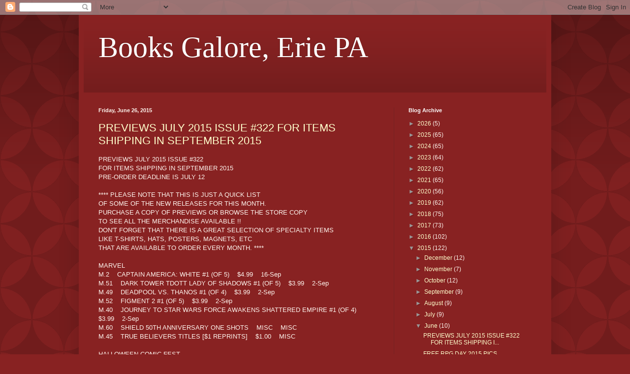

--- FILE ---
content_type: text/html; charset=UTF-8
request_url: https://eriebooksgalore.blogspot.com/2015/06/
body_size: 23276
content:
<!DOCTYPE html>
<html class='v2' dir='ltr' lang='en'>
<head>
<link href='https://www.blogger.com/static/v1/widgets/335934321-css_bundle_v2.css' rel='stylesheet' type='text/css'/>
<meta content='width=1100' name='viewport'/>
<meta content='text/html; charset=UTF-8' http-equiv='Content-Type'/>
<meta content='blogger' name='generator'/>
<link href='https://eriebooksgalore.blogspot.com/favicon.ico' rel='icon' type='image/x-icon'/>
<link href='http://eriebooksgalore.blogspot.com/2015/06/' rel='canonical'/>
<link rel="alternate" type="application/atom+xml" title="Books Galore, Erie PA - Atom" href="https://eriebooksgalore.blogspot.com/feeds/posts/default" />
<link rel="alternate" type="application/rss+xml" title="Books Galore, Erie PA - RSS" href="https://eriebooksgalore.blogspot.com/feeds/posts/default?alt=rss" />
<link rel="service.post" type="application/atom+xml" title="Books Galore, Erie PA - Atom" href="https://www.blogger.com/feeds/5679608862334821752/posts/default" />
<!--Can't find substitution for tag [blog.ieCssRetrofitLinks]-->
<meta content='http://eriebooksgalore.blogspot.com/2015/06/' property='og:url'/>
<meta content='Books Galore, Erie PA' property='og:title'/>
<meta content='' property='og:description'/>
<title>Books Galore, Erie PA: June 2015</title>
<style id='page-skin-1' type='text/css'><!--
/*
-----------------------------------------------
Blogger Template Style
Name:     Simple
Designer: Blogger
URL:      www.blogger.com
----------------------------------------------- */
/* Content
----------------------------------------------- */
body {
font: normal normal 12px Arial, Tahoma, Helvetica, FreeSans, sans-serif;
color: #fff5ee;
background: #882222 url(//themes.googleusercontent.com/image?id=0BwVBOzw_-hbMODkzNDVjYTEtYzNiYi00YjRkLThkZjAtOGM0MGI5NzRhZjM4) repeat scroll top left;
padding: 0 40px 40px 40px;
}
html body .region-inner {
min-width: 0;
max-width: 100%;
width: auto;
}
h2 {
font-size: 22px;
}
a:link {
text-decoration:none;
color: #ffffcc;
}
a:visited {
text-decoration:none;
color: #ddbb99;
}
a:hover {
text-decoration:underline;
color: #ffffff;
}
.body-fauxcolumn-outer .fauxcolumn-inner {
background: transparent none repeat scroll top left;
_background-image: none;
}
.body-fauxcolumn-outer .cap-top {
position: absolute;
z-index: 1;
height: 400px;
width: 100%;
}
.body-fauxcolumn-outer .cap-top .cap-left {
width: 100%;
background: transparent url(//www.blogblog.com/1kt/simple/gradients_deep.png) repeat-x scroll top left;
_background-image: none;
}
.content-outer {
-moz-box-shadow: 0 0 40px rgba(0, 0, 0, .15);
-webkit-box-shadow: 0 0 5px rgba(0, 0, 0, .15);
-goog-ms-box-shadow: 0 0 10px #333333;
box-shadow: 0 0 40px rgba(0, 0, 0, .15);
margin-bottom: 1px;
}
.content-inner {
padding: 10px 10px;
}
.content-inner {
background-color: #882222;
}
/* Header
----------------------------------------------- */
.header-outer {
background: transparent url(//www.blogblog.com/1kt/simple/gradients_deep.png) repeat-x scroll 0 -400px;
_background-image: none;
}
.Header h1 {
font: normal normal 60px Georgia, Utopia, 'Palatino Linotype', Palatino, serif;
color: #ffffff;
text-shadow: -1px -1px 1px rgba(0, 0, 0, .2);
}
.Header h1 a {
color: #ffffff;
}
.Header .description {
font-size: 140%;
color: #ffffff;
}
.header-inner .Header .titlewrapper {
padding: 22px 30px;
}
.header-inner .Header .descriptionwrapper {
padding: 0 30px;
}
/* Tabs
----------------------------------------------- */
.tabs-inner .section:first-child {
border-top: 0 solid #772222;
}
.tabs-inner .section:first-child ul {
margin-top: -0;
border-top: 0 solid #772222;
border-left: 0 solid #772222;
border-right: 0 solid #772222;
}
.tabs-inner .widget ul {
background: #662222 none repeat-x scroll 0 -800px;
_background-image: none;
border-bottom: 1px solid #772222;
margin-top: 1px;
margin-left: -30px;
margin-right: -30px;
}
.tabs-inner .widget li a {
display: inline-block;
padding: .6em 1em;
font: normal normal 14px Arial, Tahoma, Helvetica, FreeSans, sans-serif;
color: #ffffcc;
border-left: 1px solid #882222;
border-right: 0 solid #772222;
}
.tabs-inner .widget li:first-child a {
border-left: none;
}
.tabs-inner .widget li.selected a, .tabs-inner .widget li a:hover {
color: #ffffff;
background-color: #552222;
text-decoration: none;
}
/* Columns
----------------------------------------------- */
.main-outer {
border-top: 0 solid #772222;
}
.fauxcolumn-left-outer .fauxcolumn-inner {
border-right: 1px solid #772222;
}
.fauxcolumn-right-outer .fauxcolumn-inner {
border-left: 1px solid #772222;
}
/* Headings
----------------------------------------------- */
div.widget > h2,
div.widget h2.title {
margin: 0 0 1em 0;
font: normal bold 11px Arial, Tahoma, Helvetica, FreeSans, sans-serif;
color: #ffffff;
}
/* Widgets
----------------------------------------------- */
.widget .zippy {
color: #999999;
text-shadow: 2px 2px 1px rgba(0, 0, 0, .1);
}
.widget .popular-posts ul {
list-style: none;
}
/* Posts
----------------------------------------------- */
h2.date-header {
font: normal bold 11px Arial, Tahoma, Helvetica, FreeSans, sans-serif;
}
.date-header span {
background-color: transparent;
color: #fff5ee;
padding: inherit;
letter-spacing: inherit;
margin: inherit;
}
.main-inner {
padding-top: 30px;
padding-bottom: 30px;
}
.main-inner .column-center-inner {
padding: 0 15px;
}
.main-inner .column-center-inner .section {
margin: 0 15px;
}
.post {
margin: 0 0 25px 0;
}
h3.post-title, .comments h4 {
font: normal normal 22px Arial, Tahoma, Helvetica, FreeSans, sans-serif;
margin: .75em 0 0;
}
.post-body {
font-size: 110%;
line-height: 1.4;
position: relative;
}
.post-body img, .post-body .tr-caption-container, .Profile img, .Image img,
.BlogList .item-thumbnail img {
padding: 4px;
background: #ffffff;
border: 1px solid #660000;
-moz-box-shadow: 1px 1px 5px rgba(0, 0, 0, .1);
-webkit-box-shadow: 1px 1px 5px rgba(0, 0, 0, .1);
box-shadow: 1px 1px 5px rgba(0, 0, 0, .1);
}
.post-body img, .post-body .tr-caption-container {
padding: 8px;
}
.post-body .tr-caption-container {
color: #333333;
}
.post-body .tr-caption-container img {
padding: 0;
background: transparent;
border: none;
-moz-box-shadow: 0 0 0 rgba(0, 0, 0, .1);
-webkit-box-shadow: 0 0 0 rgba(0, 0, 0, .1);
box-shadow: 0 0 0 rgba(0, 0, 0, .1);
}
.post-header {
margin: 0 0 1.5em;
line-height: 1.6;
font-size: 90%;
}
.post-footer {
margin: 20px -2px 0;
padding: 5px 10px;
color: #eeddcc;
background-color: #772222;
border-bottom: 1px solid transparent;
line-height: 1.6;
font-size: 90%;
}
#comments .comment-author {
padding-top: 1.5em;
border-top: 1px solid #772222;
background-position: 0 1.5em;
}
#comments .comment-author:first-child {
padding-top: 0;
border-top: none;
}
.avatar-image-container {
margin: .2em 0 0;
}
#comments .avatar-image-container img {
border: 1px solid #660000;
}
/* Comments
----------------------------------------------- */
.comments .comments-content .icon.blog-author {
background-repeat: no-repeat;
background-image: url([data-uri]);
}
.comments .comments-content .loadmore a {
border-top: 1px solid #999999;
border-bottom: 1px solid #999999;
}
.comments .comment-thread.inline-thread {
background-color: #772222;
}
.comments .continue {
border-top: 2px solid #999999;
}
/* Accents
---------------------------------------------- */
.section-columns td.columns-cell {
border-left: 1px solid #772222;
}
.blog-pager {
background: transparent none no-repeat scroll top center;
}
.blog-pager-older-link, .home-link,
.blog-pager-newer-link {
background-color: #882222;
padding: 5px;
}
.footer-outer {
border-top: 0 dashed #bbbbbb;
}
/* Mobile
----------------------------------------------- */
body.mobile  {
background-size: auto;
}
.mobile .body-fauxcolumn-outer {
background: transparent none repeat scroll top left;
}
.mobile .body-fauxcolumn-outer .cap-top {
background-size: 100% auto;
}
.mobile .content-outer {
-webkit-box-shadow: 0 0 3px rgba(0, 0, 0, .15);
box-shadow: 0 0 3px rgba(0, 0, 0, .15);
}
.mobile .tabs-inner .widget ul {
margin-left: 0;
margin-right: 0;
}
.mobile .post {
margin: 0;
}
.mobile .main-inner .column-center-inner .section {
margin: 0;
}
.mobile .date-header span {
padding: 0.1em 10px;
margin: 0 -10px;
}
.mobile h3.post-title {
margin: 0;
}
.mobile .blog-pager {
background: transparent none no-repeat scroll top center;
}
.mobile .footer-outer {
border-top: none;
}
.mobile .main-inner, .mobile .footer-inner {
background-color: #882222;
}
.mobile-index-contents {
color: #fff5ee;
}
.mobile-link-button {
background-color: #ffffcc;
}
.mobile-link-button a:link, .mobile-link-button a:visited {
color: #882222;
}
.mobile .tabs-inner .section:first-child {
border-top: none;
}
.mobile .tabs-inner .PageList .widget-content {
background-color: #552222;
color: #ffffff;
border-top: 1px solid #772222;
border-bottom: 1px solid #772222;
}
.mobile .tabs-inner .PageList .widget-content .pagelist-arrow {
border-left: 1px solid #772222;
}

--></style>
<style id='template-skin-1' type='text/css'><!--
body {
min-width: 960px;
}
.content-outer, .content-fauxcolumn-outer, .region-inner {
min-width: 960px;
max-width: 960px;
_width: 960px;
}
.main-inner .columns {
padding-left: 0;
padding-right: 310px;
}
.main-inner .fauxcolumn-center-outer {
left: 0;
right: 310px;
/* IE6 does not respect left and right together */
_width: expression(this.parentNode.offsetWidth -
parseInt("0") -
parseInt("310px") + 'px');
}
.main-inner .fauxcolumn-left-outer {
width: 0;
}
.main-inner .fauxcolumn-right-outer {
width: 310px;
}
.main-inner .column-left-outer {
width: 0;
right: 100%;
margin-left: -0;
}
.main-inner .column-right-outer {
width: 310px;
margin-right: -310px;
}
#layout {
min-width: 0;
}
#layout .content-outer {
min-width: 0;
width: 800px;
}
#layout .region-inner {
min-width: 0;
width: auto;
}
body#layout div.add_widget {
padding: 8px;
}
body#layout div.add_widget a {
margin-left: 32px;
}
--></style>
<style>
    body {background-image:url(\/\/themes.googleusercontent.com\/image?id=0BwVBOzw_-hbMODkzNDVjYTEtYzNiYi00YjRkLThkZjAtOGM0MGI5NzRhZjM4);}
    
@media (max-width: 200px) { body {background-image:url(\/\/themes.googleusercontent.com\/image?id=0BwVBOzw_-hbMODkzNDVjYTEtYzNiYi00YjRkLThkZjAtOGM0MGI5NzRhZjM4&options=w200);}}
@media (max-width: 400px) and (min-width: 201px) { body {background-image:url(\/\/themes.googleusercontent.com\/image?id=0BwVBOzw_-hbMODkzNDVjYTEtYzNiYi00YjRkLThkZjAtOGM0MGI5NzRhZjM4&options=w400);}}
@media (max-width: 800px) and (min-width: 401px) { body {background-image:url(\/\/themes.googleusercontent.com\/image?id=0BwVBOzw_-hbMODkzNDVjYTEtYzNiYi00YjRkLThkZjAtOGM0MGI5NzRhZjM4&options=w800);}}
@media (max-width: 1200px) and (min-width: 801px) { body {background-image:url(\/\/themes.googleusercontent.com\/image?id=0BwVBOzw_-hbMODkzNDVjYTEtYzNiYi00YjRkLThkZjAtOGM0MGI5NzRhZjM4&options=w1200);}}
/* Last tag covers anything over one higher than the previous max-size cap. */
@media (min-width: 1201px) { body {background-image:url(\/\/themes.googleusercontent.com\/image?id=0BwVBOzw_-hbMODkzNDVjYTEtYzNiYi00YjRkLThkZjAtOGM0MGI5NzRhZjM4&options=w1600);}}
  </style>
<link href='https://www.blogger.com/dyn-css/authorization.css?targetBlogID=5679608862334821752&amp;zx=fb08f7c6-9f75-43a2-96ad-e335bae451e3' media='none' onload='if(media!=&#39;all&#39;)media=&#39;all&#39;' rel='stylesheet'/><noscript><link href='https://www.blogger.com/dyn-css/authorization.css?targetBlogID=5679608862334821752&amp;zx=fb08f7c6-9f75-43a2-96ad-e335bae451e3' rel='stylesheet'/></noscript>
<meta name='google-adsense-platform-account' content='ca-host-pub-1556223355139109'/>
<meta name='google-adsense-platform-domain' content='blogspot.com'/>

</head>
<body class='loading variant-deep'>
<div class='navbar section' id='navbar' name='Navbar'><div class='widget Navbar' data-version='1' id='Navbar1'><script type="text/javascript">
    function setAttributeOnload(object, attribute, val) {
      if(window.addEventListener) {
        window.addEventListener('load',
          function(){ object[attribute] = val; }, false);
      } else {
        window.attachEvent('onload', function(){ object[attribute] = val; });
      }
    }
  </script>
<div id="navbar-iframe-container"></div>
<script type="text/javascript" src="https://apis.google.com/js/platform.js"></script>
<script type="text/javascript">
      gapi.load("gapi.iframes:gapi.iframes.style.bubble", function() {
        if (gapi.iframes && gapi.iframes.getContext) {
          gapi.iframes.getContext().openChild({
              url: 'https://www.blogger.com/navbar/5679608862334821752?origin\x3dhttps://eriebooksgalore.blogspot.com',
              where: document.getElementById("navbar-iframe-container"),
              id: "navbar-iframe"
          });
        }
      });
    </script><script type="text/javascript">
(function() {
var script = document.createElement('script');
script.type = 'text/javascript';
script.src = '//pagead2.googlesyndication.com/pagead/js/google_top_exp.js';
var head = document.getElementsByTagName('head')[0];
if (head) {
head.appendChild(script);
}})();
</script>
</div></div>
<div class='body-fauxcolumns'>
<div class='fauxcolumn-outer body-fauxcolumn-outer'>
<div class='cap-top'>
<div class='cap-left'></div>
<div class='cap-right'></div>
</div>
<div class='fauxborder-left'>
<div class='fauxborder-right'></div>
<div class='fauxcolumn-inner'>
</div>
</div>
<div class='cap-bottom'>
<div class='cap-left'></div>
<div class='cap-right'></div>
</div>
</div>
</div>
<div class='content'>
<div class='content-fauxcolumns'>
<div class='fauxcolumn-outer content-fauxcolumn-outer'>
<div class='cap-top'>
<div class='cap-left'></div>
<div class='cap-right'></div>
</div>
<div class='fauxborder-left'>
<div class='fauxborder-right'></div>
<div class='fauxcolumn-inner'>
</div>
</div>
<div class='cap-bottom'>
<div class='cap-left'></div>
<div class='cap-right'></div>
</div>
</div>
</div>
<div class='content-outer'>
<div class='content-cap-top cap-top'>
<div class='cap-left'></div>
<div class='cap-right'></div>
</div>
<div class='fauxborder-left content-fauxborder-left'>
<div class='fauxborder-right content-fauxborder-right'></div>
<div class='content-inner'>
<header>
<div class='header-outer'>
<div class='header-cap-top cap-top'>
<div class='cap-left'></div>
<div class='cap-right'></div>
</div>
<div class='fauxborder-left header-fauxborder-left'>
<div class='fauxborder-right header-fauxborder-right'></div>
<div class='region-inner header-inner'>
<div class='header section' id='header' name='Header'><div class='widget Header' data-version='1' id='Header1'>
<div id='header-inner'>
<div class='titlewrapper'>
<h1 class='title'>
<a href='https://eriebooksgalore.blogspot.com/'>
Books Galore, Erie PA
</a>
</h1>
</div>
<div class='descriptionwrapper'>
<p class='description'><span>
</span></p>
</div>
</div>
</div></div>
</div>
</div>
<div class='header-cap-bottom cap-bottom'>
<div class='cap-left'></div>
<div class='cap-right'></div>
</div>
</div>
</header>
<div class='tabs-outer'>
<div class='tabs-cap-top cap-top'>
<div class='cap-left'></div>
<div class='cap-right'></div>
</div>
<div class='fauxborder-left tabs-fauxborder-left'>
<div class='fauxborder-right tabs-fauxborder-right'></div>
<div class='region-inner tabs-inner'>
<div class='tabs no-items section' id='crosscol' name='Cross-Column'></div>
<div class='tabs no-items section' id='crosscol-overflow' name='Cross-Column 2'></div>
</div>
</div>
<div class='tabs-cap-bottom cap-bottom'>
<div class='cap-left'></div>
<div class='cap-right'></div>
</div>
</div>
<div class='main-outer'>
<div class='main-cap-top cap-top'>
<div class='cap-left'></div>
<div class='cap-right'></div>
</div>
<div class='fauxborder-left main-fauxborder-left'>
<div class='fauxborder-right main-fauxborder-right'></div>
<div class='region-inner main-inner'>
<div class='columns fauxcolumns'>
<div class='fauxcolumn-outer fauxcolumn-center-outer'>
<div class='cap-top'>
<div class='cap-left'></div>
<div class='cap-right'></div>
</div>
<div class='fauxborder-left'>
<div class='fauxborder-right'></div>
<div class='fauxcolumn-inner'>
</div>
</div>
<div class='cap-bottom'>
<div class='cap-left'></div>
<div class='cap-right'></div>
</div>
</div>
<div class='fauxcolumn-outer fauxcolumn-left-outer'>
<div class='cap-top'>
<div class='cap-left'></div>
<div class='cap-right'></div>
</div>
<div class='fauxborder-left'>
<div class='fauxborder-right'></div>
<div class='fauxcolumn-inner'>
</div>
</div>
<div class='cap-bottom'>
<div class='cap-left'></div>
<div class='cap-right'></div>
</div>
</div>
<div class='fauxcolumn-outer fauxcolumn-right-outer'>
<div class='cap-top'>
<div class='cap-left'></div>
<div class='cap-right'></div>
</div>
<div class='fauxborder-left'>
<div class='fauxborder-right'></div>
<div class='fauxcolumn-inner'>
</div>
</div>
<div class='cap-bottom'>
<div class='cap-left'></div>
<div class='cap-right'></div>
</div>
</div>
<!-- corrects IE6 width calculation -->
<div class='columns-inner'>
<div class='column-center-outer'>
<div class='column-center-inner'>
<div class='main section' id='main' name='Main'><div class='widget Blog' data-version='1' id='Blog1'>
<div class='blog-posts hfeed'>

          <div class="date-outer">
        
<h2 class='date-header'><span>Friday, June 26, 2015</span></h2>

          <div class="date-posts">
        
<div class='post-outer'>
<div class='post hentry uncustomized-post-template' itemprop='blogPost' itemscope='itemscope' itemtype='http://schema.org/BlogPosting'>
<meta content='5679608862334821752' itemprop='blogId'/>
<meta content='608420561213693562' itemprop='postId'/>
<a name='608420561213693562'></a>
<h3 class='post-title entry-title' itemprop='name'>
<a href='https://eriebooksgalore.blogspot.com/2015/06/previews-august-2015-issue-322-for.html'>PREVIEWS JULY 2015 ISSUE #322 FOR ITEMS SHIPPING IN SEPTEMBER 2015</a>
</h3>
<div class='post-header'>
<div class='post-header-line-1'></div>
</div>
<div class='post-body entry-content' id='post-body-608420561213693562' itemprop='description articleBody'>
<span style="font-family: Arial,Helvetica,sans-serif;">PREVIEWS JULY 2015 ISSUE #322<br />FOR ITEMS SHIPPING IN SEPTEMBER 2015<br />PRE-ORDER DEADLINE IS JULY 12<br />&nbsp;&nbsp;&nbsp; &nbsp;&nbsp;&nbsp; &nbsp;&nbsp;&nbsp; <br />**** PLEASE NOTE THAT THIS IS JUST A QUICK LIST&nbsp;&nbsp;&nbsp; &nbsp;&nbsp;&nbsp; &nbsp;&nbsp;&nbsp; <br />OF SOME OF THE NEW RELEASES FOR THIS MONTH.&nbsp;&nbsp;&nbsp; &nbsp;&nbsp;&nbsp; &nbsp;&nbsp;&nbsp; <br />PURCHASE A COPY OF PREVIEWS OR BROWSE THE STORE COPY&nbsp;&nbsp;&nbsp; &nbsp;&nbsp;&nbsp; &nbsp;&nbsp;&nbsp; <br />TO SEE ALL THE MERCHANDISE AVAILABLE !! &nbsp;&nbsp;&nbsp; &nbsp;&nbsp;&nbsp; &nbsp;&nbsp;&nbsp; <br />DON'T FORGET THAT THERE IS A GREAT SELECTION OF SPECIALTY ITEMS&nbsp;&nbsp;&nbsp; &nbsp;&nbsp;&nbsp; &nbsp;&nbsp;&nbsp; <br />LIKE T-SHIRTS, HATS, POSTERS, MAGNETS, ETC&nbsp;&nbsp;&nbsp; &nbsp;&nbsp;&nbsp; &nbsp;&nbsp;&nbsp; <br />THAT ARE AVAILABLE TO ORDER EVERY MONTH. ****&nbsp;&nbsp;&nbsp; &nbsp;&nbsp;&nbsp; &nbsp;&nbsp;&nbsp; <br /><br />MARVEL&nbsp;&nbsp;&nbsp; &nbsp;&nbsp;&nbsp; &nbsp;&nbsp;&nbsp; <br />M.2&nbsp;&nbsp;&nbsp; CAPTAIN AMERICA: WHITE #1 (OF 5)&nbsp;&nbsp;&nbsp; $4.99&nbsp;&nbsp;&nbsp; 16-Sep<br />M.51&nbsp;&nbsp;&nbsp; DARK TOWER TDOTT LADY OF SHADOWS #1 (OF 5)&nbsp;&nbsp;&nbsp; $3.99&nbsp;&nbsp;&nbsp; 2-Sep<br />M.49&nbsp;&nbsp;&nbsp; DEADPOOL VS. THANOS #1 (OF 4)&nbsp;&nbsp;&nbsp; $3.99&nbsp;&nbsp;&nbsp; 2-Sep<br />M.52&nbsp;&nbsp;&nbsp; FIGMENT 2 #1 (OF 5)&nbsp;&nbsp;&nbsp; $3.99&nbsp;&nbsp;&nbsp; 2-Sep<br />M.40&nbsp;&nbsp;&nbsp; JOURNEY TO STAR WARS FORCE AWAKENS SHATTERED EMPIRE #1 (OF 4)&nbsp;&nbsp;&nbsp; $3.99&nbsp;&nbsp;&nbsp; 2-Sep<br />M.60&nbsp;&nbsp;&nbsp; SHIELD 50TH ANNIVERSARY ONE SHOTS&nbsp;&nbsp;&nbsp; MISC&nbsp;&nbsp;&nbsp; MISC<br />M.45&nbsp;&nbsp;&nbsp; TRUE BELIEVERS TITLES [$1 REPRINTS]&nbsp;&nbsp;&nbsp; $1.00&nbsp;&nbsp;&nbsp; MISC<br /><br />HALLOWEEN COMIC FEST&nbsp;&nbsp;&nbsp;&nbsp;&nbsp;&nbsp;&nbsp;&nbsp;&nbsp;&nbsp; &nbsp;&nbsp;&nbsp; &nbsp;&nbsp;&nbsp; &nbsp;&nbsp;&nbsp; <br />P.29&nbsp;&nbsp;&nbsp; &nbsp;&nbsp;&nbsp; MINI COMIC BUNDLES (25 COMICS)&nbsp;&nbsp;&nbsp; &nbsp;&nbsp;&nbsp; $4.99&nbsp;&nbsp;&nbsp; 7-Oct<br />&nbsp;&nbsp;&nbsp; GIVE COMICS INSTEAD OF CANDY!&nbsp; ONLY $0.20 PER COMIC &amp; KID FRIENDLY&nbsp;&nbsp;&nbsp;&nbsp;&nbsp;&nbsp; &nbsp;&nbsp;&nbsp; &nbsp;&nbsp;&nbsp; <br />&nbsp;&nbsp;&nbsp; INCLUDES: SKYLANDERS, ARCHIE, BOOM, BITTEN, GARLICKS &amp; MORE!&nbsp;&nbsp;&nbsp; &nbsp;&nbsp;&nbsp; <br /><br />DARK HORSE&nbsp;&nbsp;&nbsp; &nbsp;&nbsp;&nbsp; &nbsp;&nbsp;&nbsp; <br />P.38&nbsp;&nbsp;&nbsp; COLDER: TOSS THE BONES #1 (OF 5)&nbsp;&nbsp;&nbsp; $3.99&nbsp;&nbsp;&nbsp; 30-Sep<br />P.51&nbsp;&nbsp;&nbsp; MIRROR&#8217;S EDGE: EXORDIUM #1&nbsp;&nbsp;&nbsp; $3.99&nbsp;&nbsp;&nbsp; 9-Sep<br />P.56&nbsp;&nbsp;&nbsp; PAYBACKS #1&nbsp;&nbsp;&nbsp; $3.99&nbsp;&nbsp;&nbsp; 16-Sep<br />P.58&nbsp;&nbsp;&nbsp; POWER CUBED #1 (OF 4)&nbsp;&nbsp;&nbsp; $3.99&nbsp;&nbsp;&nbsp; 23-Sep<br /><br />DC&nbsp;&nbsp;&nbsp; &nbsp;&nbsp;&nbsp; &nbsp;&nbsp;&nbsp; <br />P.130&nbsp;&nbsp;&nbsp; CONVERGENCE COLLECTED EDITIONS&nbsp;&nbsp;&nbsp; MISC&nbsp;&nbsp;&nbsp; MISC<br />P.143&nbsp;&nbsp;&nbsp; SANDMAN: OVERTURE DELUXE EDITION HC [VERTIGO]&nbsp;&nbsp;&nbsp; $24.99&nbsp;&nbsp;&nbsp; 10-Nov<br />NOTES:&nbsp;&nbsp;&nbsp; ARROW SEASON 2.5 (#12 Final Issue)&nbsp;&nbsp;&nbsp; &nbsp;&nbsp;&nbsp; <br />&nbsp;&nbsp;&nbsp; FBP FEDERAL BUREAU OF PHYSICS (#24 Final Issue)&nbsp;&nbsp;&nbsp; &nbsp;&nbsp;&nbsp; <br />&nbsp;&nbsp;&nbsp; FLASH SEASON ZERO (#12 Final Issue)&nbsp;&nbsp;&nbsp; &nbsp;&nbsp;&nbsp; <br /><br />IDW&nbsp;&nbsp;&nbsp; &nbsp;&nbsp;&nbsp; &nbsp;&nbsp;&nbsp; <br />P.184&nbsp;&nbsp;&nbsp; ANGRY BIRDS: SUPER ANGRY BIRDS # 1 (OF 4)&nbsp;&nbsp;&nbsp; $3.99&nbsp;&nbsp;&nbsp; 2-Sep<br />P.161&nbsp;&nbsp;&nbsp; ATOMIC ROBO AND THE RING OF FIRE #1 (OF 5)&nbsp;&nbsp;&nbsp; $3.99&nbsp;&nbsp;&nbsp; 9-Sep<br />P.162&nbsp;&nbsp;&nbsp; DANGER GIRL: RENEGADE # 1 (OF 4) &nbsp;&nbsp;&nbsp; $3.99&nbsp;&nbsp;&nbsp; 30-Sep<br />P.190&nbsp;&nbsp;&nbsp; TET #1 (OF 4)&nbsp;&nbsp;&nbsp; $3.99&nbsp;&nbsp;&nbsp; 9-Sep<br /><br />IMAGE&nbsp;&nbsp;&nbsp; &nbsp;&nbsp;&nbsp; &nbsp;&nbsp;&nbsp; <br />P.200&nbsp;&nbsp;&nbsp; FASTER THAN LIGHT #1&nbsp;&nbsp;&nbsp; $2.99&nbsp;&nbsp;&nbsp; 9-Sep<br />P.204&nbsp;&nbsp;&nbsp; FROM UNDER MOUNTAINS #1&nbsp;&nbsp;&nbsp; $2.99&nbsp;&nbsp;&nbsp; 30-Sep<br />P.206&nbsp;&nbsp;&nbsp; HEAD LOPPER #1 [QUARTERLY]&nbsp;&nbsp;&nbsp; $5.99&nbsp;&nbsp;&nbsp; 9-Sep<br />P.196&nbsp;&nbsp;&nbsp; PLUTONA #1 (OF 4) &nbsp;&nbsp;&nbsp; $2.99&nbsp;&nbsp;&nbsp; 2-Sep<br />P.208&nbsp;&nbsp;&nbsp; THINK TANK #1 &nbsp;&nbsp;&nbsp; $3.99&nbsp;&nbsp;&nbsp; 23-Sep<br />P.192&nbsp;&nbsp;&nbsp; TOKYO GHOST #1&nbsp;&nbsp;&nbsp; $3.50&nbsp;&nbsp;&nbsp; 16-Sep<br /><br />SMALL PRESS&nbsp;&nbsp;&nbsp; &nbsp;&nbsp;&nbsp; &nbsp;&nbsp;&nbsp; <br />P.268&nbsp;&nbsp;&nbsp; [ARCHIE] JUGHEAD #1&nbsp;&nbsp;&nbsp; $3.99&nbsp;&nbsp;&nbsp; 7-Oct<br />P.321&nbsp;&nbsp;&nbsp; [DYNAMITE] ALICE COOPER VS. CHAOS! #1 (OF 5)&nbsp;&nbsp;&nbsp; $3.99&nbsp;&nbsp;&nbsp; 9-Sep<br />P.318&nbsp;&nbsp;&nbsp; [DYNAMITE] ALIENS / VAMPIRELLA #1 (OF 6)&nbsp;&nbsp;&nbsp; $3.99&nbsp;&nbsp;&nbsp; 2-Sep<br />P.324&nbsp;&nbsp;&nbsp; [DYNAMITE] VOLTRON: FROM THE ASHES #1 (OF 6)&nbsp;&nbsp;&nbsp; $3.99&nbsp;&nbsp;&nbsp; 16-Sep<br />P.411&nbsp;&nbsp;&nbsp; [TITAN] DOCTOR WHO: THE ELEVENTH DOCTOR YEAR TWO #1&nbsp;&nbsp;&nbsp; $3.99&nbsp;&nbsp;&nbsp; 9-Sep<br />P.411&nbsp;&nbsp;&nbsp; [TITAN] DOCTOR WHO: THE TENTH DOCTOR YEAR TWO #1&nbsp;&nbsp;&nbsp; $3.99&nbsp;&nbsp;&nbsp; 16-Sep<br />NOTES:&nbsp;&nbsp;&nbsp; [BOOM] BRAVEST WARRIORS (#36 Final Issue)&nbsp;&nbsp;&nbsp; &nbsp;&nbsp;&nbsp; <br />&nbsp;&nbsp;&nbsp; [BOOM] SONS OF ANARCHY (#25 Final Issue)&nbsp;&nbsp;&nbsp; &nbsp;&nbsp;&nbsp; <br />&nbsp;&nbsp;&nbsp; [TITAN] DOCTOR WHO 10TH (#15 Final Issue)&nbsp;&nbsp;&nbsp; &nbsp;&nbsp;&nbsp; <br />&nbsp;&nbsp;&nbsp; [TITAN] DOCTOR WHO 11TH (#15 Final Issue)&nbsp;&nbsp;&nbsp; &nbsp;&nbsp;&nbsp; <br /><br />MISC&nbsp;&nbsp;&nbsp; &nbsp;&nbsp;&nbsp; &nbsp;&nbsp;&nbsp; <br />P.492&nbsp;&nbsp;&nbsp; BATMAN ANIMATED SERIES JOKER VINYL BUST BANK&nbsp;&nbsp;&nbsp; $22.99&nbsp;&nbsp;&nbsp; 25-Nov<br />P.492&nbsp;&nbsp;&nbsp; BATMAN CLASSIC TV SERIES: BATMOBILE VINYL BANK&nbsp;&nbsp;&nbsp; $22.99&nbsp;&nbsp;&nbsp; 25-Nov<br />P.455&nbsp;&nbsp;&nbsp; CTHULHU: THE ANCIENT ONE TRIBUTE BOX&nbsp;&nbsp;&nbsp; $19.95&nbsp;&nbsp;&nbsp; 16-Sep<br />p.460&nbsp;&nbsp;&nbsp; NEIL GAIMAN: THE SLEEPER AND THE SPINDLE HC&nbsp;&nbsp;&nbsp; $19.99&nbsp;&nbsp;&nbsp; 23-Sep<br /><br />GAMING&nbsp;&nbsp;&nbsp; &nbsp;&nbsp;&nbsp; &nbsp;&nbsp;&nbsp; <br />GT.36&nbsp;&nbsp;&nbsp; Batman Fluxx: Deck&nbsp;&nbsp;&nbsp; $20.00&nbsp;&nbsp;&nbsp; LOO<br />GT.50&nbsp;&nbsp;&nbsp; Dungeons and Dragons RPG: Out of the Abyss&nbsp;&nbsp;&nbsp; $49.95&nbsp;&nbsp;&nbsp; WOC<br />GT.50&nbsp;&nbsp;&nbsp; Magic the Gathering CCG: Battle for Zendikar&nbsp;&nbsp;&nbsp; MISC&nbsp;&nbsp;&nbsp; WOC<br />GT.46&nbsp;&nbsp;&nbsp; Munchkin: Dragons Trike Blister Pack&nbsp;&nbsp;&nbsp; $5.95&nbsp;&nbsp;&nbsp; SJG<br />GT.44&nbsp;&nbsp;&nbsp; Pathfinder Player Companion: Occult Origins&nbsp;&nbsp;&nbsp; $14.99&nbsp;&nbsp;&nbsp; PZO<br />GT.43&nbsp;&nbsp;&nbsp; PF Adventure Path: Hell's Rebels Part 2 - Turn of the Torrent&nbsp;&nbsp;&nbsp; $24.99&nbsp;&nbsp;&nbsp; PZO<br />GT.14&nbsp;&nbsp;&nbsp; Smash Up: Munchkin&nbsp;&nbsp;&nbsp; $34.99&nbsp;&nbsp;&nbsp; AEG</span>
<div style='clear: both;'></div>
</div>
<div class='post-footer'>
<div class='post-footer-line post-footer-line-1'>
<span class='post-author vcard'>
Posted by
<span class='fn' itemprop='author' itemscope='itemscope' itemtype='http://schema.org/Person'>
<meta content='https://www.blogger.com/profile/16178334609500726233' itemprop='url'/>
<a class='g-profile' href='https://www.blogger.com/profile/16178334609500726233' rel='author' title='author profile'>
<span itemprop='name'>Books Galore</span>
</a>
</span>
</span>
<span class='post-timestamp'>
at
<meta content='http://eriebooksgalore.blogspot.com/2015/06/previews-august-2015-issue-322-for.html' itemprop='url'/>
<a class='timestamp-link' href='https://eriebooksgalore.blogspot.com/2015/06/previews-august-2015-issue-322-for.html' rel='bookmark' title='permanent link'><abbr class='published' itemprop='datePublished' title='2015-06-26T13:19:00-07:00'>1:19&#8239;PM</abbr></a>
</span>
<span class='post-comment-link'>
<a class='comment-link' href='https://eriebooksgalore.blogspot.com/2015/06/previews-august-2015-issue-322-for.html#comment-form' onclick=''>
No comments:
  </a>
</span>
<span class='post-icons'>
<span class='item-control blog-admin pid-876227703'>
<a href='https://www.blogger.com/post-edit.g?blogID=5679608862334821752&postID=608420561213693562&from=pencil' title='Edit Post'>
<img alt='' class='icon-action' height='18' src='https://resources.blogblog.com/img/icon18_edit_allbkg.gif' width='18'/>
</a>
</span>
</span>
<div class='post-share-buttons goog-inline-block'>
<a class='goog-inline-block share-button sb-email' href='https://www.blogger.com/share-post.g?blogID=5679608862334821752&postID=608420561213693562&target=email' target='_blank' title='Email This'><span class='share-button-link-text'>Email This</span></a><a class='goog-inline-block share-button sb-blog' href='https://www.blogger.com/share-post.g?blogID=5679608862334821752&postID=608420561213693562&target=blog' onclick='window.open(this.href, "_blank", "height=270,width=475"); return false;' target='_blank' title='BlogThis!'><span class='share-button-link-text'>BlogThis!</span></a><a class='goog-inline-block share-button sb-twitter' href='https://www.blogger.com/share-post.g?blogID=5679608862334821752&postID=608420561213693562&target=twitter' target='_blank' title='Share to X'><span class='share-button-link-text'>Share to X</span></a><a class='goog-inline-block share-button sb-facebook' href='https://www.blogger.com/share-post.g?blogID=5679608862334821752&postID=608420561213693562&target=facebook' onclick='window.open(this.href, "_blank", "height=430,width=640"); return false;' target='_blank' title='Share to Facebook'><span class='share-button-link-text'>Share to Facebook</span></a><a class='goog-inline-block share-button sb-pinterest' href='https://www.blogger.com/share-post.g?blogID=5679608862334821752&postID=608420561213693562&target=pinterest' target='_blank' title='Share to Pinterest'><span class='share-button-link-text'>Share to Pinterest</span></a>
</div>
</div>
<div class='post-footer-line post-footer-line-2'>
<span class='post-labels'>
</span>
</div>
<div class='post-footer-line post-footer-line-3'>
<span class='post-location'>
</span>
</div>
</div>
</div>
</div>
<div class='post-outer'>
<div class='post hentry uncustomized-post-template' itemprop='blogPost' itemscope='itemscope' itemtype='http://schema.org/BlogPosting'>
<meta content='5679608862334821752' itemprop='blogId'/>
<meta content='1611549919862276731' itemprop='postId'/>
<a name='1611549919862276731'></a>
<h3 class='post-title entry-title' itemprop='name'>
<a href='https://eriebooksgalore.blogspot.com/2015/06/free-rpg-day-2015-pics.html'>FREE RPG DAY 2015 PICS</a>
</h3>
<div class='post-header'>
<div class='post-header-line-1'></div>
</div>
<div class='post-body entry-content' id='post-body-1611549919862276731' itemprop='description articleBody'>
<span style="font-family: Arial,Helvetica,sans-serif;">WE HAD A GREAT TIME ON FREE RPG DAY 2015 AT BOOKS GALORE!<br /><br />THANKS FOR SHARING IT WITH US.<br /><br />CHECK OUT THE LINK TO SEE SOME HAPPY GAMERS!<br /><br /><a href="https://goo.gl/photos/3nH8VJZiFPntD4Ge8">https://goo.gl/photos/3nH8VJZiFPntD4Ge8</a></span>
<div style='clear: both;'></div>
</div>
<div class='post-footer'>
<div class='post-footer-line post-footer-line-1'>
<span class='post-author vcard'>
Posted by
<span class='fn' itemprop='author' itemscope='itemscope' itemtype='http://schema.org/Person'>
<meta content='https://www.blogger.com/profile/16178334609500726233' itemprop='url'/>
<a class='g-profile' href='https://www.blogger.com/profile/16178334609500726233' rel='author' title='author profile'>
<span itemprop='name'>Books Galore</span>
</a>
</span>
</span>
<span class='post-timestamp'>
at
<meta content='http://eriebooksgalore.blogspot.com/2015/06/free-rpg-day-2015-pics.html' itemprop='url'/>
<a class='timestamp-link' href='https://eriebooksgalore.blogspot.com/2015/06/free-rpg-day-2015-pics.html' rel='bookmark' title='permanent link'><abbr class='published' itemprop='datePublished' title='2015-06-26T07:46:00-07:00'>7:46&#8239;AM</abbr></a>
</span>
<span class='post-comment-link'>
<a class='comment-link' href='https://eriebooksgalore.blogspot.com/2015/06/free-rpg-day-2015-pics.html#comment-form' onclick=''>
No comments:
  </a>
</span>
<span class='post-icons'>
<span class='item-control blog-admin pid-876227703'>
<a href='https://www.blogger.com/post-edit.g?blogID=5679608862334821752&postID=1611549919862276731&from=pencil' title='Edit Post'>
<img alt='' class='icon-action' height='18' src='https://resources.blogblog.com/img/icon18_edit_allbkg.gif' width='18'/>
</a>
</span>
</span>
<div class='post-share-buttons goog-inline-block'>
<a class='goog-inline-block share-button sb-email' href='https://www.blogger.com/share-post.g?blogID=5679608862334821752&postID=1611549919862276731&target=email' target='_blank' title='Email This'><span class='share-button-link-text'>Email This</span></a><a class='goog-inline-block share-button sb-blog' href='https://www.blogger.com/share-post.g?blogID=5679608862334821752&postID=1611549919862276731&target=blog' onclick='window.open(this.href, "_blank", "height=270,width=475"); return false;' target='_blank' title='BlogThis!'><span class='share-button-link-text'>BlogThis!</span></a><a class='goog-inline-block share-button sb-twitter' href='https://www.blogger.com/share-post.g?blogID=5679608862334821752&postID=1611549919862276731&target=twitter' target='_blank' title='Share to X'><span class='share-button-link-text'>Share to X</span></a><a class='goog-inline-block share-button sb-facebook' href='https://www.blogger.com/share-post.g?blogID=5679608862334821752&postID=1611549919862276731&target=facebook' onclick='window.open(this.href, "_blank", "height=430,width=640"); return false;' target='_blank' title='Share to Facebook'><span class='share-button-link-text'>Share to Facebook</span></a><a class='goog-inline-block share-button sb-pinterest' href='https://www.blogger.com/share-post.g?blogID=5679608862334821752&postID=1611549919862276731&target=pinterest' target='_blank' title='Share to Pinterest'><span class='share-button-link-text'>Share to Pinterest</span></a>
</div>
</div>
<div class='post-footer-line post-footer-line-2'>
<span class='post-labels'>
</span>
</div>
<div class='post-footer-line post-footer-line-3'>
<span class='post-location'>
</span>
</div>
</div>
</div>
</div>
<div class='post-outer'>
<div class='post hentry uncustomized-post-template' itemprop='blogPost' itemscope='itemscope' itemtype='http://schema.org/BlogPosting'>
<meta content='5679608862334821752' itemprop='blogId'/>
<meta content='7417769340286769691' itemprop='postId'/>
<a name='7417769340286769691'></a>
<h3 class='post-title entry-title' itemprop='name'>
<a href='https://eriebooksgalore.blogspot.com/2015/06/wednesday-01-july-2015.html'> WEDNESDAY 01 JULY 2015</a>
</h3>
<div class='post-header'>
<div class='post-header-line-1'></div>
</div>
<div class='post-body entry-content' id='post-body-7417769340286769691' itemprop='description articleBody'>
<span style="font-family: Arial,Helvetica,sans-serif;">=============================================================<br />COMIC &amp; GAMING CLUB MEMBERS ONLY SALE SUN JUL 19 - FRI JUL 31<br />=============================================================<br />$1 COMICS IN THE WEB 12-5PM EVERY SATURDAY THROUGH LABOR DAY<br />=============================================================<br /><br />WEDNESDAY 01 JULY 2015<br /><br />8HOUSE ARCLIGHT #1 (MR)<br />ACTION COMICS #42<br />A-FORCE #2 <br />AGE OF REPTILES ANCIENT EGYPTIANS #2 (OF 4)<br />AIRBOY #2 (OF 4) (MR)<br />AMAZING SPIDER-MAN #19.1<br />AMERICAN VAMPIRE SECOND CYCLE #8 (MR)<br />ANGEL AND FAITH SEASON 10 #16 <br />ARCADIA #3<br />ATHENA IX (OS)<br />BALTIMORE CULT OF THE RED KING #3 (OF 5)<br />BARB WIRE #1<br />BAT MITE #2 (OF 6)<br />BATMAN ARKHAM KNIGHT #6<br />BATMAN BEYOND #2<br />BIG TROUBLE IN LITTLE CHINA #12<br />BIZARRO #2 (OF 6)<br />BOBS BURGERS ONGOING #1 <br />CHEW #50 (MR)<br />CLUSTER #5<br />DARTH VADER #7<br />DEADLY CLASS #14 (MR)<br />DETECTIVE COMICS #42<br />DOCTOR WHO 12TH #9<br />FBP FEDERAL BUREAU OF PHYSICS #22 (MR)<br />FLASH SEASON ZERO #10<br />FUTURAMA COMICS #75<br />FUTURE IMPERFECT #2 <br />GFT COVEN #1 (OF 5) (MR)<br />GFT ROBYN HOOD ONGOING #12<br />GFT TALES OF TERROR #12 (MR)<br />GIANT SIZE LITTLE MARVEL AVX #2 <br />GOD IS DEAD #37 (MR)<br />GRANT MORRISONS 18 DAYS #1 <br />GREEN ARROW #42<br />GREEN LANTERN #42<br />GROOT #2<br />GUARDIANS TEAM-UP #7<br />HE MAN THE ETERNITY WAR #7<br />HUMANS #6 (MR)<br />JUPITERS CIRCLE #4 (MR)<br />JUSTICE INC AVENGER #2 <br />LOBO #8<br />LOOKING FOR GROUP #4 <br />MASKS 2 #4 (OF 8) <br />MIAMI VICE REMIX #5 (OF 5)<br />MICKEY MOUSE #1<br />MIDNIGHTER #2<br />MORTAL KOMBAT X #8 (MR)<br />MY LITTLE PONY FRIENDS FOREVER #18<br />NAILBITER #14 (MR)<br />NEVERBOY #5 (OF 6)<br />OMEGA MEN #2<br />ONYX #1 (OF 4) <br />OUTCAST BY KIRKMAN &amp; AZACETA #10 (MR)<br />PRINCESS LEIA #5 (OF 5)<br />PUPPET MASTER #4 (MR)<br />RED SKULL #1 (OF 3) <br />REGULAR SHOW #25<br />SATELLITE SAM #15 (MR)<br />SCOOBY DOO TEAM UP #11<br />SECRET WARS #4 (OF 8)<br />SECRET WARS JOURNAL #3 (OF 5) <br />SHAHRAZAD #4 <br />SONIC BOOM #9<br />SPIRE #1 (OF 8) <br />SWORDS OF SORROW THORIS ADLER #2 (OF 3)<br />TMNT ONGOING #47 <br />UBER #26 (MR)<br />ULTIMATE END #3 (OF 5) <br />UNBEATABLE SQUIRREL GIRL #7<br />VERTIGO QUARTERLY SFX #2 (MR)<br />WE STAND ON GUARD #1 (MR)<br />WICKED &amp; DIVINE #12 (MR)<br />WILL EISNER SPIRIT #1<br />X-FILES SEASON 10 #25<br />X-O MANOWAR #38 <br />X-TINCTION AGENDA #2 <br />YEARS OF FUTURE PAST #2 <br />ZERO #18 (MR)<br />ZOMBIE TRAMP ONGOING #13 (MR)<br />ZOMBIES VS ROBOTS #7<br /><br />NEW PRINTINGS<br />SECRET WARS BATTLEWORLD #1 (OF 4) 2ND PTG <br /><br />REGULAR VARIANTS<br />ACTION COMICS #42 TEEN TITANS GO VAR ED<br />DETECTIVE COMICS #42 TEEN TITANS GO VAR ED<br />GREEN ARROW #42 TEEN TITANS GO VAR ED<br />GREEN LANTERN #42 TEEN TITANS GO VAR ED<br /><br />RETAILER VARIANTS<br />MICKEY MOUSE #1 1:25 $9.99<br />TMNT ONGOING #47 1:10 $6.99<br />X-FILES SEASON 10 #25 1:10 $6.99<br /><br />MISC<br />CTHULHU BANK $22.99<br />DF SECRET WARS #1 DF EXC LAND CVR $10.00<br /><br />TP<br />AQUAMAN TP VOL 05 SEA OF STORMS $16.99<br />AUTUMNLANDS TP VOL 01 TOOTH &amp; CLAW (MR) $9.99<br />AVENGERS TP VOL 06 INFINITE AVENGERS $19.99<br />BATMAN ARKHAM ORIGINS TP $14.99<br />BATMAN CLASSIC 5 MINUTE BATMAN STORIES HC $12.99<br />CRIMINAL TP VOL 06 LAST OF THE INNOCENT (MR) $14.99<br />MIKE DEODATO JR SKETCHBOOK DLX HC $29.95<br />PRINCE VALIANT HC VOL 11 1957-1958 $34.99<br />RUNAWAYS COMPLETE COLLECTION TP VOL 04 $34.99<br />SHIELD TP VOL 01 PERFECT BULLETS $17.99<br />STAR WARS LEGENDS EPIC COLLECTION TP VOL 01 OLD REPUBLIC $34.99<br />SUPREME BLUE ROSE TP (MR) $14.99<br />WICKED &amp; DIVINE TP VOL 02 FANDEMONIUM (MR) $14.99<br /><br />MAGAZINES<br />HEAVY METAL #275 (MR) <br />ILLUSTRATION MAGAZINE #48<br /><br />FREE STUFF<br />ALL NEW ALL DIFFERENT MARVEL PREVIEWS<br />COMIC SHOP NEWS #1463<br />SECRET WARS BATTLE STANDEES<br />STAR WARS LANDO STAR WARS 7 MINI-POSTER <br />SWA SECRET LOVE HOUSE OF M POSTCARDS <br /><br />KEY<br />HC = HARDCOVER&nbsp;&nbsp;&nbsp;&nbsp;&nbsp;&nbsp;&nbsp; SC = SOFTCOVER&nbsp;&nbsp;&nbsp;&nbsp;&nbsp;&nbsp;&nbsp; TP = TRADE PAPERBACK&nbsp;&nbsp;&nbsp; <br />(OS) = ONE SHOT&nbsp;&nbsp;&nbsp; (MR) = MATURE READERS&nbsp;&nbsp;&nbsp;&nbsp;&nbsp; (A) = ADULT 18+ ONLY</span>
<div style='clear: both;'></div>
</div>
<div class='post-footer'>
<div class='post-footer-line post-footer-line-1'>
<span class='post-author vcard'>
Posted by
<span class='fn' itemprop='author' itemscope='itemscope' itemtype='http://schema.org/Person'>
<meta content='https://www.blogger.com/profile/16178334609500726233' itemprop='url'/>
<a class='g-profile' href='https://www.blogger.com/profile/16178334609500726233' rel='author' title='author profile'>
<span itemprop='name'>Books Galore</span>
</a>
</span>
</span>
<span class='post-timestamp'>
at
<meta content='http://eriebooksgalore.blogspot.com/2015/06/wednesday-01-july-2015.html' itemprop='url'/>
<a class='timestamp-link' href='https://eriebooksgalore.blogspot.com/2015/06/wednesday-01-july-2015.html' rel='bookmark' title='permanent link'><abbr class='published' itemprop='datePublished' title='2015-06-26T07:10:00-07:00'>7:10&#8239;AM</abbr></a>
</span>
<span class='post-comment-link'>
<a class='comment-link' href='https://eriebooksgalore.blogspot.com/2015/06/wednesday-01-july-2015.html#comment-form' onclick=''>
No comments:
  </a>
</span>
<span class='post-icons'>
<span class='item-control blog-admin pid-876227703'>
<a href='https://www.blogger.com/post-edit.g?blogID=5679608862334821752&postID=7417769340286769691&from=pencil' title='Edit Post'>
<img alt='' class='icon-action' height='18' src='https://resources.blogblog.com/img/icon18_edit_allbkg.gif' width='18'/>
</a>
</span>
</span>
<div class='post-share-buttons goog-inline-block'>
<a class='goog-inline-block share-button sb-email' href='https://www.blogger.com/share-post.g?blogID=5679608862334821752&postID=7417769340286769691&target=email' target='_blank' title='Email This'><span class='share-button-link-text'>Email This</span></a><a class='goog-inline-block share-button sb-blog' href='https://www.blogger.com/share-post.g?blogID=5679608862334821752&postID=7417769340286769691&target=blog' onclick='window.open(this.href, "_blank", "height=270,width=475"); return false;' target='_blank' title='BlogThis!'><span class='share-button-link-text'>BlogThis!</span></a><a class='goog-inline-block share-button sb-twitter' href='https://www.blogger.com/share-post.g?blogID=5679608862334821752&postID=7417769340286769691&target=twitter' target='_blank' title='Share to X'><span class='share-button-link-text'>Share to X</span></a><a class='goog-inline-block share-button sb-facebook' href='https://www.blogger.com/share-post.g?blogID=5679608862334821752&postID=7417769340286769691&target=facebook' onclick='window.open(this.href, "_blank", "height=430,width=640"); return false;' target='_blank' title='Share to Facebook'><span class='share-button-link-text'>Share to Facebook</span></a><a class='goog-inline-block share-button sb-pinterest' href='https://www.blogger.com/share-post.g?blogID=5679608862334821752&postID=7417769340286769691&target=pinterest' target='_blank' title='Share to Pinterest'><span class='share-button-link-text'>Share to Pinterest</span></a>
</div>
</div>
<div class='post-footer-line post-footer-line-2'>
<span class='post-labels'>
</span>
</div>
<div class='post-footer-line post-footer-line-3'>
<span class='post-location'>
</span>
</div>
</div>
</div>
</div>

          </div></div>
        

          <div class="date-outer">
        
<h2 class='date-header'><span>Wednesday, June 24, 2015</span></h2>

          <div class="date-posts">
        
<div class='post-outer'>
<div class='post hentry uncustomized-post-template' itemprop='blogPost' itemscope='itemscope' itemtype='http://schema.org/BlogPosting'>
<meta content='5679608862334821752' itemprop='blogId'/>
<meta content='8167667253677337157' itemprop='postId'/>
<a name='8167667253677337157'></a>
<h3 class='post-title entry-title' itemprop='name'>
<a href='https://eriebooksgalore.blogspot.com/2015/06/new-gaming-items-wednesday-24-june-2015.html'> ** NEW GAMING ITEMS ** WEDNESDAY 24 JUNE 2015</a>
</h3>
<div class='post-header'>
<div class='post-header-line-1'></div>
</div>
<div class='post-body entry-content' id='post-body-8167667253677337157' itemprop='description articleBody'>
<span style="font-family: Arial,Helvetica,sans-serif;">=============================================================<br />THANKS FOR CHECKING OUT FREE RPG DAY THIS YEAR!<br />PICS WILL BE POSTED SOON<br />=============================================================<br />$1 COMICS IN THE WEB 12-5PM EVERY SATURDAY THROUGH LABOR DAY<br />=============================================================<br /><br />** NEW GAMING ITEMS **<br />WEDNESDAY 24 JUNE 2015<br /><br />FFG SWA31 &nbsp;&nbsp;&nbsp; Star Wars RPG: Age of Rebellion Desperate Allies Sourcebook HC $29.95<br />FFG SWF01 &nbsp;&nbsp;&nbsp; Star Wars RPG: Force and Destiny Beginner Game $29.95<br />PSI IBCRES3 &nbsp;&nbsp;&nbsp; The Resistance (3rd Edition) $19.99<br />PZO 9094 &nbsp;&nbsp;&nbsp; PF Adv Path: Giantslayer Part 4 - Ice Tomb of the Giant Queen $22.99<br />PZO 9283 &nbsp;&nbsp;&nbsp; Pathfinder Campaign Setting: Inner Sea Monster Codex $22.99<br />PZO 9458 &nbsp;&nbsp;&nbsp; Pathfinder Player Companion: Monster Summoners Handbook $14.99<br />SJG 1523 &nbsp;&nbsp;&nbsp; Mars Attacks: Ten-Minute Takedown $9.95<br /></span>
<div style='clear: both;'></div>
</div>
<div class='post-footer'>
<div class='post-footer-line post-footer-line-1'>
<span class='post-author vcard'>
Posted by
<span class='fn' itemprop='author' itemscope='itemscope' itemtype='http://schema.org/Person'>
<meta content='https://www.blogger.com/profile/16178334609500726233' itemprop='url'/>
<a class='g-profile' href='https://www.blogger.com/profile/16178334609500726233' rel='author' title='author profile'>
<span itemprop='name'>Books Galore</span>
</a>
</span>
</span>
<span class='post-timestamp'>
at
<meta content='http://eriebooksgalore.blogspot.com/2015/06/new-gaming-items-wednesday-24-june-2015.html' itemprop='url'/>
<a class='timestamp-link' href='https://eriebooksgalore.blogspot.com/2015/06/new-gaming-items-wednesday-24-june-2015.html' rel='bookmark' title='permanent link'><abbr class='published' itemprop='datePublished' title='2015-06-24T09:56:00-07:00'>9:56&#8239;AM</abbr></a>
</span>
<span class='post-comment-link'>
<a class='comment-link' href='https://eriebooksgalore.blogspot.com/2015/06/new-gaming-items-wednesday-24-june-2015.html#comment-form' onclick=''>
No comments:
  </a>
</span>
<span class='post-icons'>
<span class='item-control blog-admin pid-876227703'>
<a href='https://www.blogger.com/post-edit.g?blogID=5679608862334821752&postID=8167667253677337157&from=pencil' title='Edit Post'>
<img alt='' class='icon-action' height='18' src='https://resources.blogblog.com/img/icon18_edit_allbkg.gif' width='18'/>
</a>
</span>
</span>
<div class='post-share-buttons goog-inline-block'>
<a class='goog-inline-block share-button sb-email' href='https://www.blogger.com/share-post.g?blogID=5679608862334821752&postID=8167667253677337157&target=email' target='_blank' title='Email This'><span class='share-button-link-text'>Email This</span></a><a class='goog-inline-block share-button sb-blog' href='https://www.blogger.com/share-post.g?blogID=5679608862334821752&postID=8167667253677337157&target=blog' onclick='window.open(this.href, "_blank", "height=270,width=475"); return false;' target='_blank' title='BlogThis!'><span class='share-button-link-text'>BlogThis!</span></a><a class='goog-inline-block share-button sb-twitter' href='https://www.blogger.com/share-post.g?blogID=5679608862334821752&postID=8167667253677337157&target=twitter' target='_blank' title='Share to X'><span class='share-button-link-text'>Share to X</span></a><a class='goog-inline-block share-button sb-facebook' href='https://www.blogger.com/share-post.g?blogID=5679608862334821752&postID=8167667253677337157&target=facebook' onclick='window.open(this.href, "_blank", "height=430,width=640"); return false;' target='_blank' title='Share to Facebook'><span class='share-button-link-text'>Share to Facebook</span></a><a class='goog-inline-block share-button sb-pinterest' href='https://www.blogger.com/share-post.g?blogID=5679608862334821752&postID=8167667253677337157&target=pinterest' target='_blank' title='Share to Pinterest'><span class='share-button-link-text'>Share to Pinterest</span></a>
</div>
</div>
<div class='post-footer-line post-footer-line-2'>
<span class='post-labels'>
</span>
</div>
<div class='post-footer-line post-footer-line-3'>
<span class='post-location'>
</span>
</div>
</div>
</div>
</div>

          </div></div>
        

          <div class="date-outer">
        
<h2 class='date-header'><span>Friday, June 19, 2015</span></h2>

          <div class="date-posts">
        
<div class='post-outer'>
<div class='post hentry uncustomized-post-template' itemprop='blogPost' itemscope='itemscope' itemtype='http://schema.org/BlogPosting'>
<meta content='https://blogger.googleusercontent.com/img/b/R29vZ2xl/AVvXsEiHeX08bTYn-JFSCUiCzjPrA63Y_QuCkBjKAGk0_FqjbbvUrP468_kXmpZAYHUHlt54Wv7N7dKtateM88VKQ_HtFJwI_oriqKku1uE6tROyn1RV6e342_AQPuCaLH_B0tpENNZJgezWLIP_/s320/FRPGDlogo2015.jpg' itemprop='image_url'/>
<meta content='5679608862334821752' itemprop='blogId'/>
<meta content='1284693802189644677' itemprop='postId'/>
<a name='1284693802189644677'></a>
<h3 class='post-title entry-title' itemprop='name'>
<a href='https://eriebooksgalore.blogspot.com/2015/06/free-rpg-day-comic-signing-tomorrow-sat.html'>FREE RPG DAY & COMIC SIGNING TOMORROW SAT 06/20 AT BOOKS GALORE!</a>
</h3>
<div class='post-header'>
<div class='post-header-line-1'></div>
</div>
<div class='post-body entry-content' id='post-body-1284693802189644677' itemprop='description articleBody'>
<span style="font-family: Arial,Helvetica,sans-serif;">FREE RPG DAY &amp; COMIC SIGNING TOMORROW SAT 06/20 AT BOOKS GALORE!<br /><br />FREE ROLE PLAYING GAME DAY<br />SATURDAY JUNE 20, 2015<br />10AM-7PM<br /><br /><a href="http://www.freerpgday.com/">WWW.FREERPGDAY.COM</a><br /><br />WE'RE SO SORRY THAT WE DIDN'T HAVE LAST YEAR'S<br />OFFERINGS FOR YOU THAT THIS YEAR EVERYONE GETS<br />ONE EXTRA ITEM &amp; CLUB MEMBERS GET TWO EXTRA ITEMS!<br /><br />THREE FREE GAMING ITEMS PER CUSTOMER.<br />CLUB MEMBERS GET FOUR!<br /><br />CHOOSE FROM SELECTION AVAILABLE AT COUNTER.<br />QUANTITIES ARE LIMITED, NO GUARANTEES OR HOLDS.<br />MANY SELECTIONS AVAILABLE FROM PREVIOUS YEARS.<br /><br />SPECIAL ONE-DAY ONLY SALE:<br />50% OFF NEW COMIC &amp; GAMING CLUB MEMBERSHIPS<br />20% OFF ALL GAMES &amp; GAMING ITEMS<br /><br />AND $1.00 COMICS IN THE COMIC WEB<br />ON OUR 3RD FLOOR FROM 12-5PM<br /><br />GET YOUR GAME ON!<br /><br />ALSO, MEET SKIP WINTER<br />CREATOR &amp; WRITER OF UNIT 5<br />&amp; GET A SIGNED COPY !<br />11AM-4PM</span><br />
<div class="separator" style="clear: both; text-align: center;">
<a href="https://blogger.googleusercontent.com/img/b/R29vZ2xl/AVvXsEiHeX08bTYn-JFSCUiCzjPrA63Y_QuCkBjKAGk0_FqjbbvUrP468_kXmpZAYHUHlt54Wv7N7dKtateM88VKQ_HtFJwI_oriqKku1uE6tROyn1RV6e342_AQPuCaLH_B0tpENNZJgezWLIP_/s1600/FRPGDlogo2015.jpg" imageanchor="1" style="margin-left: 1em; margin-right: 1em;"><img border="0" height="303" src="https://blogger.googleusercontent.com/img/b/R29vZ2xl/AVvXsEiHeX08bTYn-JFSCUiCzjPrA63Y_QuCkBjKAGk0_FqjbbvUrP468_kXmpZAYHUHlt54Wv7N7dKtateM88VKQ_HtFJwI_oriqKku1uE6tROyn1RV6e342_AQPuCaLH_B0tpENNZJgezWLIP_/s320/FRPGDlogo2015.jpg" width="320" /></a></div>
<br />
<div class="separator" style="clear: both; text-align: center;">
<a href="https://blogger.googleusercontent.com/img/b/R29vZ2xl/AVvXsEhBxK4-76L3K-MWvouzcIci3KSaCM_rfZhBKAtQGCFoNIKtDbsn9ojlIQQWmV1-7qMaXch2DaExoHFNcTnenqqArFvnsgzCGypy1iQo8ORO3_9nL6i9QgqHTTHNqcxGyR7L6n9XqwO2iPnr/s1600/FRD2015Poster-page-001.jpg" imageanchor="1" style="margin-left: 1em; margin-right: 1em;"><img border="0" height="214" src="https://blogger.googleusercontent.com/img/b/R29vZ2xl/AVvXsEhBxK4-76L3K-MWvouzcIci3KSaCM_rfZhBKAtQGCFoNIKtDbsn9ojlIQQWmV1-7qMaXch2DaExoHFNcTnenqqArFvnsgzCGypy1iQo8ORO3_9nL6i9QgqHTTHNqcxGyR7L6n9XqwO2iPnr/s320/FRD2015Poster-page-001.jpg" width="320" /></a></div>
<div class="separator" style="clear: both; text-align: center;">
<a href="https://blogger.googleusercontent.com/img/b/R29vZ2xl/AVvXsEjonSM8BfN0MaMi6dxFS-R4BEdrSdq8EWnrcIDg70ADFCrJ6qPByteEsA7BD7JagdnARP3eto9lXUdcHMHFqPqqeMwTu1Ao7kxwqL0uf-LxZjoCza8YQwU9a60tDJm2WgYloCWj3MabPjh9/s1600/SUPERIOR+TOYOTA.jpg" imageanchor="1" style="margin-left: 1em; margin-right: 1em;"><img border="0" height="320" src="https://blogger.googleusercontent.com/img/b/R29vZ2xl/AVvXsEjonSM8BfN0MaMi6dxFS-R4BEdrSdq8EWnrcIDg70ADFCrJ6qPByteEsA7BD7JagdnARP3eto9lXUdcHMHFqPqqeMwTu1Ao7kxwqL0uf-LxZjoCza8YQwU9a60tDJm2WgYloCWj3MabPjh9/s320/SUPERIOR+TOYOTA.jpg" width="256" /></a></div>
<span style="font-family: Arial,Helvetica,sans-serif;"><br /></span>
<div style='clear: both;'></div>
</div>
<div class='post-footer'>
<div class='post-footer-line post-footer-line-1'>
<span class='post-author vcard'>
Posted by
<span class='fn' itemprop='author' itemscope='itemscope' itemtype='http://schema.org/Person'>
<meta content='https://www.blogger.com/profile/16178334609500726233' itemprop='url'/>
<a class='g-profile' href='https://www.blogger.com/profile/16178334609500726233' rel='author' title='author profile'>
<span itemprop='name'>Books Galore</span>
</a>
</span>
</span>
<span class='post-timestamp'>
at
<meta content='http://eriebooksgalore.blogspot.com/2015/06/free-rpg-day-comic-signing-tomorrow-sat.html' itemprop='url'/>
<a class='timestamp-link' href='https://eriebooksgalore.blogspot.com/2015/06/free-rpg-day-comic-signing-tomorrow-sat.html' rel='bookmark' title='permanent link'><abbr class='published' itemprop='datePublished' title='2015-06-19T13:33:00-07:00'>1:33&#8239;PM</abbr></a>
</span>
<span class='post-comment-link'>
<a class='comment-link' href='https://eriebooksgalore.blogspot.com/2015/06/free-rpg-day-comic-signing-tomorrow-sat.html#comment-form' onclick=''>
No comments:
  </a>
</span>
<span class='post-icons'>
<span class='item-control blog-admin pid-876227703'>
<a href='https://www.blogger.com/post-edit.g?blogID=5679608862334821752&postID=1284693802189644677&from=pencil' title='Edit Post'>
<img alt='' class='icon-action' height='18' src='https://resources.blogblog.com/img/icon18_edit_allbkg.gif' width='18'/>
</a>
</span>
</span>
<div class='post-share-buttons goog-inline-block'>
<a class='goog-inline-block share-button sb-email' href='https://www.blogger.com/share-post.g?blogID=5679608862334821752&postID=1284693802189644677&target=email' target='_blank' title='Email This'><span class='share-button-link-text'>Email This</span></a><a class='goog-inline-block share-button sb-blog' href='https://www.blogger.com/share-post.g?blogID=5679608862334821752&postID=1284693802189644677&target=blog' onclick='window.open(this.href, "_blank", "height=270,width=475"); return false;' target='_blank' title='BlogThis!'><span class='share-button-link-text'>BlogThis!</span></a><a class='goog-inline-block share-button sb-twitter' href='https://www.blogger.com/share-post.g?blogID=5679608862334821752&postID=1284693802189644677&target=twitter' target='_blank' title='Share to X'><span class='share-button-link-text'>Share to X</span></a><a class='goog-inline-block share-button sb-facebook' href='https://www.blogger.com/share-post.g?blogID=5679608862334821752&postID=1284693802189644677&target=facebook' onclick='window.open(this.href, "_blank", "height=430,width=640"); return false;' target='_blank' title='Share to Facebook'><span class='share-button-link-text'>Share to Facebook</span></a><a class='goog-inline-block share-button sb-pinterest' href='https://www.blogger.com/share-post.g?blogID=5679608862334821752&postID=1284693802189644677&target=pinterest' target='_blank' title='Share to Pinterest'><span class='share-button-link-text'>Share to Pinterest</span></a>
</div>
</div>
<div class='post-footer-line post-footer-line-2'>
<span class='post-labels'>
</span>
</div>
<div class='post-footer-line post-footer-line-3'>
<span class='post-location'>
</span>
</div>
</div>
</div>
</div>
<div class='post-outer'>
<div class='post hentry uncustomized-post-template' itemprop='blogPost' itemscope='itemscope' itemtype='http://schema.org/BlogPosting'>
<meta content='5679608862334821752' itemprop='blogId'/>
<meta content='6608963994500044037' itemprop='postId'/>
<a name='6608963994500044037'></a>
<h3 class='post-title entry-title' itemprop='name'>
<a href='https://eriebooksgalore.blogspot.com/2015/06/wednesday-24-june-2015.html'>WEDNESDAY 24 JUNE 2015</a>
</h3>
<div class='post-header'>
<div class='post-header-line-1'></div>
</div>
<div class='post-body entry-content' id='post-body-6608963994500044037' itemprop='description articleBody'>
<span style="font-family: Arial,Helvetica,sans-serif;">=============================================================<br />FREE RPG DAY IS SAT JUN 20&nbsp; :&nbsp; <a href="//goo.gl/V4bXK1">http://goo.gl/V4bXK1</a><br />THREE FREE ITEMS PER PERSON, CLUB MEMBERS GET FOUR!<br />20% OFF GAMING ITEMS, 50% OFF NEW GAMING CLUB MEMBERSHIPS<br />=============================================================<br />THANKS FOR A FANTASTIC FREE COMIC BOOK DAY 2015&nbsp; :&nbsp; <a href="//goo.gl/C6fIIU">http://goo.gl/C6fIIU</a><br />PICS FROM THIS YEAR'S EVENT&nbsp; :&nbsp; <a href="https://goo.gl/Xng6Gj">https://goo.gl/Xng6Gj</a><br />=============================================================<br />$1 COMICS IN THE WEB 12-5PM EVERY SATURDAY THROUGH LABOR DAY<br />=============================================================<br /><br />WEDNESDAY 24 JUNE 2015<br /><br />ADVENTURE TIME #41<br />AGE OF ULTRON VS MARVEL ZOMBIES #1 <br />ANNIHILATOR #6 (OF 6)<br />ANT-MAN LARGER THAN LIFE #1 (OS)<br />AQUAMAN #41<br />BATGIRL #41<br />BATMAN 66 #24<br />BLACK HOOD #5 (MR)<br />BLACK WIDOW #19 <br />CAPTAIN MIDNIGHT #24<br />CONAN THE AVENGER #15<br />CROSSED BADLANDS #79 (MR)<br />DAREDEVIL #16<br />DAWN VAMPIRELLA #4 (OF 6)<br />DEATHSTROKE #7<br />DEEP STATE #7<br />DOCTOR WHO 10TH #12 <br />DONALD DUCK #2 <br />E IS FOR EXTINCTION #1 <br />EFFIGY #6 (MR)<br />EMPIRE UPRISING #3<br />EVIL DEAD 2 #1 (OF 3) <br />FADE OUT #7 (MR)<br />FIGHT CLUB 2 #2 <br />FLASH #41<br />FRANKENSTEIN UNDERGROUND #4 (OF 5)<br />GFT LITTLE MERMAID #5 (OF 5) (MR)<br />GFT REALM WAR #10 (OF 12) (MR)<br />GI JOE A REAL AMERICAN HERO #215<br />GOTHAM BY MIDNIGHT #6<br />GRAYSON #9<br />GREEN LANTERN THE LOST ARMY #1<br />HALO ESCALATION #19<br />HOWARD THE DUCK #4<br />INFINITY GAUNTLET #2 <br />INJUSTICE GODS AMONG US YEAR FOUR #4<br />JEM &amp; THE HOLOGRAMS #4<br />JOHN CARTER WARLORD #8 (MR)<br />JUNGLE GIRL SEASON 3 #3 (OF 4) <br />JUSTICE LEAGUE 3001 #1<br />KAPTARA #3<br />KORVAC SAGA #1 <br />LADY MECHANIKA TABLET OF DESTINIES #3 (OF 6) <br />LEGENDERRY GREEN HORNET #5 (OF 5)<br />LEGENDERRY RED SONJA #5 (OF 5)<br />LOKI AGENT OF ASGARD #15 <br />MARVEL UNIVERSE ULT SPIDER-MAN WEB WARRIORS #8<br />MODOK ASSASSIN #2 (OF 5) <br />MYTHIC #2 (MR)<br />NINJAK #4 <br />ORPHAN BLACK #4<br />PASTAWAYS #4<br />PENNY DORA &amp; THE WISHING BOX #5 (OF 5)<br />PLANET HULK #2 <br />PUNISHER #19 <br />RASPUTIN #6 (MR)<br />SCARLETT COUTURE #3 (OF 4) <br />SEX #22 (MR)<br />SHADOW #100 <br />SHIELD #7<br />SKYLANDERS #10 <br />SONIC UNIVERSE #77 <br />SOUTHERN CROSS #4<br />SPAWN #253<br />SPREAD #8 (MR)<br />SUICIDERS #5 (MR)<br />SUPERMAN #41<br />SWORDS OF SORROW BLACK SPARROW LADY ZORRO SPECIAL<br />TEEN TITANS #9<br />THIEF OF THIEVES #29 (MR)<br />TMNT NEW ANIMATED ADVENTURES #24<br />TOMB RAIDER #17<br />TRANSFORMERS MORE THAN MEETS EYE #42<br />TRANSFORMERS WINDBLADE COMBINER WARS #4<br />UNCANNY AVENGERS #5<br />VENTURE #1 (OF 4)<br />WALKING DEAD #143 (MR)<br />WAYWARD #9 (MR)<br />WE ARE ROBIN #1<br />WHERE MONSTERS DWELL #2 (OF 5) <br />X-MEN 92 #1 <br /><br />REGULAR VARIANTS<br />AQUAMAN #41 THE JOKER VAR ED<br />DEATHSTROKE #7 THE JOKER VAR ED<br />FLASH #41 THE JOKER VAR ED<br />GOTHAM BY MIDNIGHT #6 THE JOKER VAR ED<br />GRAYSON #9 THE JOKER VAR ED<br />SUPERMAN #41 THE JOKER VAR ED<br />TEEN TITANS #9 THE JOKER VAR ED<br /><br />RETAILER VARIANTS<br />AGE OF ULTRON VS MARVEL ZOMBIES #1 1:15 ANT $14.99, 1:15 MAOS $14.99, 1:25 KIM $24.99<br />DAWN VAMPIRELLA #4 (OF 6) 1:10 LINSNER B&amp;W $6.99<br />E IS FOR EXTINCTION #1 1:25 HARREN $24.99<br />GREEN LANTERN THE LOST ARMY #1 1:25 $24.99<br />JEM &amp; THE HOLOGRAMS #4 1:10 $6.99<br />LADY MECHANIKA TABLET OF DESTINIES #3 (OF 6) 1:10 $6.99<br />ORPHAN BLACK #4 1:10 $6.99<br />TRANSFORMERS MORE THAN MEETS EYE #42 1:10 $6.99<br />TRANSFORMERS WINDBLADE COMBINER WARS #4 1:10 $6.99<br />X-MEN 92 #1 1:15 ANT $14.99, 1:25 NAKAYAMA $24.99<br /><br />MISC<br />DC BOMBSHELLS PLAYING CARDS $5.99<br />GAME OF THRONES PLAYING CARDS $4.99<br />TAMASHII STAGE ACT.4 FOR HUMANOID CLEAR STAND $11.99<br /><br />TP<br />ANT-MAN GIANT-MAN EPIC COLLECTION TP MAN IN ANT HILL $34.99<br />ANT-MAN TP VOL 01 SECOND CHANCE MAN $15.99<br />AQUAMAN AND THE OTHERS TP VOL 02 ALIGNMENT EARTH (N52) $16.99<br />BATMAN &amp; ROBIN TP VOL 05 THE BIG BURN (N52) $16.99<br />CYCLOPS TP VOL 02 PIRATES LIFE FOR ME $19.99<br />DOCTOR WHO 11TH HC VOL 02 SERVE YOU $19.99<br />HOWARD THE DUCK TP VOL 01 COMPLETE COLLECTION $34.99<br />INVINCIBLE TP VOL 21 $16.99<br />JIM BUTCHER DRESDEN FILES OMNIBUS TP VOL 01 $39.99<br />MAZE RUNNER OFFICAL PRELUDE GN SCORCH TRIAL VOL 01 $14.99<br />POSTAL TP VOL 01 $9.99<br />RASPUTIN TP VOL 01 $14.99<br />RUMBLE TP VOL 01 WHAT COLOR OF DARKNESS (MR) $9.99<br />SECRET AVENGERS TP VOL 03 GOD LEVEL $16.99<br />SECRET SIX TP VOL 02 MONEY FOR MURDER $19.99<br />WIT AND WISDOM OF STAR TREK HC $12.95<br />WYTCHES TP VOL 01 (MR) $9.99<br /><br />MAGAZINES<br />MARVEL PREVIEWS JULY 2015<br />PREVIEWS #322 JULY 2015 <br /><br />FREE STUFF<br />CBLDF DEFENDER #2<br />COMIC SHOP NEWS #1462<br />DC YOU PROMOTIONAL ITEMS<br />GAME TRADE MAGAZINE #185<br /><br />KEY<br />HC = HARDCOVER&nbsp;&nbsp;&nbsp;&nbsp;&nbsp;&nbsp;&nbsp; SC = SOFTCOVER&nbsp;&nbsp;&nbsp;&nbsp;&nbsp;&nbsp;&nbsp; TP = TRADE PAPERBACK&nbsp;&nbsp;&nbsp; <br />(OS) = ONE SHOT&nbsp;&nbsp;&nbsp; (MR) = MATURE READERS&nbsp;&nbsp;&nbsp;&nbsp;&nbsp; (A) = ADULT 18+ ONLY</span>
<div style='clear: both;'></div>
</div>
<div class='post-footer'>
<div class='post-footer-line post-footer-line-1'>
<span class='post-author vcard'>
Posted by
<span class='fn' itemprop='author' itemscope='itemscope' itemtype='http://schema.org/Person'>
<meta content='https://www.blogger.com/profile/16178334609500726233' itemprop='url'/>
<a class='g-profile' href='https://www.blogger.com/profile/16178334609500726233' rel='author' title='author profile'>
<span itemprop='name'>Books Galore</span>
</a>
</span>
</span>
<span class='post-timestamp'>
at
<meta content='http://eriebooksgalore.blogspot.com/2015/06/wednesday-24-june-2015.html' itemprop='url'/>
<a class='timestamp-link' href='https://eriebooksgalore.blogspot.com/2015/06/wednesday-24-june-2015.html' rel='bookmark' title='permanent link'><abbr class='published' itemprop='datePublished' title='2015-06-19T06:52:00-07:00'>6:52&#8239;AM</abbr></a>
</span>
<span class='post-comment-link'>
<a class='comment-link' href='https://eriebooksgalore.blogspot.com/2015/06/wednesday-24-june-2015.html#comment-form' onclick=''>
No comments:
  </a>
</span>
<span class='post-icons'>
<span class='item-control blog-admin pid-876227703'>
<a href='https://www.blogger.com/post-edit.g?blogID=5679608862334821752&postID=6608963994500044037&from=pencil' title='Edit Post'>
<img alt='' class='icon-action' height='18' src='https://resources.blogblog.com/img/icon18_edit_allbkg.gif' width='18'/>
</a>
</span>
</span>
<div class='post-share-buttons goog-inline-block'>
<a class='goog-inline-block share-button sb-email' href='https://www.blogger.com/share-post.g?blogID=5679608862334821752&postID=6608963994500044037&target=email' target='_blank' title='Email This'><span class='share-button-link-text'>Email This</span></a><a class='goog-inline-block share-button sb-blog' href='https://www.blogger.com/share-post.g?blogID=5679608862334821752&postID=6608963994500044037&target=blog' onclick='window.open(this.href, "_blank", "height=270,width=475"); return false;' target='_blank' title='BlogThis!'><span class='share-button-link-text'>BlogThis!</span></a><a class='goog-inline-block share-button sb-twitter' href='https://www.blogger.com/share-post.g?blogID=5679608862334821752&postID=6608963994500044037&target=twitter' target='_blank' title='Share to X'><span class='share-button-link-text'>Share to X</span></a><a class='goog-inline-block share-button sb-facebook' href='https://www.blogger.com/share-post.g?blogID=5679608862334821752&postID=6608963994500044037&target=facebook' onclick='window.open(this.href, "_blank", "height=430,width=640"); return false;' target='_blank' title='Share to Facebook'><span class='share-button-link-text'>Share to Facebook</span></a><a class='goog-inline-block share-button sb-pinterest' href='https://www.blogger.com/share-post.g?blogID=5679608862334821752&postID=6608963994500044037&target=pinterest' target='_blank' title='Share to Pinterest'><span class='share-button-link-text'>Share to Pinterest</span></a>
</div>
</div>
<div class='post-footer-line post-footer-line-2'>
<span class='post-labels'>
</span>
</div>
<div class='post-footer-line post-footer-line-3'>
<span class='post-location'>
</span>
</div>
</div>
</div>
</div>

          </div></div>
        

          <div class="date-outer">
        
<h2 class='date-header'><span>Friday, June 12, 2015</span></h2>

          <div class="date-posts">
        
<div class='post-outer'>
<div class='post hentry uncustomized-post-template' itemprop='blogPost' itemscope='itemscope' itemtype='http://schema.org/BlogPosting'>
<meta content='5679608862334821752' itemprop='blogId'/>
<meta content='8371638799738338020' itemprop='postId'/>
<a name='8371638799738338020'></a>
<h3 class='post-title entry-title' itemprop='name'>
<a href='https://eriebooksgalore.blogspot.com/2015/06/wednesday-17-june-2015.html'>WEDNESDAY 17 JUNE 2015</a>
</h3>
<div class='post-header'>
<div class='post-header-line-1'></div>
</div>
<div class='post-body entry-content' id='post-body-8371638799738338020' itemprop='description articleBody'>
<span style="font-family: Arial,Helvetica,sans-serif;">=============================================================<br />FREE RPG DAY IS SAT JUN 20&nbsp; :&nbsp; <a href="//goo.gl/V4bXK1">http://goo.gl/V4bXK1</a><br />THREE FREE ITEMS PER PERSON, CLUB MEMBERS GET FOUR!<br />20% OFF GAMING ITEMS, 50% OFF NEW GAMING CLUB MEMBERSHIPS<br />=============================================================<br />THANKS FOR A FANTASTIC FREE COMIC BOOK DAY 2015&nbsp; :&nbsp; <a href="//goo.gl/C6fIIU">http://goo.gl/C6fIIU</a><br />PICS FROM THIS YEAR'S EVENT&nbsp; :&nbsp; <a href="https://goo.gl/Xng6Gj">https://goo.gl/Xng6Gj</a><br />=============================================================<br />$1 COMICS IN THE WEB 12-5PM EVERY SATURDAY THROUGH LABOR DAY<br />=============================================================<br /><br />WEDNESDAY 17 JUNE 2015<br /><br />ALEX + ADA #15<br />ARCHIE VS PREDATOR #3 <br />ARMOR WARS #2 <br />ASTRO CITY #24<br />BETTY &amp; VERONICA #276 <br />BLACK CANARY #1<br />BLOODSHOT REBORN #3 <br />BPRD HELL ON EARTH #132<br />BTVS SEASON 10 #16 <br />BUCKY BARNES WINTER SOLDIER #9<br />CAPTAIN CANUCK 2015 ONGOING #2<br />DARK HORSE PRESENTS 2014 #11<br />DEADPOOLS SECRET SECRET WARS #2 (OF 4) <br />DEATHLOK #9<br />DOCTOR WHO 11TH #13 <br />DOCTOR WHO 9TH #2 (OF 5) <br />DOOMED #1<br />DR FATE #1<br />EDWARD SCISSORHANDS #9<br />EI8HT #5 (OF 5)<br />EMPTY ZONE #1 (MR)<br />ESCAPE FROM NEW YORK #7<br />FATHOM BLUE #1<br />FICTION #1 (OF 4)<br />GEORGE ROMEROS EMPIRE OF DEAD ACT THREE #3 (OF 5)<br />GFT GRIMM FAIRY TALES #111 (MR)<br />GFT RED RIDING HOOD 10TH ANNIVERSARY SPECIAL #2 <br />GHOSTBUSTERS GET REAL #1 (OF 4)<br />GOD HATES ASTRONAUTS #9 (MR)<br />GROO FRIENDS AND FOES #6<br />HARLEY QUINN &amp; POWER GIRL #1 (OF 6)<br />INFINITE CRISIS FIGHT FOR THE MULTIVERSE #12<br />IVAR TIMEWALKER #6<br />JIM BUTCHER DRESDEN FILES DOWN TOWN #5 (OF 6)<br />JOE FRANKENSTEIN #4 (OF 4)<br />JUSTICE LEAGUE OF AMERICA #1<br />KING JUNGLE JIM #4 (OF 4)<br />KING MANDRAKE MAGICIAN #2 (OF 4)<br />KITCHEN #8 (OF 8) (MR)<br />KNIGHTS OF THE DINNER TABLE #221<br />LAZARUS #17 (MR)<br />LETTER 44 #17<br />LOW #7 (MR)<br />LUMBERJANES #15<br />MAD MAX FURY ROAD FURIOSA #1 (MR)<br />MAGNETO #19 <br />MANIFEST DESTINY #15 (MR)<br />MARTIAN MANHUNTER #1<br />MEGA MAN #50<br />MEGA MAN WORLDS UNITE BATTLES #1 <br />MIND MGMT #34<br />MINIONS #1 (OF 4)<br />MOON KNIGHT #16<br />MS MARVEL #16 <br />MUNCHKIN #6<br />OCTOBER FACTION #8<br />OLD MAN LOGAN #2 <br />PATHFINDER ORIGINS #5 (OF 6) <br />PLANTS VS ZOMBIES #1 <br />PREZ #1 (OF 12)<br />PS BLACKCROSS #4 (OF 6)<br />REVIVAL #30 (MR)<br />RICK &amp; MORTY #3 <br />ROBIN SON OF BATMAN #1<br />RUNAWAYS #1 <br />SECRET IDENTITIES #5<br />SECRET SIX #3 <br />SENSATION COMICS FEATURING WONDER WOMAN #11<br />SIMPSONS COMICS #221<br />SINESTRO #12<br />SONS OF ANARCHY #22 (MR)<br />SOUTHERN BASTARDS #9 (MR)<br />SPACE RIDERS #3 (OF 4) (MR)<br />SPONGEBOB COMICS ANNUAL GIANT SWIMTACULAR #3<br />SQUADRON SINISTER #1 <br />STAR TREK ONGOING #46<br />STRAIN NIGHT ETERNAL #10 (MR)<br />STRAY BULLETS SUNSHINE &amp; ROSES #5 (MR)<br />SUPERMAN WONDER WOMAN #18<br />SWORDS OF SORROW THORIS ADLER #1 (OF 3)<br />TECH JACKET #10<br />TEEN TITANS GO #10<br />THORS #1 <br />TMNT CASEY &amp; APRIL #1 (OF 4) <br />TRANSFORMERS #42 <br />TREES #10 (MR)<br />USAGI YOJIMBO #146<br />WONDER WOMAN #41<br />X-O MANOWAR #37 <br />ZOMBIE TRAMP ONGOING #12 (MR)<br /><br />NEW PRINTINGS<br />DARTH VADER DIRECTORS CUT #1<br />STAR WARS DIRECTORS CUT #1 <br /><br />RETAILER VARIANTS<br />BLACK CANARY #1 1:25 $24.99<br />DR FATE #1 1:25 $24.99<br />HARLEY QUINN &amp; POWER GIRL #1 (OF 6) 1:25 $24.99<br />MARTIAN MANHUNTER #1 1:25 $24.99<br />ROBIN SON OF BATMAN #1 1:25 $24.99<br />SQUADRON SINISTER #1 1:15 MAOS $14.99<br />THORS #1 1:15 ANT $14.99, 1:15 MAOS $14.99, 1:25 KEOWN $24.99<br />TRANSFORMERS #42 1:10 $6.99<br /><br />REGULAR VARIANTS<br />JUSTICE LEAGUE OF AMERICA #1 (8 CHARACTER VARIANTS)<br />SECRET SIX #3 THE JOKER VAR ED <br />SINESTRO #12 THE JOKER VAR ED<br />SUPERMAN WONDER WOMAN #18 THE JOKER VAR ED<br />WONDER WOMAN #41 THE JOKER VAR ED<br /><br />MISC<br />AVENGERS AGE OF ULTRON CAPTAIN AMERICA SHIELD PEWTER KEYRING $5.99<br />AVENGERS AGE OF ULTRON IRON MAN FACE PEWTER KEYRING $5.99<br />TAROT WITCH OF THE BLACK ROSE #87 STUDIO DLX ED (MR) $19.99<br /><br />TP<br />ADVENTURE TIME BANANA GUARD ACADEMY TP VOL 01 $19.99<br />AMAZING WORLD OF GUMBALL TP VOL 01 $14.99<br />AMAZING X-MEN TP VOL 03 ONCE AND FUTURE JUGGERNAUT $24.99<br />BLACK CANARY AND ZATANNA BLOODSPELL TP $14.99<br />CAPTAIN AMERICA MIGHTY AVENGERS TP VOL 01 OPEN FOR BUSINESS $24.99<br />CLOCKWORK ANGELS TP $19.99<br />COMPLETE PEANUTS HC VOL 23 1995-1996 $29.99<br />DEATHSTROKE TP VOL 01 GODS OF WAR (N52) $14.99<br />DISNEY INSIDE OUT CINESTORY $14.99<br />DRIFTER TP VOL 01 OUT OF THE NIGHT (MR) $9.99<br />EDGAR RICE BURROUGHS JUNGLE TALES OF TARZAN HC $19.99<br />EDGAR RICE BURROUGHS TARZAN OMNIBUS TP $24.99<br />FANTASTIC FOUR TP VOL 04 END IS FOUREVER $15.99<br />GOTHAM ACADEMY TP VOL 01 (N52) $14.99<br />HE MAN AND THE MASTERS OF THE UNIVERSE TP VOL 05 $14.99<br />LITTLE NEMO RTN TO SLUMBERLAND TP $9.99<br />MARVEL AVENGERS ASSEMBLE BUILT FOR ACTION ULTRA BUILD IT $10.99<br />MY LITTLE PONY FIENDSHIP IS MAGIC TP $19.99<br />RED HOOD AND THE OUTLAWS TP VOL 06 LOST &amp; FOUND (N52) $14.99<br />REYN TP VOL 01 WARDEN OF FATE $9.99<br />SONS OF ANARCHY TP VOL 03 (MR) $14.99<br />SPIDER-WOMAN TP VOL 01 SPIDER-VERSE $15.99<br />STAR TREK NEW VISIONS TP VOL 02 $19.99<br />USAGI YOJIMBO TP VOL 29 TWO HUNDRED JIZO $17.99<br /><br />MAGAZINES<br />ALTER EGO #133 <br />BACK ISSUE #81 <br />MAD MAGAZINE #534<br />SKETCH MAGAZINE #45 <br />STAR WARS INSIDER #158<br /><br />FREE STUFF<br />COMIC SHOP NEWS #1461 <br />COMIC SHOP NEWS SUMMER 2015 <br />DC YOU: MASKS, STICKERS, POSTERS, TATTOOS<br /><br />KEY<br />HC = HARDCOVER&nbsp;&nbsp;&nbsp;&nbsp;&nbsp;&nbsp;&nbsp; SC = SOFTCOVER&nbsp;&nbsp;&nbsp;&nbsp;&nbsp;&nbsp;&nbsp; TP = TRADE PAPERBACK&nbsp;&nbsp;&nbsp; <br />(OS) = ONE SHOT&nbsp;&nbsp;&nbsp; (MR) = MATURE READERS&nbsp;&nbsp;&nbsp;&nbsp;&nbsp; (A) = ADULT 18+ ONLY</span>
<div style='clear: both;'></div>
</div>
<div class='post-footer'>
<div class='post-footer-line post-footer-line-1'>
<span class='post-author vcard'>
Posted by
<span class='fn' itemprop='author' itemscope='itemscope' itemtype='http://schema.org/Person'>
<meta content='https://www.blogger.com/profile/16178334609500726233' itemprop='url'/>
<a class='g-profile' href='https://www.blogger.com/profile/16178334609500726233' rel='author' title='author profile'>
<span itemprop='name'>Books Galore</span>
</a>
</span>
</span>
<span class='post-timestamp'>
at
<meta content='http://eriebooksgalore.blogspot.com/2015/06/wednesday-17-june-2015.html' itemprop='url'/>
<a class='timestamp-link' href='https://eriebooksgalore.blogspot.com/2015/06/wednesday-17-june-2015.html' rel='bookmark' title='permanent link'><abbr class='published' itemprop='datePublished' title='2015-06-12T06:50:00-07:00'>6:50&#8239;AM</abbr></a>
</span>
<span class='post-comment-link'>
<a class='comment-link' href='https://eriebooksgalore.blogspot.com/2015/06/wednesday-17-june-2015.html#comment-form' onclick=''>
No comments:
  </a>
</span>
<span class='post-icons'>
<span class='item-control blog-admin pid-876227703'>
<a href='https://www.blogger.com/post-edit.g?blogID=5679608862334821752&postID=8371638799738338020&from=pencil' title='Edit Post'>
<img alt='' class='icon-action' height='18' src='https://resources.blogblog.com/img/icon18_edit_allbkg.gif' width='18'/>
</a>
</span>
</span>
<div class='post-share-buttons goog-inline-block'>
<a class='goog-inline-block share-button sb-email' href='https://www.blogger.com/share-post.g?blogID=5679608862334821752&postID=8371638799738338020&target=email' target='_blank' title='Email This'><span class='share-button-link-text'>Email This</span></a><a class='goog-inline-block share-button sb-blog' href='https://www.blogger.com/share-post.g?blogID=5679608862334821752&postID=8371638799738338020&target=blog' onclick='window.open(this.href, "_blank", "height=270,width=475"); return false;' target='_blank' title='BlogThis!'><span class='share-button-link-text'>BlogThis!</span></a><a class='goog-inline-block share-button sb-twitter' href='https://www.blogger.com/share-post.g?blogID=5679608862334821752&postID=8371638799738338020&target=twitter' target='_blank' title='Share to X'><span class='share-button-link-text'>Share to X</span></a><a class='goog-inline-block share-button sb-facebook' href='https://www.blogger.com/share-post.g?blogID=5679608862334821752&postID=8371638799738338020&target=facebook' onclick='window.open(this.href, "_blank", "height=430,width=640"); return false;' target='_blank' title='Share to Facebook'><span class='share-button-link-text'>Share to Facebook</span></a><a class='goog-inline-block share-button sb-pinterest' href='https://www.blogger.com/share-post.g?blogID=5679608862334821752&postID=8371638799738338020&target=pinterest' target='_blank' title='Share to Pinterest'><span class='share-button-link-text'>Share to Pinterest</span></a>
</div>
</div>
<div class='post-footer-line post-footer-line-2'>
<span class='post-labels'>
</span>
</div>
<div class='post-footer-line post-footer-line-3'>
<span class='post-location'>
</span>
</div>
</div>
</div>
</div>

          </div></div>
        

          <div class="date-outer">
        
<h2 class='date-header'><span>Friday, June 5, 2015</span></h2>

          <div class="date-posts">
        
<div class='post-outer'>
<div class='post hentry uncustomized-post-template' itemprop='blogPost' itemscope='itemscope' itemtype='http://schema.org/BlogPosting'>
<meta content='5679608862334821752' itemprop='blogId'/>
<meta content='76492835265766295' itemprop='postId'/>
<a name='76492835265766295'></a>
<h3 class='post-title entry-title' itemprop='name'>
<a href='https://eriebooksgalore.blogspot.com/2015/06/free-rpg-day-is-sat-jun-20-httpgoo.html'> WEDNESDAY 10 JUNE 2015</a>
</h3>
<div class='post-header'>
<div class='post-header-line-1'></div>
</div>
<div class='post-body entry-content' id='post-body-76492835265766295' itemprop='description articleBody'>
<span style="font-family: Arial,Helvetica,sans-serif;">=============================================================<br />FREE RPG DAY IS SAT JUN 20&nbsp; :&nbsp; <a href="//goo.gl/V4bXK1">http://goo.gl/V4bXK1</a><br />THREE FREE ITEMS PER PERSON, CLUB MEMBERS GET FOUR!<br />20% OFF GAMING ITEMS, 50% OFF NEW GAMING CLUB MEMBERSHIPS<br />=============================================================<br />THANKS FOR A FANTASTIC FREE COMIC BOOK DAY 2015&nbsp; :&nbsp; <a href="//goo.gl/C6fIIU">http://goo.gl/C6fIIU</a><br />PICS FROM THIS YEAR'S EVENT&nbsp; :&nbsp; <a href="https://goo.gl/Xng6Gj">https://goo.gl/Xng6Gj</a><br />=============================================================<br />$1 COMICS IN THE WEB 12-5PM EVERY SATURDAY THROUGH LABOR DAY<br />=============================================================<br /><br />WEDNESDAY 10 JUNE 2015<br /><br />1602 WITCH HUNTER ANGELA #1 <br />21ST CENTURY TANK GIRL #1 (OF 3) (MR)<br />ADVENTURE TIME MARCELINE GONE ADRIFT #6<br />ANGRY BIRDS #12<br />ARROW SEASON 2.5 #9<br />BATMAN #41<br />BATMAN SUPERMAN #21<br />BILL &amp; TED MOST TRIUMPHANT RETURN #4 (OF 6)<br />BIRTHRIGHT #8<br />BLACK SCIENCE #15 (MR)<br />CAPTAIN AMERICA AND MIGHTY AVENGERS #9<br />CAPTAIN MARVEL AND CAROL CORPS #1 <br />CATWOMAN #41<br />CHRONONAUTS #4 (MR)<br />COFFIN HILL #19 (MR)<br />CONSTANTINE THE HELLBLAZER #1<br />COPPERHEAD #8<br />CROSSED PLUS 100 #5 (MR)<br />DARK TOWER DRAWING THREE HOUSE CARDS #4 (OF 5) (MR)<br />DESCENDER #4 (MR)<br />DETECTIVE COMICS #41<br />DOCTOR WHO 10TH #11<br />EARTH 2 SOCIETY #1<br />FABLES THE WOLF AMONG US #6 (MR)<br />FBP FEDERAL BUREAU OF PHYSICS #21 (MR)<br />FOUR POINTS #3 <br />FOX (DARK CIRCLE) #3 <br />GFT ROBYN HOOD ONGOING #11 <br />GHOST RACERS #1 <br />GOLD DIGGER #222<br />GOTHAM ACADEMY #7<br />HARLEY QUINN #17<br />HARROW COUNTY #2<br />INFERNO #2 <br />INHUMANS ATTILAN RISING #2 <br />INJECTION #2 (MR)<br />INJUSTICE GODS AMONG US YEAR FOUR #3<br />INSUFFERABLE #2<br />KANAN LAST PADAWAN #3<br />LADY DEATH APOCALYPSE #5 (MR)<br />LADY RAWHIDE LADY ZORRO #3 (OF 4)<br />LEGENDERRY VAMPIRELLA #5 (OF 5)<br />LOOKING FOR GROUP #3 <br />MARVEL UNIVERSE AVENGERS ASSEMBLE SEASON TWO #8<br />MARVEL ZOMBIES #1 <br />MAX RIDE FIRST FLIGHT #3 (OF 5)<br />MIAMI VICE REMIX #4 (OF 5)<br />MOUSE GUARD LEGENDS OF GUARD VOL 03 #4 (OF 4)<br />MRS DEADPOOL AND HOWLING COMMANDOS #1 <br />MY LITTLE PONY FRIENDSHIP IS MAGIC #31<br />NAMELESS #4 (MR)<br />NEW SUICIDE SQUAD #9<br />PALMIOTTI BRADY BIG CON JOB #4 (OF 4)<br />RACHEL RISING #34<br />REBELS #3<br />RED HOOD ARSENAL #1<br />REGULAR SHOW #24 <br />ROBOCOP 2014 #12 (MR)<br />SAGA #29 (MR)<br />SAVAGE DRAGON #204<br />SAVIOR #3<br />SCOOBY DOO WHERE ARE YOU #58<br />SECRET WARS 2099 #2 (OF 5) <br />SECRET WARS JOURNAL #2 (OF 5) <br />SECTION 8 #1 (OF 6)<br />SILK #5<br />SILVER SURFER #12<br />SONIC THE HEDGEHOG #273 <br />SPIDER-GWEN #5<br />SPIDER-VERSE #2 <br />SPONGEBOB COMICS #45<br />STARFIRE #1<br />STARVE #1 (MR)<br />STRANGE SPORTS STORIES #4 (OF 4) (MR)<br />SWORDS OF SORROW VAMPIRELLA JENNIFER BLOOD #2 (OF 4)<br />TRANSFORMERS WINDBLADE COMBINER WARS #3<br />ULTIMATE END #2 (OF 5) <br />UNCLE SCROOGE #3 <br />UNITY #19 <br />WALKING DEAD #142 (MR)<br />WEIRDWORLD #1 <br />X-O MANOWAR 25TH ANN SPECIAL #1 <br />ZOMBIES VS ROBOTS #6<br /><br />NEW PRINTINGS<br />POPEYE CLASSICS ONGOING #35<br /><br />RETAILER VARIANTS<br />CAPTAIN MARVEL AND CAROL CORPS #1 1:15 ANT, 1:15 MAOS $14.99 EA<br />CONSTANTINE THE HELLBLAZER #1 1:25 $24.99<br />EARTH 2 SOCIETY #1 1:25 $24.99<br />GHOST RACERS #1 1:15 ANT $14.99<br />MARVEL ZOMBIES #1 1:15 ANT $14.99, 1:25 LAND $24.99<br />MY LITTLE PONY FRIENDSHIP IS MAGIC #31 1:10 $6.99<br />STARFIRE #1 1:25 $24.99<br />TRANSFORMERS WINDBLADE COMBINER WARS #3 1:10 $6.99<br />WEIRDWORLD #1 1:15 DEL MUNDO, 1:15 MAOS $14.99 EA<br /><br />REGULAR VARIANTS<br />BATMAN #41 THE JOKER VAR ED<br />BATMAN SUPERMAN #21 THE JOKER VAR ED<br />CATWOMAN #41 THE JOKER VAR ED<br />DETECTIVE COMICS #41 THE JOKER VAR ED<br />GOTHAM ACADEMY #7 THE JOKER VAR ED<br />HARLEY QUINN #17 THE JOKER VAR ED<br />NEW SUICIDE SQUAD #9 THE JOKER VAR ED<br /><br />MISC<br />GAME OF THRONES STARK SIGIL PENDANT $19.95<br />GUARDIANS OF THE GALAXY COMIC PLAYING CARDS $5.99<br />TAROT WITCH OF THE BLACK ROSE #92 DLX ED (MR) $19.99<br /><br />TP<br />ADVENTURE TIME FLIP SIDE TP VOL 01 $19.99<br />ALIEN VS PREDATOR FIRE &amp; STONE TP $14.99<br />ANT-MAN TP SCOTT LANG $24.99<br />ANT-MAN ZOMBIE REPELLENT MIGHTY MARVEL CHAPTER BOOK $5.99<br />BATGIRL TP VOL 01 THE BATGIRL OF BURNSIDE (N52) $14.99<br />BATMAN CATACLYSM TP NEW ED $29.99<br />BODIES TP (MR) $16.99<br />DOCTOR WHO 12TH HC VOL 01 TERRORFORMER $19.99<br />EAST OF WEST TP VOL 04 WHO WANTS WAR $14.99<br />GRIP STRANGE WORLD OF MEN HC $19.99<br />IRON MAN TP VOL 05 RINGS OF MANDARIN $19.99<br />MARVELS ANT-MAN PRELUDE TP $14.99<br />MILES MORALES ULTIMATE SPIDER-MAN TP VOL 02 REVELATIONS $19.99<br />MS MARVEL TP VOL 03 CRUSHED $15.99<br />NIGHTWING TP VOL 02 ROUGH JUSTICE $19.99<br />ODYC TP VOL 01 (MR) $9.99<br />PENGUINS OF MADAGASCAR TP VOL 02 $6.99<br />POPEYE CLASSICS HC VOL 06 $29.99<br />REALMS HC RPG ART OF TONY DITERLIZZI LTD ED $150.00<br />SILVER SURFER TP VOL 02 WORLDS APART $15.99<br />SUPERMAN ACTION COMICS TP VOL 05 WHAT LIES BENEATH (N52) $14.99<br />UBER TP VOL 04 (MR) $19.99<br />WAKE TP (MR) $17.99<br /><br />MAGAZINES<br />AMAZING FIGURE MODELER #59<br />FAMOUS MONSTERS OF FILMLAND #280<br /><br />FREE STUFF<br />COMIC SHOP NEWS #1460<br />DC YOU: MASKS, POSTCARDS, POSTERS<br /><br />KEY<br />HC = HARDCOVER&nbsp;&nbsp;&nbsp;&nbsp;&nbsp;&nbsp;&nbsp; SC = SOFTCOVER&nbsp;&nbsp;&nbsp;&nbsp;&nbsp;&nbsp;&nbsp; TP = TRADE PAPERBACK&nbsp;&nbsp;&nbsp; <br />(OS) = ONE SHOT&nbsp;&nbsp;&nbsp; (MR) = MATURE READERS&nbsp;&nbsp;&nbsp;&nbsp;&nbsp; (A) = ADULT 18+ ONLY</span>
<div style='clear: both;'></div>
</div>
<div class='post-footer'>
<div class='post-footer-line post-footer-line-1'>
<span class='post-author vcard'>
Posted by
<span class='fn' itemprop='author' itemscope='itemscope' itemtype='http://schema.org/Person'>
<meta content='https://www.blogger.com/profile/16178334609500726233' itemprop='url'/>
<a class='g-profile' href='https://www.blogger.com/profile/16178334609500726233' rel='author' title='author profile'>
<span itemprop='name'>Books Galore</span>
</a>
</span>
</span>
<span class='post-timestamp'>
at
<meta content='http://eriebooksgalore.blogspot.com/2015/06/free-rpg-day-is-sat-jun-20-httpgoo.html' itemprop='url'/>
<a class='timestamp-link' href='https://eriebooksgalore.blogspot.com/2015/06/free-rpg-day-is-sat-jun-20-httpgoo.html' rel='bookmark' title='permanent link'><abbr class='published' itemprop='datePublished' title='2015-06-05T07:01:00-07:00'>7:01&#8239;AM</abbr></a>
</span>
<span class='post-comment-link'>
<a class='comment-link' href='https://eriebooksgalore.blogspot.com/2015/06/free-rpg-day-is-sat-jun-20-httpgoo.html#comment-form' onclick=''>
No comments:
  </a>
</span>
<span class='post-icons'>
<span class='item-control blog-admin pid-876227703'>
<a href='https://www.blogger.com/post-edit.g?blogID=5679608862334821752&postID=76492835265766295&from=pencil' title='Edit Post'>
<img alt='' class='icon-action' height='18' src='https://resources.blogblog.com/img/icon18_edit_allbkg.gif' width='18'/>
</a>
</span>
</span>
<div class='post-share-buttons goog-inline-block'>
<a class='goog-inline-block share-button sb-email' href='https://www.blogger.com/share-post.g?blogID=5679608862334821752&postID=76492835265766295&target=email' target='_blank' title='Email This'><span class='share-button-link-text'>Email This</span></a><a class='goog-inline-block share-button sb-blog' href='https://www.blogger.com/share-post.g?blogID=5679608862334821752&postID=76492835265766295&target=blog' onclick='window.open(this.href, "_blank", "height=270,width=475"); return false;' target='_blank' title='BlogThis!'><span class='share-button-link-text'>BlogThis!</span></a><a class='goog-inline-block share-button sb-twitter' href='https://www.blogger.com/share-post.g?blogID=5679608862334821752&postID=76492835265766295&target=twitter' target='_blank' title='Share to X'><span class='share-button-link-text'>Share to X</span></a><a class='goog-inline-block share-button sb-facebook' href='https://www.blogger.com/share-post.g?blogID=5679608862334821752&postID=76492835265766295&target=facebook' onclick='window.open(this.href, "_blank", "height=430,width=640"); return false;' target='_blank' title='Share to Facebook'><span class='share-button-link-text'>Share to Facebook</span></a><a class='goog-inline-block share-button sb-pinterest' href='https://www.blogger.com/share-post.g?blogID=5679608862334821752&postID=76492835265766295&target=pinterest' target='_blank' title='Share to Pinterest'><span class='share-button-link-text'>Share to Pinterest</span></a>
</div>
</div>
<div class='post-footer-line post-footer-line-2'>
<span class='post-labels'>
</span>
</div>
<div class='post-footer-line post-footer-line-3'>
<span class='post-location'>
</span>
</div>
</div>
</div>
</div>
<div class='post-outer'>
<div class='post hentry uncustomized-post-template' itemprop='blogPost' itemscope='itemscope' itemtype='http://schema.org/BlogPosting'>
<meta content='https://blogger.googleusercontent.com/img/b/R29vZ2xl/AVvXsEjk_JUiYbec_wjVeqzGtgKM3jrcwsFZ7VeQaUr-q6uiKkr5CSsFChPPNbaS3MuRW-kD6U0Nv9S3gUiC4qw_cg5VjEB8cuyaN1kTI5_I0PwZiEMikmpiyKgXASHliusziMtYLJ4R3AWEugQl/s320/FRPGDlogo2015.jpg' itemprop='image_url'/>
<meta content='5679608862334821752' itemprop='blogId'/>
<meta content='114771620320630019' itemprop='postId'/>
<a name='114771620320630019'></a>
<h3 class='post-title entry-title' itemprop='name'>
<a href='https://eriebooksgalore.blogspot.com/2015/06/free-role-playing-game-day-saturday.html'>FREE ROLE PLAYING GAME DAY SATURDAY JUNE 20, 2015</a>
</h3>
<div class='post-header'>
<div class='post-header-line-1'></div>
</div>
<div class='post-body entry-content' id='post-body-114771620320630019' itemprop='description articleBody'>
<span style="font-family: Arial,Helvetica,sans-serif;">FREE ROLE PLAYING GAME DAY<br />SATURDAY JUNE 20, 2015<br />10AM-7PM<br /><br /><a href="http://www.freerpgday.com/">WWW.FREERPGDAY.COM</a><br /><br />WE'RE SO SORRY THAT WE DIDN'T HAVE LAST YEAR'S<br />OFFERINGS FOR YOU THAT THIS YEAR EVERYONE GETS<br />ONE EXTRA ITEM &amp; CLUB MEMBERS GET TWO EXTRA ITEMS!<br /><br />THREE FREE GAMING ITEMS PER CUSTOMER.<br />CLUB MEMBERS GET FOUR!<br /><br />CHOOSE FROM SELECTION AVAILABLE AT COUNTER.<br />QUANTITIES ARE LIMITED, NO GUARANTEES OR HOLDS.<br />MANY SELECTIONS AVAILABLE FROM PREVIOUS YEARS.<br /><br />SPECIAL ONE-DAY ONLY SALE:<br />50% OFF NEW COMIC &amp; GAMING CLUB MEMBERSHIPS<br />20% OFF ALL GAMES &amp; GAMING ITEMS<br /><br />AND $1.00 COMICS IN THE COMIC WEB<br />ON OUR 3RD FLOOR FROM 12-5PM<br /><br />GET YOUR GAME ON!</span><br />
<span style="font-family: Arial,Helvetica,sans-serif;"></span><br />
<span style="font-family: Arial,Helvetica,sans-serif;"></span><br />
<span style="font-family: Arial,Helvetica,sans-serif;"></span><br />
<div class="separator" style="clear: both; text-align: center;">
<a href="https://blogger.googleusercontent.com/img/b/R29vZ2xl/AVvXsEjk_JUiYbec_wjVeqzGtgKM3jrcwsFZ7VeQaUr-q6uiKkr5CSsFChPPNbaS3MuRW-kD6U0Nv9S3gUiC4qw_cg5VjEB8cuyaN1kTI5_I0PwZiEMikmpiyKgXASHliusziMtYLJ4R3AWEugQl/s1600/FRPGDlogo2015.jpg" imageanchor="1" style="margin-left: 1em; margin-right: 1em;"><img border="0" height="303" src="https://blogger.googleusercontent.com/img/b/R29vZ2xl/AVvXsEjk_JUiYbec_wjVeqzGtgKM3jrcwsFZ7VeQaUr-q6uiKkr5CSsFChPPNbaS3MuRW-kD6U0Nv9S3gUiC4qw_cg5VjEB8cuyaN1kTI5_I0PwZiEMikmpiyKgXASHliusziMtYLJ4R3AWEugQl/s320/FRPGDlogo2015.jpg" width="320" /></a></div>
<div class="separator" style="clear: both; text-align: center;">
<a href="https://blogger.googleusercontent.com/img/b/R29vZ2xl/AVvXsEgI1ZJ5nety4ZrxczuNs4ibuurhHzG3HPqHfdJpyoIwAyVjfS7Axx5yk7a41VoPtUjk6Fqk-yRH3VU_HAMukaTgyspJvfKQylVgtcjnAC32bOO3N9pbS1ULs5xjT6B55Z3Vd9QNZIVTPWn_/s1600/FRD2015Poster-page-001.jpg" imageanchor="1" style="margin-left: 1em; margin-right: 1em;"><img border="0" height="214" src="https://blogger.googleusercontent.com/img/b/R29vZ2xl/AVvXsEgI1ZJ5nety4ZrxczuNs4ibuurhHzG3HPqHfdJpyoIwAyVjfS7Axx5yk7a41VoPtUjk6Fqk-yRH3VU_HAMukaTgyspJvfKQylVgtcjnAC32bOO3N9pbS1ULs5xjT6B55Z3Vd9QNZIVTPWn_/s320/FRD2015Poster-page-001.jpg" width="320" /></a></div>
<span style="font-family: Arial,Helvetica,sans-serif;"><br /></span>
<div style='clear: both;'></div>
</div>
<div class='post-footer'>
<div class='post-footer-line post-footer-line-1'>
<span class='post-author vcard'>
Posted by
<span class='fn' itemprop='author' itemscope='itemscope' itemtype='http://schema.org/Person'>
<meta content='https://www.blogger.com/profile/16178334609500726233' itemprop='url'/>
<a class='g-profile' href='https://www.blogger.com/profile/16178334609500726233' rel='author' title='author profile'>
<span itemprop='name'>Books Galore</span>
</a>
</span>
</span>
<span class='post-timestamp'>
at
<meta content='http://eriebooksgalore.blogspot.com/2015/06/free-role-playing-game-day-saturday.html' itemprop='url'/>
<a class='timestamp-link' href='https://eriebooksgalore.blogspot.com/2015/06/free-role-playing-game-day-saturday.html' rel='bookmark' title='permanent link'><abbr class='published' itemprop='datePublished' title='2015-06-05T06:57:00-07:00'>6:57&#8239;AM</abbr></a>
</span>
<span class='post-comment-link'>
<a class='comment-link' href='https://eriebooksgalore.blogspot.com/2015/06/free-role-playing-game-day-saturday.html#comment-form' onclick=''>
No comments:
  </a>
</span>
<span class='post-icons'>
<span class='item-control blog-admin pid-876227703'>
<a href='https://www.blogger.com/post-edit.g?blogID=5679608862334821752&postID=114771620320630019&from=pencil' title='Edit Post'>
<img alt='' class='icon-action' height='18' src='https://resources.blogblog.com/img/icon18_edit_allbkg.gif' width='18'/>
</a>
</span>
</span>
<div class='post-share-buttons goog-inline-block'>
<a class='goog-inline-block share-button sb-email' href='https://www.blogger.com/share-post.g?blogID=5679608862334821752&postID=114771620320630019&target=email' target='_blank' title='Email This'><span class='share-button-link-text'>Email This</span></a><a class='goog-inline-block share-button sb-blog' href='https://www.blogger.com/share-post.g?blogID=5679608862334821752&postID=114771620320630019&target=blog' onclick='window.open(this.href, "_blank", "height=270,width=475"); return false;' target='_blank' title='BlogThis!'><span class='share-button-link-text'>BlogThis!</span></a><a class='goog-inline-block share-button sb-twitter' href='https://www.blogger.com/share-post.g?blogID=5679608862334821752&postID=114771620320630019&target=twitter' target='_blank' title='Share to X'><span class='share-button-link-text'>Share to X</span></a><a class='goog-inline-block share-button sb-facebook' href='https://www.blogger.com/share-post.g?blogID=5679608862334821752&postID=114771620320630019&target=facebook' onclick='window.open(this.href, "_blank", "height=430,width=640"); return false;' target='_blank' title='Share to Facebook'><span class='share-button-link-text'>Share to Facebook</span></a><a class='goog-inline-block share-button sb-pinterest' href='https://www.blogger.com/share-post.g?blogID=5679608862334821752&postID=114771620320630019&target=pinterest' target='_blank' title='Share to Pinterest'><span class='share-button-link-text'>Share to Pinterest</span></a>
</div>
</div>
<div class='post-footer-line post-footer-line-2'>
<span class='post-labels'>
</span>
</div>
<div class='post-footer-line post-footer-line-3'>
<span class='post-location'>
</span>
</div>
</div>
</div>
</div>

          </div></div>
        

          <div class="date-outer">
        
<h2 class='date-header'><span>Thursday, June 4, 2015</span></h2>

          <div class="date-posts">
        
<div class='post-outer'>
<div class='post hentry uncustomized-post-template' itemprop='blogPost' itemscope='itemscope' itemtype='http://schema.org/BlogPosting'>
<meta content='5679608862334821752' itemprop='blogId'/>
<meta content='6611960055343297299' itemprop='postId'/>
<a name='6611960055343297299'></a>
<h3 class='post-title entry-title' itemprop='name'>
<a href='https://eriebooksgalore.blogspot.com/2015/06/new-gaming-items-thursday-04-june-2015.html'>** NEW GAMING ITEMS ** THURSDAY 04 JUNE 2015</a>
</h3>
<div class='post-header'>
<div class='post-header-line-1'></div>
</div>
<div class='post-body entry-content' id='post-body-6611960055343297299' itemprop='description articleBody'>
<span style="font-family: Arial,Helvetica,sans-serif;">=============================================================<br />THANKS FOR A FANTASTIC FREE COMIC BOOK DAY 2015&nbsp; :&nbsp; <a href="//goo.gl/C6fIIU">http://goo.gl/C6fIIU</a><br />PICS FROM THIS YEAR'S EVENT&nbsp; :&nbsp; <a href="https://goo.gl/Xng6Gj">https://goo.gl/Xng6Gj</a><br />=============================================================<br />FREE RPG DAY IS SAT JUN 20&nbsp; :&nbsp; <a href="http://freerpgday.com/">http://freerpgday.com/</a><br />=============================================================<br />$1 COMICS IN THE WEB 12-5PM EVERY SATURDAY THROUGH LABOR DAY<br />=============================================================<br /><br />** NEW GAMING ITEMS **<br />THURSDAY 04 JUNE 2015<br /><br />BFM WI-331 &nbsp;&nbsp;&nbsp; Wargames Illustrated #331 $8.50<br />BFM WI-332 &nbsp;&nbsp;&nbsp; Wargames Illustrated #332 $8.50<br />CZE 01919 &nbsp;&nbsp;&nbsp; DC Comics: Deckbuilding Game Forever Evil Playmat $20.00<br />EHP 3003 &nbsp;&nbsp;&nbsp; The Dresden Files RPG: V3 - The Paranet Papers Hardcover $49.99<br />GTM 184 &nbsp;&nbsp;&nbsp; Game Trade Magazine #184 $0.00<br />IEL 51234 &nbsp;&nbsp;&nbsp; Welcome to the Dungeon $14.99<br />PZO 9093 &nbsp;&nbsp;&nbsp; Pathfinder Adventure Path: Giantslayer Part 3 - Forge of the Giant God $22.99<br />PZO 9279 &nbsp;&nbsp;&nbsp; Pathfinder Campaign Setting: Andoran, Birthplace of Freedom $19.99<br />WZK 71877 &nbsp;&nbsp;&nbsp; Marvel HeroClix: Classic Avengers Fast Forces $14.99<br />WZK 71908 &nbsp;&nbsp;&nbsp; Marvel HeroClix: Ant-Man Box Set $49.99<br />WZK 71961 &nbsp;&nbsp;&nbsp; D&amp;D Attack Wing: Wave Seven Pegasus Expansion Pack $19.99<br />WZK 71962 &nbsp;&nbsp;&nbsp; D&amp;D Attack Wing: Wave Seven Warrior Expansion Pack $14.99<br />WZK 71963 &nbsp;&nbsp;&nbsp; D&amp;D Attack Wing: Wave Seven Blue Dragon Expansion Pack $19.99<br />WZK 71986 &nbsp;&nbsp;&nbsp; D&amp;D Attack Wing: Premium Silver Dragon Figure $49.99</span>
<div style='clear: both;'></div>
</div>
<div class='post-footer'>
<div class='post-footer-line post-footer-line-1'>
<span class='post-author vcard'>
Posted by
<span class='fn' itemprop='author' itemscope='itemscope' itemtype='http://schema.org/Person'>
<meta content='https://www.blogger.com/profile/16178334609500726233' itemprop='url'/>
<a class='g-profile' href='https://www.blogger.com/profile/16178334609500726233' rel='author' title='author profile'>
<span itemprop='name'>Books Galore</span>
</a>
</span>
</span>
<span class='post-timestamp'>
at
<meta content='http://eriebooksgalore.blogspot.com/2015/06/new-gaming-items-thursday-04-june-2015.html' itemprop='url'/>
<a class='timestamp-link' href='https://eriebooksgalore.blogspot.com/2015/06/new-gaming-items-thursday-04-june-2015.html' rel='bookmark' title='permanent link'><abbr class='published' itemprop='datePublished' title='2015-06-04T12:30:00-07:00'>12:30&#8239;PM</abbr></a>
</span>
<span class='post-comment-link'>
<a class='comment-link' href='https://eriebooksgalore.blogspot.com/2015/06/new-gaming-items-thursday-04-june-2015.html#comment-form' onclick=''>
No comments:
  </a>
</span>
<span class='post-icons'>
<span class='item-control blog-admin pid-876227703'>
<a href='https://www.blogger.com/post-edit.g?blogID=5679608862334821752&postID=6611960055343297299&from=pencil' title='Edit Post'>
<img alt='' class='icon-action' height='18' src='https://resources.blogblog.com/img/icon18_edit_allbkg.gif' width='18'/>
</a>
</span>
</span>
<div class='post-share-buttons goog-inline-block'>
<a class='goog-inline-block share-button sb-email' href='https://www.blogger.com/share-post.g?blogID=5679608862334821752&postID=6611960055343297299&target=email' target='_blank' title='Email This'><span class='share-button-link-text'>Email This</span></a><a class='goog-inline-block share-button sb-blog' href='https://www.blogger.com/share-post.g?blogID=5679608862334821752&postID=6611960055343297299&target=blog' onclick='window.open(this.href, "_blank", "height=270,width=475"); return false;' target='_blank' title='BlogThis!'><span class='share-button-link-text'>BlogThis!</span></a><a class='goog-inline-block share-button sb-twitter' href='https://www.blogger.com/share-post.g?blogID=5679608862334821752&postID=6611960055343297299&target=twitter' target='_blank' title='Share to X'><span class='share-button-link-text'>Share to X</span></a><a class='goog-inline-block share-button sb-facebook' href='https://www.blogger.com/share-post.g?blogID=5679608862334821752&postID=6611960055343297299&target=facebook' onclick='window.open(this.href, "_blank", "height=430,width=640"); return false;' target='_blank' title='Share to Facebook'><span class='share-button-link-text'>Share to Facebook</span></a><a class='goog-inline-block share-button sb-pinterest' href='https://www.blogger.com/share-post.g?blogID=5679608862334821752&postID=6611960055343297299&target=pinterest' target='_blank' title='Share to Pinterest'><span class='share-button-link-text'>Share to Pinterest</span></a>
</div>
</div>
<div class='post-footer-line post-footer-line-2'>
<span class='post-labels'>
</span>
</div>
<div class='post-footer-line post-footer-line-3'>
<span class='post-location'>
</span>
</div>
</div>
</div>
</div>

        </div></div>
      
</div>
<div class='blog-pager' id='blog-pager'>
<span id='blog-pager-newer-link'>
<a class='blog-pager-newer-link' href='https://eriebooksgalore.blogspot.com/search?updated-max=2015-08-07T07:32:00-07:00&amp;max-results=10&amp;reverse-paginate=true' id='Blog1_blog-pager-newer-link' title='Newer Posts'>Newer Posts</a>
</span>
<span id='blog-pager-older-link'>
<a class='blog-pager-older-link' href='https://eriebooksgalore.blogspot.com/search?updated-max=2015-06-04T12:30:00-07:00&amp;max-results=10' id='Blog1_blog-pager-older-link' title='Older Posts'>Older Posts</a>
</span>
<a class='home-link' href='https://eriebooksgalore.blogspot.com/'>Home</a>
</div>
<div class='clear'></div>
<div class='blog-feeds'>
<div class='feed-links'>
Subscribe to:
<a class='feed-link' href='https://eriebooksgalore.blogspot.com/feeds/posts/default' target='_blank' type='application/atom+xml'>Comments (Atom)</a>
</div>
</div>
</div></div>
</div>
</div>
<div class='column-left-outer'>
<div class='column-left-inner'>
<aside>
</aside>
</div>
</div>
<div class='column-right-outer'>
<div class='column-right-inner'>
<aside>
<div class='sidebar section' id='sidebar-right-1'><div class='widget BlogArchive' data-version='1' id='BlogArchive1'>
<h2>Blog Archive</h2>
<div class='widget-content'>
<div id='ArchiveList'>
<div id='BlogArchive1_ArchiveList'>
<ul class='hierarchy'>
<li class='archivedate collapsed'>
<a class='toggle' href='javascript:void(0)'>
<span class='zippy'>

        &#9658;&#160;
      
</span>
</a>
<a class='post-count-link' href='https://eriebooksgalore.blogspot.com/2026/'>
2026
</a>
<span class='post-count' dir='ltr'>(5)</span>
<ul class='hierarchy'>
<li class='archivedate collapsed'>
<a class='toggle' href='javascript:void(0)'>
<span class='zippy'>

        &#9658;&#160;
      
</span>
</a>
<a class='post-count-link' href='https://eriebooksgalore.blogspot.com/2026/01/'>
January
</a>
<span class='post-count' dir='ltr'>(5)</span>
</li>
</ul>
</li>
</ul>
<ul class='hierarchy'>
<li class='archivedate collapsed'>
<a class='toggle' href='javascript:void(0)'>
<span class='zippy'>

        &#9658;&#160;
      
</span>
</a>
<a class='post-count-link' href='https://eriebooksgalore.blogspot.com/2025/'>
2025
</a>
<span class='post-count' dir='ltr'>(65)</span>
<ul class='hierarchy'>
<li class='archivedate collapsed'>
<a class='toggle' href='javascript:void(0)'>
<span class='zippy'>

        &#9658;&#160;
      
</span>
</a>
<a class='post-count-link' href='https://eriebooksgalore.blogspot.com/2025/12/'>
December
</a>
<span class='post-count' dir='ltr'>(6)</span>
</li>
</ul>
<ul class='hierarchy'>
<li class='archivedate collapsed'>
<a class='toggle' href='javascript:void(0)'>
<span class='zippy'>

        &#9658;&#160;
      
</span>
</a>
<a class='post-count-link' href='https://eriebooksgalore.blogspot.com/2025/11/'>
November
</a>
<span class='post-count' dir='ltr'>(5)</span>
</li>
</ul>
<ul class='hierarchy'>
<li class='archivedate collapsed'>
<a class='toggle' href='javascript:void(0)'>
<span class='zippy'>

        &#9658;&#160;
      
</span>
</a>
<a class='post-count-link' href='https://eriebooksgalore.blogspot.com/2025/10/'>
October
</a>
<span class='post-count' dir='ltr'>(6)</span>
</li>
</ul>
<ul class='hierarchy'>
<li class='archivedate collapsed'>
<a class='toggle' href='javascript:void(0)'>
<span class='zippy'>

        &#9658;&#160;
      
</span>
</a>
<a class='post-count-link' href='https://eriebooksgalore.blogspot.com/2025/09/'>
September
</a>
<span class='post-count' dir='ltr'>(5)</span>
</li>
</ul>
<ul class='hierarchy'>
<li class='archivedate collapsed'>
<a class='toggle' href='javascript:void(0)'>
<span class='zippy'>

        &#9658;&#160;
      
</span>
</a>
<a class='post-count-link' href='https://eriebooksgalore.blogspot.com/2025/08/'>
August
</a>
<span class='post-count' dir='ltr'>(5)</span>
</li>
</ul>
<ul class='hierarchy'>
<li class='archivedate collapsed'>
<a class='toggle' href='javascript:void(0)'>
<span class='zippy'>

        &#9658;&#160;
      
</span>
</a>
<a class='post-count-link' href='https://eriebooksgalore.blogspot.com/2025/07/'>
July
</a>
<span class='post-count' dir='ltr'>(6)</span>
</li>
</ul>
<ul class='hierarchy'>
<li class='archivedate collapsed'>
<a class='toggle' href='javascript:void(0)'>
<span class='zippy'>

        &#9658;&#160;
      
</span>
</a>
<a class='post-count-link' href='https://eriebooksgalore.blogspot.com/2025/06/'>
June
</a>
<span class='post-count' dir='ltr'>(7)</span>
</li>
</ul>
<ul class='hierarchy'>
<li class='archivedate collapsed'>
<a class='toggle' href='javascript:void(0)'>
<span class='zippy'>

        &#9658;&#160;
      
</span>
</a>
<a class='post-count-link' href='https://eriebooksgalore.blogspot.com/2025/05/'>
May
</a>
<span class='post-count' dir='ltr'>(4)</span>
</li>
</ul>
<ul class='hierarchy'>
<li class='archivedate collapsed'>
<a class='toggle' href='javascript:void(0)'>
<span class='zippy'>

        &#9658;&#160;
      
</span>
</a>
<a class='post-count-link' href='https://eriebooksgalore.blogspot.com/2025/04/'>
April
</a>
<span class='post-count' dir='ltr'>(6)</span>
</li>
</ul>
<ul class='hierarchy'>
<li class='archivedate collapsed'>
<a class='toggle' href='javascript:void(0)'>
<span class='zippy'>

        &#9658;&#160;
      
</span>
</a>
<a class='post-count-link' href='https://eriebooksgalore.blogspot.com/2025/03/'>
March
</a>
<span class='post-count' dir='ltr'>(5)</span>
</li>
</ul>
<ul class='hierarchy'>
<li class='archivedate collapsed'>
<a class='toggle' href='javascript:void(0)'>
<span class='zippy'>

        &#9658;&#160;
      
</span>
</a>
<a class='post-count-link' href='https://eriebooksgalore.blogspot.com/2025/02/'>
February
</a>
<span class='post-count' dir='ltr'>(4)</span>
</li>
</ul>
<ul class='hierarchy'>
<li class='archivedate collapsed'>
<a class='toggle' href='javascript:void(0)'>
<span class='zippy'>

        &#9658;&#160;
      
</span>
</a>
<a class='post-count-link' href='https://eriebooksgalore.blogspot.com/2025/01/'>
January
</a>
<span class='post-count' dir='ltr'>(6)</span>
</li>
</ul>
</li>
</ul>
<ul class='hierarchy'>
<li class='archivedate collapsed'>
<a class='toggle' href='javascript:void(0)'>
<span class='zippy'>

        &#9658;&#160;
      
</span>
</a>
<a class='post-count-link' href='https://eriebooksgalore.blogspot.com/2024/'>
2024
</a>
<span class='post-count' dir='ltr'>(65)</span>
<ul class='hierarchy'>
<li class='archivedate collapsed'>
<a class='toggle' href='javascript:void(0)'>
<span class='zippy'>

        &#9658;&#160;
      
</span>
</a>
<a class='post-count-link' href='https://eriebooksgalore.blogspot.com/2024/12/'>
December
</a>
<span class='post-count' dir='ltr'>(6)</span>
</li>
</ul>
<ul class='hierarchy'>
<li class='archivedate collapsed'>
<a class='toggle' href='javascript:void(0)'>
<span class='zippy'>

        &#9658;&#160;
      
</span>
</a>
<a class='post-count-link' href='https://eriebooksgalore.blogspot.com/2024/11/'>
November
</a>
<span class='post-count' dir='ltr'>(5)</span>
</li>
</ul>
<ul class='hierarchy'>
<li class='archivedate collapsed'>
<a class='toggle' href='javascript:void(0)'>
<span class='zippy'>

        &#9658;&#160;
      
</span>
</a>
<a class='post-count-link' href='https://eriebooksgalore.blogspot.com/2024/10/'>
October
</a>
<span class='post-count' dir='ltr'>(6)</span>
</li>
</ul>
<ul class='hierarchy'>
<li class='archivedate collapsed'>
<a class='toggle' href='javascript:void(0)'>
<span class='zippy'>

        &#9658;&#160;
      
</span>
</a>
<a class='post-count-link' href='https://eriebooksgalore.blogspot.com/2024/09/'>
September
</a>
<span class='post-count' dir='ltr'>(5)</span>
</li>
</ul>
<ul class='hierarchy'>
<li class='archivedate collapsed'>
<a class='toggle' href='javascript:void(0)'>
<span class='zippy'>

        &#9658;&#160;
      
</span>
</a>
<a class='post-count-link' href='https://eriebooksgalore.blogspot.com/2024/08/'>
August
</a>
<span class='post-count' dir='ltr'>(6)</span>
</li>
</ul>
<ul class='hierarchy'>
<li class='archivedate collapsed'>
<a class='toggle' href='javascript:void(0)'>
<span class='zippy'>

        &#9658;&#160;
      
</span>
</a>
<a class='post-count-link' href='https://eriebooksgalore.blogspot.com/2024/07/'>
July
</a>
<span class='post-count' dir='ltr'>(5)</span>
</li>
</ul>
<ul class='hierarchy'>
<li class='archivedate collapsed'>
<a class='toggle' href='javascript:void(0)'>
<span class='zippy'>

        &#9658;&#160;
      
</span>
</a>
<a class='post-count-link' href='https://eriebooksgalore.blogspot.com/2024/06/'>
June
</a>
<span class='post-count' dir='ltr'>(6)</span>
</li>
</ul>
<ul class='hierarchy'>
<li class='archivedate collapsed'>
<a class='toggle' href='javascript:void(0)'>
<span class='zippy'>

        &#9658;&#160;
      
</span>
</a>
<a class='post-count-link' href='https://eriebooksgalore.blogspot.com/2024/05/'>
May
</a>
<span class='post-count' dir='ltr'>(5)</span>
</li>
</ul>
<ul class='hierarchy'>
<li class='archivedate collapsed'>
<a class='toggle' href='javascript:void(0)'>
<span class='zippy'>

        &#9658;&#160;
      
</span>
</a>
<a class='post-count-link' href='https://eriebooksgalore.blogspot.com/2024/04/'>
April
</a>
<span class='post-count' dir='ltr'>(5)</span>
</li>
</ul>
<ul class='hierarchy'>
<li class='archivedate collapsed'>
<a class='toggle' href='javascript:void(0)'>
<span class='zippy'>

        &#9658;&#160;
      
</span>
</a>
<a class='post-count-link' href='https://eriebooksgalore.blogspot.com/2024/03/'>
March
</a>
<span class='post-count' dir='ltr'>(6)</span>
</li>
</ul>
<ul class='hierarchy'>
<li class='archivedate collapsed'>
<a class='toggle' href='javascript:void(0)'>
<span class='zippy'>

        &#9658;&#160;
      
</span>
</a>
<a class='post-count-link' href='https://eriebooksgalore.blogspot.com/2024/02/'>
February
</a>
<span class='post-count' dir='ltr'>(4)</span>
</li>
</ul>
<ul class='hierarchy'>
<li class='archivedate collapsed'>
<a class='toggle' href='javascript:void(0)'>
<span class='zippy'>

        &#9658;&#160;
      
</span>
</a>
<a class='post-count-link' href='https://eriebooksgalore.blogspot.com/2024/01/'>
January
</a>
<span class='post-count' dir='ltr'>(6)</span>
</li>
</ul>
</li>
</ul>
<ul class='hierarchy'>
<li class='archivedate collapsed'>
<a class='toggle' href='javascript:void(0)'>
<span class='zippy'>

        &#9658;&#160;
      
</span>
</a>
<a class='post-count-link' href='https://eriebooksgalore.blogspot.com/2023/'>
2023
</a>
<span class='post-count' dir='ltr'>(64)</span>
<ul class='hierarchy'>
<li class='archivedate collapsed'>
<a class='toggle' href='javascript:void(0)'>
<span class='zippy'>

        &#9658;&#160;
      
</span>
</a>
<a class='post-count-link' href='https://eriebooksgalore.blogspot.com/2023/12/'>
December
</a>
<span class='post-count' dir='ltr'>(5)</span>
</li>
</ul>
<ul class='hierarchy'>
<li class='archivedate collapsed'>
<a class='toggle' href='javascript:void(0)'>
<span class='zippy'>

        &#9658;&#160;
      
</span>
</a>
<a class='post-count-link' href='https://eriebooksgalore.blogspot.com/2023/11/'>
November
</a>
<span class='post-count' dir='ltr'>(6)</span>
</li>
</ul>
<ul class='hierarchy'>
<li class='archivedate collapsed'>
<a class='toggle' href='javascript:void(0)'>
<span class='zippy'>

        &#9658;&#160;
      
</span>
</a>
<a class='post-count-link' href='https://eriebooksgalore.blogspot.com/2023/10/'>
October
</a>
<span class='post-count' dir='ltr'>(5)</span>
</li>
</ul>
<ul class='hierarchy'>
<li class='archivedate collapsed'>
<a class='toggle' href='javascript:void(0)'>
<span class='zippy'>

        &#9658;&#160;
      
</span>
</a>
<a class='post-count-link' href='https://eriebooksgalore.blogspot.com/2023/09/'>
September
</a>
<span class='post-count' dir='ltr'>(6)</span>
</li>
</ul>
<ul class='hierarchy'>
<li class='archivedate collapsed'>
<a class='toggle' href='javascript:void(0)'>
<span class='zippy'>

        &#9658;&#160;
      
</span>
</a>
<a class='post-count-link' href='https://eriebooksgalore.blogspot.com/2023/08/'>
August
</a>
<span class='post-count' dir='ltr'>(5)</span>
</li>
</ul>
<ul class='hierarchy'>
<li class='archivedate collapsed'>
<a class='toggle' href='javascript:void(0)'>
<span class='zippy'>

        &#9658;&#160;
      
</span>
</a>
<a class='post-count-link' href='https://eriebooksgalore.blogspot.com/2023/07/'>
July
</a>
<span class='post-count' dir='ltr'>(4)</span>
</li>
</ul>
<ul class='hierarchy'>
<li class='archivedate collapsed'>
<a class='toggle' href='javascript:void(0)'>
<span class='zippy'>

        &#9658;&#160;
      
</span>
</a>
<a class='post-count-link' href='https://eriebooksgalore.blogspot.com/2023/06/'>
June
</a>
<span class='post-count' dir='ltr'>(6)</span>
</li>
</ul>
<ul class='hierarchy'>
<li class='archivedate collapsed'>
<a class='toggle' href='javascript:void(0)'>
<span class='zippy'>

        &#9658;&#160;
      
</span>
</a>
<a class='post-count-link' href='https://eriebooksgalore.blogspot.com/2023/05/'>
May
</a>
<span class='post-count' dir='ltr'>(5)</span>
</li>
</ul>
<ul class='hierarchy'>
<li class='archivedate collapsed'>
<a class='toggle' href='javascript:void(0)'>
<span class='zippy'>

        &#9658;&#160;
      
</span>
</a>
<a class='post-count-link' href='https://eriebooksgalore.blogspot.com/2023/04/'>
April
</a>
<span class='post-count' dir='ltr'>(6)</span>
</li>
</ul>
<ul class='hierarchy'>
<li class='archivedate collapsed'>
<a class='toggle' href='javascript:void(0)'>
<span class='zippy'>

        &#9658;&#160;
      
</span>
</a>
<a class='post-count-link' href='https://eriebooksgalore.blogspot.com/2023/03/'>
March
</a>
<span class='post-count' dir='ltr'>(6)</span>
</li>
</ul>
<ul class='hierarchy'>
<li class='archivedate collapsed'>
<a class='toggle' href='javascript:void(0)'>
<span class='zippy'>

        &#9658;&#160;
      
</span>
</a>
<a class='post-count-link' href='https://eriebooksgalore.blogspot.com/2023/02/'>
February
</a>
<span class='post-count' dir='ltr'>(5)</span>
</li>
</ul>
<ul class='hierarchy'>
<li class='archivedate collapsed'>
<a class='toggle' href='javascript:void(0)'>
<span class='zippy'>

        &#9658;&#160;
      
</span>
</a>
<a class='post-count-link' href='https://eriebooksgalore.blogspot.com/2023/01/'>
January
</a>
<span class='post-count' dir='ltr'>(5)</span>
</li>
</ul>
</li>
</ul>
<ul class='hierarchy'>
<li class='archivedate collapsed'>
<a class='toggle' href='javascript:void(0)'>
<span class='zippy'>

        &#9658;&#160;
      
</span>
</a>
<a class='post-count-link' href='https://eriebooksgalore.blogspot.com/2022/'>
2022
</a>
<span class='post-count' dir='ltr'>(62)</span>
<ul class='hierarchy'>
<li class='archivedate collapsed'>
<a class='toggle' href='javascript:void(0)'>
<span class='zippy'>

        &#9658;&#160;
      
</span>
</a>
<a class='post-count-link' href='https://eriebooksgalore.blogspot.com/2022/12/'>
December
</a>
<span class='post-count' dir='ltr'>(4)</span>
</li>
</ul>
<ul class='hierarchy'>
<li class='archivedate collapsed'>
<a class='toggle' href='javascript:void(0)'>
<span class='zippy'>

        &#9658;&#160;
      
</span>
</a>
<a class='post-count-link' href='https://eriebooksgalore.blogspot.com/2022/11/'>
November
</a>
<span class='post-count' dir='ltr'>(6)</span>
</li>
</ul>
<ul class='hierarchy'>
<li class='archivedate collapsed'>
<a class='toggle' href='javascript:void(0)'>
<span class='zippy'>

        &#9658;&#160;
      
</span>
</a>
<a class='post-count-link' href='https://eriebooksgalore.blogspot.com/2022/10/'>
October
</a>
<span class='post-count' dir='ltr'>(6)</span>
</li>
</ul>
<ul class='hierarchy'>
<li class='archivedate collapsed'>
<a class='toggle' href='javascript:void(0)'>
<span class='zippy'>

        &#9658;&#160;
      
</span>
</a>
<a class='post-count-link' href='https://eriebooksgalore.blogspot.com/2022/09/'>
September
</a>
<span class='post-count' dir='ltr'>(6)</span>
</li>
</ul>
<ul class='hierarchy'>
<li class='archivedate collapsed'>
<a class='toggle' href='javascript:void(0)'>
<span class='zippy'>

        &#9658;&#160;
      
</span>
</a>
<a class='post-count-link' href='https://eriebooksgalore.blogspot.com/2022/08/'>
August
</a>
<span class='post-count' dir='ltr'>(4)</span>
</li>
</ul>
<ul class='hierarchy'>
<li class='archivedate collapsed'>
<a class='toggle' href='javascript:void(0)'>
<span class='zippy'>

        &#9658;&#160;
      
</span>
</a>
<a class='post-count-link' href='https://eriebooksgalore.blogspot.com/2022/07/'>
July
</a>
<span class='post-count' dir='ltr'>(5)</span>
</li>
</ul>
<ul class='hierarchy'>
<li class='archivedate collapsed'>
<a class='toggle' href='javascript:void(0)'>
<span class='zippy'>

        &#9658;&#160;
      
</span>
</a>
<a class='post-count-link' href='https://eriebooksgalore.blogspot.com/2022/06/'>
June
</a>
<span class='post-count' dir='ltr'>(6)</span>
</li>
</ul>
<ul class='hierarchy'>
<li class='archivedate collapsed'>
<a class='toggle' href='javascript:void(0)'>
<span class='zippy'>

        &#9658;&#160;
      
</span>
</a>
<a class='post-count-link' href='https://eriebooksgalore.blogspot.com/2022/05/'>
May
</a>
<span class='post-count' dir='ltr'>(5)</span>
</li>
</ul>
<ul class='hierarchy'>
<li class='archivedate collapsed'>
<a class='toggle' href='javascript:void(0)'>
<span class='zippy'>

        &#9658;&#160;
      
</span>
</a>
<a class='post-count-link' href='https://eriebooksgalore.blogspot.com/2022/04/'>
April
</a>
<span class='post-count' dir='ltr'>(5)</span>
</li>
</ul>
<ul class='hierarchy'>
<li class='archivedate collapsed'>
<a class='toggle' href='javascript:void(0)'>
<span class='zippy'>

        &#9658;&#160;
      
</span>
</a>
<a class='post-count-link' href='https://eriebooksgalore.blogspot.com/2022/03/'>
March
</a>
<span class='post-count' dir='ltr'>(6)</span>
</li>
</ul>
<ul class='hierarchy'>
<li class='archivedate collapsed'>
<a class='toggle' href='javascript:void(0)'>
<span class='zippy'>

        &#9658;&#160;
      
</span>
</a>
<a class='post-count-link' href='https://eriebooksgalore.blogspot.com/2022/02/'>
February
</a>
<span class='post-count' dir='ltr'>(5)</span>
</li>
</ul>
<ul class='hierarchy'>
<li class='archivedate collapsed'>
<a class='toggle' href='javascript:void(0)'>
<span class='zippy'>

        &#9658;&#160;
      
</span>
</a>
<a class='post-count-link' href='https://eriebooksgalore.blogspot.com/2022/01/'>
January
</a>
<span class='post-count' dir='ltr'>(4)</span>
</li>
</ul>
</li>
</ul>
<ul class='hierarchy'>
<li class='archivedate collapsed'>
<a class='toggle' href='javascript:void(0)'>
<span class='zippy'>

        &#9658;&#160;
      
</span>
</a>
<a class='post-count-link' href='https://eriebooksgalore.blogspot.com/2021/'>
2021
</a>
<span class='post-count' dir='ltr'>(65)</span>
<ul class='hierarchy'>
<li class='archivedate collapsed'>
<a class='toggle' href='javascript:void(0)'>
<span class='zippy'>

        &#9658;&#160;
      
</span>
</a>
<a class='post-count-link' href='https://eriebooksgalore.blogspot.com/2021/12/'>
December
</a>
<span class='post-count' dir='ltr'>(7)</span>
</li>
</ul>
<ul class='hierarchy'>
<li class='archivedate collapsed'>
<a class='toggle' href='javascript:void(0)'>
<span class='zippy'>

        &#9658;&#160;
      
</span>
</a>
<a class='post-count-link' href='https://eriebooksgalore.blogspot.com/2021/11/'>
November
</a>
<span class='post-count' dir='ltr'>(4)</span>
</li>
</ul>
<ul class='hierarchy'>
<li class='archivedate collapsed'>
<a class='toggle' href='javascript:void(0)'>
<span class='zippy'>

        &#9658;&#160;
      
</span>
</a>
<a class='post-count-link' href='https://eriebooksgalore.blogspot.com/2021/10/'>
October
</a>
<span class='post-count' dir='ltr'>(6)</span>
</li>
</ul>
<ul class='hierarchy'>
<li class='archivedate collapsed'>
<a class='toggle' href='javascript:void(0)'>
<span class='zippy'>

        &#9658;&#160;
      
</span>
</a>
<a class='post-count-link' href='https://eriebooksgalore.blogspot.com/2021/09/'>
September
</a>
<span class='post-count' dir='ltr'>(6)</span>
</li>
</ul>
<ul class='hierarchy'>
<li class='archivedate collapsed'>
<a class='toggle' href='javascript:void(0)'>
<span class='zippy'>

        &#9658;&#160;
      
</span>
</a>
<a class='post-count-link' href='https://eriebooksgalore.blogspot.com/2021/08/'>
August
</a>
<span class='post-count' dir='ltr'>(5)</span>
</li>
</ul>
<ul class='hierarchy'>
<li class='archivedate collapsed'>
<a class='toggle' href='javascript:void(0)'>
<span class='zippy'>

        &#9658;&#160;
      
</span>
</a>
<a class='post-count-link' href='https://eriebooksgalore.blogspot.com/2021/07/'>
July
</a>
<span class='post-count' dir='ltr'>(5)</span>
</li>
</ul>
<ul class='hierarchy'>
<li class='archivedate collapsed'>
<a class='toggle' href='javascript:void(0)'>
<span class='zippy'>

        &#9658;&#160;
      
</span>
</a>
<a class='post-count-link' href='https://eriebooksgalore.blogspot.com/2021/06/'>
June
</a>
<span class='post-count' dir='ltr'>(7)</span>
</li>
</ul>
<ul class='hierarchy'>
<li class='archivedate collapsed'>
<a class='toggle' href='javascript:void(0)'>
<span class='zippy'>

        &#9658;&#160;
      
</span>
</a>
<a class='post-count-link' href='https://eriebooksgalore.blogspot.com/2021/05/'>
May
</a>
<span class='post-count' dir='ltr'>(3)</span>
</li>
</ul>
<ul class='hierarchy'>
<li class='archivedate collapsed'>
<a class='toggle' href='javascript:void(0)'>
<span class='zippy'>

        &#9658;&#160;
      
</span>
</a>
<a class='post-count-link' href='https://eriebooksgalore.blogspot.com/2021/04/'>
April
</a>
<span class='post-count' dir='ltr'>(7)</span>
</li>
</ul>
<ul class='hierarchy'>
<li class='archivedate collapsed'>
<a class='toggle' href='javascript:void(0)'>
<span class='zippy'>

        &#9658;&#160;
      
</span>
</a>
<a class='post-count-link' href='https://eriebooksgalore.blogspot.com/2021/03/'>
March
</a>
<span class='post-count' dir='ltr'>(5)</span>
</li>
</ul>
<ul class='hierarchy'>
<li class='archivedate collapsed'>
<a class='toggle' href='javascript:void(0)'>
<span class='zippy'>

        &#9658;&#160;
      
</span>
</a>
<a class='post-count-link' href='https://eriebooksgalore.blogspot.com/2021/02/'>
February
</a>
<span class='post-count' dir='ltr'>(4)</span>
</li>
</ul>
<ul class='hierarchy'>
<li class='archivedate collapsed'>
<a class='toggle' href='javascript:void(0)'>
<span class='zippy'>

        &#9658;&#160;
      
</span>
</a>
<a class='post-count-link' href='https://eriebooksgalore.blogspot.com/2021/01/'>
January
</a>
<span class='post-count' dir='ltr'>(6)</span>
</li>
</ul>
</li>
</ul>
<ul class='hierarchy'>
<li class='archivedate collapsed'>
<a class='toggle' href='javascript:void(0)'>
<span class='zippy'>

        &#9658;&#160;
      
</span>
</a>
<a class='post-count-link' href='https://eriebooksgalore.blogspot.com/2020/'>
2020
</a>
<span class='post-count' dir='ltr'>(56)</span>
<ul class='hierarchy'>
<li class='archivedate collapsed'>
<a class='toggle' href='javascript:void(0)'>
<span class='zippy'>

        &#9658;&#160;
      
</span>
</a>
<a class='post-count-link' href='https://eriebooksgalore.blogspot.com/2020/12/'>
December
</a>
<span class='post-count' dir='ltr'>(5)</span>
</li>
</ul>
<ul class='hierarchy'>
<li class='archivedate collapsed'>
<a class='toggle' href='javascript:void(0)'>
<span class='zippy'>

        &#9658;&#160;
      
</span>
</a>
<a class='post-count-link' href='https://eriebooksgalore.blogspot.com/2020/11/'>
November
</a>
<span class='post-count' dir='ltr'>(7)</span>
</li>
</ul>
<ul class='hierarchy'>
<li class='archivedate collapsed'>
<a class='toggle' href='javascript:void(0)'>
<span class='zippy'>

        &#9658;&#160;
      
</span>
</a>
<a class='post-count-link' href='https://eriebooksgalore.blogspot.com/2020/10/'>
October
</a>
<span class='post-count' dir='ltr'>(5)</span>
</li>
</ul>
<ul class='hierarchy'>
<li class='archivedate collapsed'>
<a class='toggle' href='javascript:void(0)'>
<span class='zippy'>

        &#9658;&#160;
      
</span>
</a>
<a class='post-count-link' href='https://eriebooksgalore.blogspot.com/2020/09/'>
September
</a>
<span class='post-count' dir='ltr'>(5)</span>
</li>
</ul>
<ul class='hierarchy'>
<li class='archivedate collapsed'>
<a class='toggle' href='javascript:void(0)'>
<span class='zippy'>

        &#9658;&#160;
      
</span>
</a>
<a class='post-count-link' href='https://eriebooksgalore.blogspot.com/2020/08/'>
August
</a>
<span class='post-count' dir='ltr'>(5)</span>
</li>
</ul>
<ul class='hierarchy'>
<li class='archivedate collapsed'>
<a class='toggle' href='javascript:void(0)'>
<span class='zippy'>

        &#9658;&#160;
      
</span>
</a>
<a class='post-count-link' href='https://eriebooksgalore.blogspot.com/2020/07/'>
July
</a>
<span class='post-count' dir='ltr'>(6)</span>
</li>
</ul>
<ul class='hierarchy'>
<li class='archivedate collapsed'>
<a class='toggle' href='javascript:void(0)'>
<span class='zippy'>

        &#9658;&#160;
      
</span>
</a>
<a class='post-count-link' href='https://eriebooksgalore.blogspot.com/2020/06/'>
June
</a>
<span class='post-count' dir='ltr'>(5)</span>
</li>
</ul>
<ul class='hierarchy'>
<li class='archivedate collapsed'>
<a class='toggle' href='javascript:void(0)'>
<span class='zippy'>

        &#9658;&#160;
      
</span>
</a>
<a class='post-count-link' href='https://eriebooksgalore.blogspot.com/2020/05/'>
May
</a>
<span class='post-count' dir='ltr'>(2)</span>
</li>
</ul>
<ul class='hierarchy'>
<li class='archivedate collapsed'>
<a class='toggle' href='javascript:void(0)'>
<span class='zippy'>

        &#9658;&#160;
      
</span>
</a>
<a class='post-count-link' href='https://eriebooksgalore.blogspot.com/2020/04/'>
April
</a>
<span class='post-count' dir='ltr'>(1)</span>
</li>
</ul>
<ul class='hierarchy'>
<li class='archivedate collapsed'>
<a class='toggle' href='javascript:void(0)'>
<span class='zippy'>

        &#9658;&#160;
      
</span>
</a>
<a class='post-count-link' href='https://eriebooksgalore.blogspot.com/2020/03/'>
March
</a>
<span class='post-count' dir='ltr'>(3)</span>
</li>
</ul>
<ul class='hierarchy'>
<li class='archivedate collapsed'>
<a class='toggle' href='javascript:void(0)'>
<span class='zippy'>

        &#9658;&#160;
      
</span>
</a>
<a class='post-count-link' href='https://eriebooksgalore.blogspot.com/2020/02/'>
February
</a>
<span class='post-count' dir='ltr'>(5)</span>
</li>
</ul>
<ul class='hierarchy'>
<li class='archivedate collapsed'>
<a class='toggle' href='javascript:void(0)'>
<span class='zippy'>

        &#9658;&#160;
      
</span>
</a>
<a class='post-count-link' href='https://eriebooksgalore.blogspot.com/2020/01/'>
January
</a>
<span class='post-count' dir='ltr'>(7)</span>
</li>
</ul>
</li>
</ul>
<ul class='hierarchy'>
<li class='archivedate collapsed'>
<a class='toggle' href='javascript:void(0)'>
<span class='zippy'>

        &#9658;&#160;
      
</span>
</a>
<a class='post-count-link' href='https://eriebooksgalore.blogspot.com/2019/'>
2019
</a>
<span class='post-count' dir='ltr'>(62)</span>
<ul class='hierarchy'>
<li class='archivedate collapsed'>
<a class='toggle' href='javascript:void(0)'>
<span class='zippy'>

        &#9658;&#160;
      
</span>
</a>
<a class='post-count-link' href='https://eriebooksgalore.blogspot.com/2019/12/'>
December
</a>
<span class='post-count' dir='ltr'>(5)</span>
</li>
</ul>
<ul class='hierarchy'>
<li class='archivedate collapsed'>
<a class='toggle' href='javascript:void(0)'>
<span class='zippy'>

        &#9658;&#160;
      
</span>
</a>
<a class='post-count-link' href='https://eriebooksgalore.blogspot.com/2019/11/'>
November
</a>
<span class='post-count' dir='ltr'>(6)</span>
</li>
</ul>
<ul class='hierarchy'>
<li class='archivedate collapsed'>
<a class='toggle' href='javascript:void(0)'>
<span class='zippy'>

        &#9658;&#160;
      
</span>
</a>
<a class='post-count-link' href='https://eriebooksgalore.blogspot.com/2019/10/'>
October
</a>
<span class='post-count' dir='ltr'>(5)</span>
</li>
</ul>
<ul class='hierarchy'>
<li class='archivedate collapsed'>
<a class='toggle' href='javascript:void(0)'>
<span class='zippy'>

        &#9658;&#160;
      
</span>
</a>
<a class='post-count-link' href='https://eriebooksgalore.blogspot.com/2019/09/'>
September
</a>
<span class='post-count' dir='ltr'>(6)</span>
</li>
</ul>
<ul class='hierarchy'>
<li class='archivedate collapsed'>
<a class='toggle' href='javascript:void(0)'>
<span class='zippy'>

        &#9658;&#160;
      
</span>
</a>
<a class='post-count-link' href='https://eriebooksgalore.blogspot.com/2019/08/'>
August
</a>
<span class='post-count' dir='ltr'>(4)</span>
</li>
</ul>
<ul class='hierarchy'>
<li class='archivedate collapsed'>
<a class='toggle' href='javascript:void(0)'>
<span class='zippy'>

        &#9658;&#160;
      
</span>
</a>
<a class='post-count-link' href='https://eriebooksgalore.blogspot.com/2019/07/'>
July
</a>
<span class='post-count' dir='ltr'>(5)</span>
</li>
</ul>
<ul class='hierarchy'>
<li class='archivedate collapsed'>
<a class='toggle' href='javascript:void(0)'>
<span class='zippy'>

        &#9658;&#160;
      
</span>
</a>
<a class='post-count-link' href='https://eriebooksgalore.blogspot.com/2019/06/'>
June
</a>
<span class='post-count' dir='ltr'>(6)</span>
</li>
</ul>
<ul class='hierarchy'>
<li class='archivedate collapsed'>
<a class='toggle' href='javascript:void(0)'>
<span class='zippy'>

        &#9658;&#160;
      
</span>
</a>
<a class='post-count-link' href='https://eriebooksgalore.blogspot.com/2019/05/'>
May
</a>
<span class='post-count' dir='ltr'>(4)</span>
</li>
</ul>
<ul class='hierarchy'>
<li class='archivedate collapsed'>
<a class='toggle' href='javascript:void(0)'>
<span class='zippy'>

        &#9658;&#160;
      
</span>
</a>
<a class='post-count-link' href='https://eriebooksgalore.blogspot.com/2019/04/'>
April
</a>
<span class='post-count' dir='ltr'>(6)</span>
</li>
</ul>
<ul class='hierarchy'>
<li class='archivedate collapsed'>
<a class='toggle' href='javascript:void(0)'>
<span class='zippy'>

        &#9658;&#160;
      
</span>
</a>
<a class='post-count-link' href='https://eriebooksgalore.blogspot.com/2019/03/'>
March
</a>
<span class='post-count' dir='ltr'>(6)</span>
</li>
</ul>
<ul class='hierarchy'>
<li class='archivedate collapsed'>
<a class='toggle' href='javascript:void(0)'>
<span class='zippy'>

        &#9658;&#160;
      
</span>
</a>
<a class='post-count-link' href='https://eriebooksgalore.blogspot.com/2019/02/'>
February
</a>
<span class='post-count' dir='ltr'>(4)</span>
</li>
</ul>
<ul class='hierarchy'>
<li class='archivedate collapsed'>
<a class='toggle' href='javascript:void(0)'>
<span class='zippy'>

        &#9658;&#160;
      
</span>
</a>
<a class='post-count-link' href='https://eriebooksgalore.blogspot.com/2019/01/'>
January
</a>
<span class='post-count' dir='ltr'>(5)</span>
</li>
</ul>
</li>
</ul>
<ul class='hierarchy'>
<li class='archivedate collapsed'>
<a class='toggle' href='javascript:void(0)'>
<span class='zippy'>

        &#9658;&#160;
      
</span>
</a>
<a class='post-count-link' href='https://eriebooksgalore.blogspot.com/2018/'>
2018
</a>
<span class='post-count' dir='ltr'>(75)</span>
<ul class='hierarchy'>
<li class='archivedate collapsed'>
<a class='toggle' href='javascript:void(0)'>
<span class='zippy'>

        &#9658;&#160;
      
</span>
</a>
<a class='post-count-link' href='https://eriebooksgalore.blogspot.com/2018/12/'>
December
</a>
<span class='post-count' dir='ltr'>(5)</span>
</li>
</ul>
<ul class='hierarchy'>
<li class='archivedate collapsed'>
<a class='toggle' href='javascript:void(0)'>
<span class='zippy'>

        &#9658;&#160;
      
</span>
</a>
<a class='post-count-link' href='https://eriebooksgalore.blogspot.com/2018/11/'>
November
</a>
<span class='post-count' dir='ltr'>(4)</span>
</li>
</ul>
<ul class='hierarchy'>
<li class='archivedate collapsed'>
<a class='toggle' href='javascript:void(0)'>
<span class='zippy'>

        &#9658;&#160;
      
</span>
</a>
<a class='post-count-link' href='https://eriebooksgalore.blogspot.com/2018/10/'>
October
</a>
<span class='post-count' dir='ltr'>(8)</span>
</li>
</ul>
<ul class='hierarchy'>
<li class='archivedate collapsed'>
<a class='toggle' href='javascript:void(0)'>
<span class='zippy'>

        &#9658;&#160;
      
</span>
</a>
<a class='post-count-link' href='https://eriebooksgalore.blogspot.com/2018/09/'>
September
</a>
<span class='post-count' dir='ltr'>(5)</span>
</li>
</ul>
<ul class='hierarchy'>
<li class='archivedate collapsed'>
<a class='toggle' href='javascript:void(0)'>
<span class='zippy'>

        &#9658;&#160;
      
</span>
</a>
<a class='post-count-link' href='https://eriebooksgalore.blogspot.com/2018/08/'>
August
</a>
<span class='post-count' dir='ltr'>(6)</span>
</li>
</ul>
<ul class='hierarchy'>
<li class='archivedate collapsed'>
<a class='toggle' href='javascript:void(0)'>
<span class='zippy'>

        &#9658;&#160;
      
</span>
</a>
<a class='post-count-link' href='https://eriebooksgalore.blogspot.com/2018/07/'>
July
</a>
<span class='post-count' dir='ltr'>(6)</span>
</li>
</ul>
<ul class='hierarchy'>
<li class='archivedate collapsed'>
<a class='toggle' href='javascript:void(0)'>
<span class='zippy'>

        &#9658;&#160;
      
</span>
</a>
<a class='post-count-link' href='https://eriebooksgalore.blogspot.com/2018/06/'>
June
</a>
<span class='post-count' dir='ltr'>(5)</span>
</li>
</ul>
<ul class='hierarchy'>
<li class='archivedate collapsed'>
<a class='toggle' href='javascript:void(0)'>
<span class='zippy'>

        &#9658;&#160;
      
</span>
</a>
<a class='post-count-link' href='https://eriebooksgalore.blogspot.com/2018/05/'>
May
</a>
<span class='post-count' dir='ltr'>(7)</span>
</li>
</ul>
<ul class='hierarchy'>
<li class='archivedate collapsed'>
<a class='toggle' href='javascript:void(0)'>
<span class='zippy'>

        &#9658;&#160;
      
</span>
</a>
<a class='post-count-link' href='https://eriebooksgalore.blogspot.com/2018/04/'>
April
</a>
<span class='post-count' dir='ltr'>(6)</span>
</li>
</ul>
<ul class='hierarchy'>
<li class='archivedate collapsed'>
<a class='toggle' href='javascript:void(0)'>
<span class='zippy'>

        &#9658;&#160;
      
</span>
</a>
<a class='post-count-link' href='https://eriebooksgalore.blogspot.com/2018/03/'>
March
</a>
<span class='post-count' dir='ltr'>(9)</span>
</li>
</ul>
<ul class='hierarchy'>
<li class='archivedate collapsed'>
<a class='toggle' href='javascript:void(0)'>
<span class='zippy'>

        &#9658;&#160;
      
</span>
</a>
<a class='post-count-link' href='https://eriebooksgalore.blogspot.com/2018/02/'>
February
</a>
<span class='post-count' dir='ltr'>(7)</span>
</li>
</ul>
<ul class='hierarchy'>
<li class='archivedate collapsed'>
<a class='toggle' href='javascript:void(0)'>
<span class='zippy'>

        &#9658;&#160;
      
</span>
</a>
<a class='post-count-link' href='https://eriebooksgalore.blogspot.com/2018/01/'>
January
</a>
<span class='post-count' dir='ltr'>(7)</span>
</li>
</ul>
</li>
</ul>
<ul class='hierarchy'>
<li class='archivedate collapsed'>
<a class='toggle' href='javascript:void(0)'>
<span class='zippy'>

        &#9658;&#160;
      
</span>
</a>
<a class='post-count-link' href='https://eriebooksgalore.blogspot.com/2017/'>
2017
</a>
<span class='post-count' dir='ltr'>(73)</span>
<ul class='hierarchy'>
<li class='archivedate collapsed'>
<a class='toggle' href='javascript:void(0)'>
<span class='zippy'>

        &#9658;&#160;
      
</span>
</a>
<a class='post-count-link' href='https://eriebooksgalore.blogspot.com/2017/12/'>
December
</a>
<span class='post-count' dir='ltr'>(6)</span>
</li>
</ul>
<ul class='hierarchy'>
<li class='archivedate collapsed'>
<a class='toggle' href='javascript:void(0)'>
<span class='zippy'>

        &#9658;&#160;
      
</span>
</a>
<a class='post-count-link' href='https://eriebooksgalore.blogspot.com/2017/11/'>
November
</a>
<span class='post-count' dir='ltr'>(5)</span>
</li>
</ul>
<ul class='hierarchy'>
<li class='archivedate collapsed'>
<a class='toggle' href='javascript:void(0)'>
<span class='zippy'>

        &#9658;&#160;
      
</span>
</a>
<a class='post-count-link' href='https://eriebooksgalore.blogspot.com/2017/10/'>
October
</a>
<span class='post-count' dir='ltr'>(6)</span>
</li>
</ul>
<ul class='hierarchy'>
<li class='archivedate collapsed'>
<a class='toggle' href='javascript:void(0)'>
<span class='zippy'>

        &#9658;&#160;
      
</span>
</a>
<a class='post-count-link' href='https://eriebooksgalore.blogspot.com/2017/09/'>
September
</a>
<span class='post-count' dir='ltr'>(7)</span>
</li>
</ul>
<ul class='hierarchy'>
<li class='archivedate collapsed'>
<a class='toggle' href='javascript:void(0)'>
<span class='zippy'>

        &#9658;&#160;
      
</span>
</a>
<a class='post-count-link' href='https://eriebooksgalore.blogspot.com/2017/08/'>
August
</a>
<span class='post-count' dir='ltr'>(4)</span>
</li>
</ul>
<ul class='hierarchy'>
<li class='archivedate collapsed'>
<a class='toggle' href='javascript:void(0)'>
<span class='zippy'>

        &#9658;&#160;
      
</span>
</a>
<a class='post-count-link' href='https://eriebooksgalore.blogspot.com/2017/07/'>
July
</a>
<span class='post-count' dir='ltr'>(7)</span>
</li>
</ul>
<ul class='hierarchy'>
<li class='archivedate collapsed'>
<a class='toggle' href='javascript:void(0)'>
<span class='zippy'>

        &#9658;&#160;
      
</span>
</a>
<a class='post-count-link' href='https://eriebooksgalore.blogspot.com/2017/06/'>
June
</a>
<span class='post-count' dir='ltr'>(5)</span>
</li>
</ul>
<ul class='hierarchy'>
<li class='archivedate collapsed'>
<a class='toggle' href='javascript:void(0)'>
<span class='zippy'>

        &#9658;&#160;
      
</span>
</a>
<a class='post-count-link' href='https://eriebooksgalore.blogspot.com/2017/05/'>
May
</a>
<span class='post-count' dir='ltr'>(6)</span>
</li>
</ul>
<ul class='hierarchy'>
<li class='archivedate collapsed'>
<a class='toggle' href='javascript:void(0)'>
<span class='zippy'>

        &#9658;&#160;
      
</span>
</a>
<a class='post-count-link' href='https://eriebooksgalore.blogspot.com/2017/04/'>
April
</a>
<span class='post-count' dir='ltr'>(8)</span>
</li>
</ul>
<ul class='hierarchy'>
<li class='archivedate collapsed'>
<a class='toggle' href='javascript:void(0)'>
<span class='zippy'>

        &#9658;&#160;
      
</span>
</a>
<a class='post-count-link' href='https://eriebooksgalore.blogspot.com/2017/03/'>
March
</a>
<span class='post-count' dir='ltr'>(7)</span>
</li>
</ul>
<ul class='hierarchy'>
<li class='archivedate collapsed'>
<a class='toggle' href='javascript:void(0)'>
<span class='zippy'>

        &#9658;&#160;
      
</span>
</a>
<a class='post-count-link' href='https://eriebooksgalore.blogspot.com/2017/02/'>
February
</a>
<span class='post-count' dir='ltr'>(6)</span>
</li>
</ul>
<ul class='hierarchy'>
<li class='archivedate collapsed'>
<a class='toggle' href='javascript:void(0)'>
<span class='zippy'>

        &#9658;&#160;
      
</span>
</a>
<a class='post-count-link' href='https://eriebooksgalore.blogspot.com/2017/01/'>
January
</a>
<span class='post-count' dir='ltr'>(6)</span>
</li>
</ul>
</li>
</ul>
<ul class='hierarchy'>
<li class='archivedate collapsed'>
<a class='toggle' href='javascript:void(0)'>
<span class='zippy'>

        &#9658;&#160;
      
</span>
</a>
<a class='post-count-link' href='https://eriebooksgalore.blogspot.com/2016/'>
2016
</a>
<span class='post-count' dir='ltr'>(102)</span>
<ul class='hierarchy'>
<li class='archivedate collapsed'>
<a class='toggle' href='javascript:void(0)'>
<span class='zippy'>

        &#9658;&#160;
      
</span>
</a>
<a class='post-count-link' href='https://eriebooksgalore.blogspot.com/2016/12/'>
December
</a>
<span class='post-count' dir='ltr'>(9)</span>
</li>
</ul>
<ul class='hierarchy'>
<li class='archivedate collapsed'>
<a class='toggle' href='javascript:void(0)'>
<span class='zippy'>

        &#9658;&#160;
      
</span>
</a>
<a class='post-count-link' href='https://eriebooksgalore.blogspot.com/2016/11/'>
November
</a>
<span class='post-count' dir='ltr'>(8)</span>
</li>
</ul>
<ul class='hierarchy'>
<li class='archivedate collapsed'>
<a class='toggle' href='javascript:void(0)'>
<span class='zippy'>

        &#9658;&#160;
      
</span>
</a>
<a class='post-count-link' href='https://eriebooksgalore.blogspot.com/2016/10/'>
October
</a>
<span class='post-count' dir='ltr'>(6)</span>
</li>
</ul>
<ul class='hierarchy'>
<li class='archivedate collapsed'>
<a class='toggle' href='javascript:void(0)'>
<span class='zippy'>

        &#9658;&#160;
      
</span>
</a>
<a class='post-count-link' href='https://eriebooksgalore.blogspot.com/2016/09/'>
September
</a>
<span class='post-count' dir='ltr'>(11)</span>
</li>
</ul>
<ul class='hierarchy'>
<li class='archivedate collapsed'>
<a class='toggle' href='javascript:void(0)'>
<span class='zippy'>

        &#9658;&#160;
      
</span>
</a>
<a class='post-count-link' href='https://eriebooksgalore.blogspot.com/2016/08/'>
August
</a>
<span class='post-count' dir='ltr'>(8)</span>
</li>
</ul>
<ul class='hierarchy'>
<li class='archivedate collapsed'>
<a class='toggle' href='javascript:void(0)'>
<span class='zippy'>

        &#9658;&#160;
      
</span>
</a>
<a class='post-count-link' href='https://eriebooksgalore.blogspot.com/2016/07/'>
July
</a>
<span class='post-count' dir='ltr'>(9)</span>
</li>
</ul>
<ul class='hierarchy'>
<li class='archivedate collapsed'>
<a class='toggle' href='javascript:void(0)'>
<span class='zippy'>

        &#9658;&#160;
      
</span>
</a>
<a class='post-count-link' href='https://eriebooksgalore.blogspot.com/2016/06/'>
June
</a>
<span class='post-count' dir='ltr'>(9)</span>
</li>
</ul>
<ul class='hierarchy'>
<li class='archivedate collapsed'>
<a class='toggle' href='javascript:void(0)'>
<span class='zippy'>

        &#9658;&#160;
      
</span>
</a>
<a class='post-count-link' href='https://eriebooksgalore.blogspot.com/2016/05/'>
May
</a>
<span class='post-count' dir='ltr'>(5)</span>
</li>
</ul>
<ul class='hierarchy'>
<li class='archivedate collapsed'>
<a class='toggle' href='javascript:void(0)'>
<span class='zippy'>

        &#9658;&#160;
      
</span>
</a>
<a class='post-count-link' href='https://eriebooksgalore.blogspot.com/2016/04/'>
April
</a>
<span class='post-count' dir='ltr'>(12)</span>
</li>
</ul>
<ul class='hierarchy'>
<li class='archivedate collapsed'>
<a class='toggle' href='javascript:void(0)'>
<span class='zippy'>

        &#9658;&#160;
      
</span>
</a>
<a class='post-count-link' href='https://eriebooksgalore.blogspot.com/2016/03/'>
March
</a>
<span class='post-count' dir='ltr'>(8)</span>
</li>
</ul>
<ul class='hierarchy'>
<li class='archivedate collapsed'>
<a class='toggle' href='javascript:void(0)'>
<span class='zippy'>

        &#9658;&#160;
      
</span>
</a>
<a class='post-count-link' href='https://eriebooksgalore.blogspot.com/2016/02/'>
February
</a>
<span class='post-count' dir='ltr'>(7)</span>
</li>
</ul>
<ul class='hierarchy'>
<li class='archivedate collapsed'>
<a class='toggle' href='javascript:void(0)'>
<span class='zippy'>

        &#9658;&#160;
      
</span>
</a>
<a class='post-count-link' href='https://eriebooksgalore.blogspot.com/2016/01/'>
January
</a>
<span class='post-count' dir='ltr'>(10)</span>
</li>
</ul>
</li>
</ul>
<ul class='hierarchy'>
<li class='archivedate expanded'>
<a class='toggle' href='javascript:void(0)'>
<span class='zippy toggle-open'>

        &#9660;&#160;
      
</span>
</a>
<a class='post-count-link' href='https://eriebooksgalore.blogspot.com/2015/'>
2015
</a>
<span class='post-count' dir='ltr'>(122)</span>
<ul class='hierarchy'>
<li class='archivedate collapsed'>
<a class='toggle' href='javascript:void(0)'>
<span class='zippy'>

        &#9658;&#160;
      
</span>
</a>
<a class='post-count-link' href='https://eriebooksgalore.blogspot.com/2015/12/'>
December
</a>
<span class='post-count' dir='ltr'>(12)</span>
</li>
</ul>
<ul class='hierarchy'>
<li class='archivedate collapsed'>
<a class='toggle' href='javascript:void(0)'>
<span class='zippy'>

        &#9658;&#160;
      
</span>
</a>
<a class='post-count-link' href='https://eriebooksgalore.blogspot.com/2015/11/'>
November
</a>
<span class='post-count' dir='ltr'>(7)</span>
</li>
</ul>
<ul class='hierarchy'>
<li class='archivedate collapsed'>
<a class='toggle' href='javascript:void(0)'>
<span class='zippy'>

        &#9658;&#160;
      
</span>
</a>
<a class='post-count-link' href='https://eriebooksgalore.blogspot.com/2015/10/'>
October
</a>
<span class='post-count' dir='ltr'>(12)</span>
</li>
</ul>
<ul class='hierarchy'>
<li class='archivedate collapsed'>
<a class='toggle' href='javascript:void(0)'>
<span class='zippy'>

        &#9658;&#160;
      
</span>
</a>
<a class='post-count-link' href='https://eriebooksgalore.blogspot.com/2015/09/'>
September
</a>
<span class='post-count' dir='ltr'>(9)</span>
</li>
</ul>
<ul class='hierarchy'>
<li class='archivedate collapsed'>
<a class='toggle' href='javascript:void(0)'>
<span class='zippy'>

        &#9658;&#160;
      
</span>
</a>
<a class='post-count-link' href='https://eriebooksgalore.blogspot.com/2015/08/'>
August
</a>
<span class='post-count' dir='ltr'>(9)</span>
</li>
</ul>
<ul class='hierarchy'>
<li class='archivedate collapsed'>
<a class='toggle' href='javascript:void(0)'>
<span class='zippy'>

        &#9658;&#160;
      
</span>
</a>
<a class='post-count-link' href='https://eriebooksgalore.blogspot.com/2015/07/'>
July
</a>
<span class='post-count' dir='ltr'>(9)</span>
</li>
</ul>
<ul class='hierarchy'>
<li class='archivedate expanded'>
<a class='toggle' href='javascript:void(0)'>
<span class='zippy toggle-open'>

        &#9660;&#160;
      
</span>
</a>
<a class='post-count-link' href='https://eriebooksgalore.blogspot.com/2015/06/'>
June
</a>
<span class='post-count' dir='ltr'>(10)</span>
<ul class='posts'>
<li><a href='https://eriebooksgalore.blogspot.com/2015/06/previews-august-2015-issue-322-for.html'>PREVIEWS JULY 2015 ISSUE #322 FOR ITEMS SHIPPING I...</a></li>
<li><a href='https://eriebooksgalore.blogspot.com/2015/06/free-rpg-day-2015-pics.html'>FREE RPG DAY 2015 PICS</a></li>
<li><a href='https://eriebooksgalore.blogspot.com/2015/06/wednesday-01-july-2015.html'>WEDNESDAY 01 JULY 2015</a></li>
<li><a href='https://eriebooksgalore.blogspot.com/2015/06/new-gaming-items-wednesday-24-june-2015.html'>** NEW GAMING ITEMS ** WEDNESDAY 24 JUNE 2015</a></li>
<li><a href='https://eriebooksgalore.blogspot.com/2015/06/free-rpg-day-comic-signing-tomorrow-sat.html'>FREE RPG DAY &amp; COMIC SIGNING TOMORROW SAT 06/20 AT...</a></li>
<li><a href='https://eriebooksgalore.blogspot.com/2015/06/wednesday-24-june-2015.html'>WEDNESDAY 24 JUNE 2015</a></li>
<li><a href='https://eriebooksgalore.blogspot.com/2015/06/wednesday-17-june-2015.html'>WEDNESDAY 17 JUNE 2015</a></li>
<li><a href='https://eriebooksgalore.blogspot.com/2015/06/free-rpg-day-is-sat-jun-20-httpgoo.html'>WEDNESDAY 10 JUNE 2015</a></li>
<li><a href='https://eriebooksgalore.blogspot.com/2015/06/free-role-playing-game-day-saturday.html'>FREE ROLE PLAYING GAME DAY SATURDAY JUNE 20, 2015</a></li>
<li><a href='https://eriebooksgalore.blogspot.com/2015/06/new-gaming-items-thursday-04-june-2015.html'>** NEW GAMING ITEMS ** THURSDAY 04 JUNE 2015</a></li>
</ul>
</li>
</ul>
<ul class='hierarchy'>
<li class='archivedate collapsed'>
<a class='toggle' href='javascript:void(0)'>
<span class='zippy'>

        &#9658;&#160;
      
</span>
</a>
<a class='post-count-link' href='https://eriebooksgalore.blogspot.com/2015/05/'>
May
</a>
<span class='post-count' dir='ltr'>(10)</span>
</li>
</ul>
<ul class='hierarchy'>
<li class='archivedate collapsed'>
<a class='toggle' href='javascript:void(0)'>
<span class='zippy'>

        &#9658;&#160;
      
</span>
</a>
<a class='post-count-link' href='https://eriebooksgalore.blogspot.com/2015/04/'>
April
</a>
<span class='post-count' dir='ltr'>(13)</span>
</li>
</ul>
<ul class='hierarchy'>
<li class='archivedate collapsed'>
<a class='toggle' href='javascript:void(0)'>
<span class='zippy'>

        &#9658;&#160;
      
</span>
</a>
<a class='post-count-link' href='https://eriebooksgalore.blogspot.com/2015/03/'>
March
</a>
<span class='post-count' dir='ltr'>(8)</span>
</li>
</ul>
<ul class='hierarchy'>
<li class='archivedate collapsed'>
<a class='toggle' href='javascript:void(0)'>
<span class='zippy'>

        &#9658;&#160;
      
</span>
</a>
<a class='post-count-link' href='https://eriebooksgalore.blogspot.com/2015/02/'>
February
</a>
<span class='post-count' dir='ltr'>(14)</span>
</li>
</ul>
<ul class='hierarchy'>
<li class='archivedate collapsed'>
<a class='toggle' href='javascript:void(0)'>
<span class='zippy'>

        &#9658;&#160;
      
</span>
</a>
<a class='post-count-link' href='https://eriebooksgalore.blogspot.com/2015/01/'>
January
</a>
<span class='post-count' dir='ltr'>(9)</span>
</li>
</ul>
</li>
</ul>
<ul class='hierarchy'>
<li class='archivedate collapsed'>
<a class='toggle' href='javascript:void(0)'>
<span class='zippy'>

        &#9658;&#160;
      
</span>
</a>
<a class='post-count-link' href='https://eriebooksgalore.blogspot.com/2014/'>
2014
</a>
<span class='post-count' dir='ltr'>(109)</span>
<ul class='hierarchy'>
<li class='archivedate collapsed'>
<a class='toggle' href='javascript:void(0)'>
<span class='zippy'>

        &#9658;&#160;
      
</span>
</a>
<a class='post-count-link' href='https://eriebooksgalore.blogspot.com/2014/12/'>
December
</a>
<span class='post-count' dir='ltr'>(10)</span>
</li>
</ul>
<ul class='hierarchy'>
<li class='archivedate collapsed'>
<a class='toggle' href='javascript:void(0)'>
<span class='zippy'>

        &#9658;&#160;
      
</span>
</a>
<a class='post-count-link' href='https://eriebooksgalore.blogspot.com/2014/11/'>
November
</a>
<span class='post-count' dir='ltr'>(8)</span>
</li>
</ul>
<ul class='hierarchy'>
<li class='archivedate collapsed'>
<a class='toggle' href='javascript:void(0)'>
<span class='zippy'>

        &#9658;&#160;
      
</span>
</a>
<a class='post-count-link' href='https://eriebooksgalore.blogspot.com/2014/10/'>
October
</a>
<span class='post-count' dir='ltr'>(10)</span>
</li>
</ul>
<ul class='hierarchy'>
<li class='archivedate collapsed'>
<a class='toggle' href='javascript:void(0)'>
<span class='zippy'>

        &#9658;&#160;
      
</span>
</a>
<a class='post-count-link' href='https://eriebooksgalore.blogspot.com/2014/09/'>
September
</a>
<span class='post-count' dir='ltr'>(12)</span>
</li>
</ul>
<ul class='hierarchy'>
<li class='archivedate collapsed'>
<a class='toggle' href='javascript:void(0)'>
<span class='zippy'>

        &#9658;&#160;
      
</span>
</a>
<a class='post-count-link' href='https://eriebooksgalore.blogspot.com/2014/08/'>
August
</a>
<span class='post-count' dir='ltr'>(9)</span>
</li>
</ul>
<ul class='hierarchy'>
<li class='archivedate collapsed'>
<a class='toggle' href='javascript:void(0)'>
<span class='zippy'>

        &#9658;&#160;
      
</span>
</a>
<a class='post-count-link' href='https://eriebooksgalore.blogspot.com/2014/07/'>
July
</a>
<span class='post-count' dir='ltr'>(7)</span>
</li>
</ul>
<ul class='hierarchy'>
<li class='archivedate collapsed'>
<a class='toggle' href='javascript:void(0)'>
<span class='zippy'>

        &#9658;&#160;
      
</span>
</a>
<a class='post-count-link' href='https://eriebooksgalore.blogspot.com/2014/06/'>
June
</a>
<span class='post-count' dir='ltr'>(8)</span>
</li>
</ul>
<ul class='hierarchy'>
<li class='archivedate collapsed'>
<a class='toggle' href='javascript:void(0)'>
<span class='zippy'>

        &#9658;&#160;
      
</span>
</a>
<a class='post-count-link' href='https://eriebooksgalore.blogspot.com/2014/05/'>
May
</a>
<span class='post-count' dir='ltr'>(12)</span>
</li>
</ul>
<ul class='hierarchy'>
<li class='archivedate collapsed'>
<a class='toggle' href='javascript:void(0)'>
<span class='zippy'>

        &#9658;&#160;
      
</span>
</a>
<a class='post-count-link' href='https://eriebooksgalore.blogspot.com/2014/04/'>
April
</a>
<span class='post-count' dir='ltr'>(10)</span>
</li>
</ul>
<ul class='hierarchy'>
<li class='archivedate collapsed'>
<a class='toggle' href='javascript:void(0)'>
<span class='zippy'>

        &#9658;&#160;
      
</span>
</a>
<a class='post-count-link' href='https://eriebooksgalore.blogspot.com/2014/03/'>
March
</a>
<span class='post-count' dir='ltr'>(9)</span>
</li>
</ul>
<ul class='hierarchy'>
<li class='archivedate collapsed'>
<a class='toggle' href='javascript:void(0)'>
<span class='zippy'>

        &#9658;&#160;
      
</span>
</a>
<a class='post-count-link' href='https://eriebooksgalore.blogspot.com/2014/02/'>
February
</a>
<span class='post-count' dir='ltr'>(5)</span>
</li>
</ul>
<ul class='hierarchy'>
<li class='archivedate collapsed'>
<a class='toggle' href='javascript:void(0)'>
<span class='zippy'>

        &#9658;&#160;
      
</span>
</a>
<a class='post-count-link' href='https://eriebooksgalore.blogspot.com/2014/01/'>
January
</a>
<span class='post-count' dir='ltr'>(9)</span>
</li>
</ul>
</li>
</ul>
<ul class='hierarchy'>
<li class='archivedate collapsed'>
<a class='toggle' href='javascript:void(0)'>
<span class='zippy'>

        &#9658;&#160;
      
</span>
</a>
<a class='post-count-link' href='https://eriebooksgalore.blogspot.com/2013/'>
2013
</a>
<span class='post-count' dir='ltr'>(132)</span>
<ul class='hierarchy'>
<li class='archivedate collapsed'>
<a class='toggle' href='javascript:void(0)'>
<span class='zippy'>

        &#9658;&#160;
      
</span>
</a>
<a class='post-count-link' href='https://eriebooksgalore.blogspot.com/2013/12/'>
December
</a>
<span class='post-count' dir='ltr'>(8)</span>
</li>
</ul>
<ul class='hierarchy'>
<li class='archivedate collapsed'>
<a class='toggle' href='javascript:void(0)'>
<span class='zippy'>

        &#9658;&#160;
      
</span>
</a>
<a class='post-count-link' href='https://eriebooksgalore.blogspot.com/2013/11/'>
November
</a>
<span class='post-count' dir='ltr'>(10)</span>
</li>
</ul>
<ul class='hierarchy'>
<li class='archivedate collapsed'>
<a class='toggle' href='javascript:void(0)'>
<span class='zippy'>

        &#9658;&#160;
      
</span>
</a>
<a class='post-count-link' href='https://eriebooksgalore.blogspot.com/2013/10/'>
October
</a>
<span class='post-count' dir='ltr'>(11)</span>
</li>
</ul>
<ul class='hierarchy'>
<li class='archivedate collapsed'>
<a class='toggle' href='javascript:void(0)'>
<span class='zippy'>

        &#9658;&#160;
      
</span>
</a>
<a class='post-count-link' href='https://eriebooksgalore.blogspot.com/2013/09/'>
September
</a>
<span class='post-count' dir='ltr'>(12)</span>
</li>
</ul>
<ul class='hierarchy'>
<li class='archivedate collapsed'>
<a class='toggle' href='javascript:void(0)'>
<span class='zippy'>

        &#9658;&#160;
      
</span>
</a>
<a class='post-count-link' href='https://eriebooksgalore.blogspot.com/2013/08/'>
August
</a>
<span class='post-count' dir='ltr'>(8)</span>
</li>
</ul>
<ul class='hierarchy'>
<li class='archivedate collapsed'>
<a class='toggle' href='javascript:void(0)'>
<span class='zippy'>

        &#9658;&#160;
      
</span>
</a>
<a class='post-count-link' href='https://eriebooksgalore.blogspot.com/2013/07/'>
July
</a>
<span class='post-count' dir='ltr'>(9)</span>
</li>
</ul>
<ul class='hierarchy'>
<li class='archivedate collapsed'>
<a class='toggle' href='javascript:void(0)'>
<span class='zippy'>

        &#9658;&#160;
      
</span>
</a>
<a class='post-count-link' href='https://eriebooksgalore.blogspot.com/2013/06/'>
June
</a>
<span class='post-count' dir='ltr'>(14)</span>
</li>
</ul>
<ul class='hierarchy'>
<li class='archivedate collapsed'>
<a class='toggle' href='javascript:void(0)'>
<span class='zippy'>

        &#9658;&#160;
      
</span>
</a>
<a class='post-count-link' href='https://eriebooksgalore.blogspot.com/2013/05/'>
May
</a>
<span class='post-count' dir='ltr'>(10)</span>
</li>
</ul>
<ul class='hierarchy'>
<li class='archivedate collapsed'>
<a class='toggle' href='javascript:void(0)'>
<span class='zippy'>

        &#9658;&#160;
      
</span>
</a>
<a class='post-count-link' href='https://eriebooksgalore.blogspot.com/2013/04/'>
April
</a>
<span class='post-count' dir='ltr'>(14)</span>
</li>
</ul>
<ul class='hierarchy'>
<li class='archivedate collapsed'>
<a class='toggle' href='javascript:void(0)'>
<span class='zippy'>

        &#9658;&#160;
      
</span>
</a>
<a class='post-count-link' href='https://eriebooksgalore.blogspot.com/2013/03/'>
March
</a>
<span class='post-count' dir='ltr'>(13)</span>
</li>
</ul>
<ul class='hierarchy'>
<li class='archivedate collapsed'>
<a class='toggle' href='javascript:void(0)'>
<span class='zippy'>

        &#9658;&#160;
      
</span>
</a>
<a class='post-count-link' href='https://eriebooksgalore.blogspot.com/2013/02/'>
February
</a>
<span class='post-count' dir='ltr'>(8)</span>
</li>
</ul>
<ul class='hierarchy'>
<li class='archivedate collapsed'>
<a class='toggle' href='javascript:void(0)'>
<span class='zippy'>

        &#9658;&#160;
      
</span>
</a>
<a class='post-count-link' href='https://eriebooksgalore.blogspot.com/2013/01/'>
January
</a>
<span class='post-count' dir='ltr'>(15)</span>
</li>
</ul>
</li>
</ul>
<ul class='hierarchy'>
<li class='archivedate collapsed'>
<a class='toggle' href='javascript:void(0)'>
<span class='zippy'>

        &#9658;&#160;
      
</span>
</a>
<a class='post-count-link' href='https://eriebooksgalore.blogspot.com/2012/'>
2012
</a>
<span class='post-count' dir='ltr'>(76)</span>
<ul class='hierarchy'>
<li class='archivedate collapsed'>
<a class='toggle' href='javascript:void(0)'>
<span class='zippy'>

        &#9658;&#160;
      
</span>
</a>
<a class='post-count-link' href='https://eriebooksgalore.blogspot.com/2012/12/'>
December
</a>
<span class='post-count' dir='ltr'>(10)</span>
</li>
</ul>
<ul class='hierarchy'>
<li class='archivedate collapsed'>
<a class='toggle' href='javascript:void(0)'>
<span class='zippy'>

        &#9658;&#160;
      
</span>
</a>
<a class='post-count-link' href='https://eriebooksgalore.blogspot.com/2012/11/'>
November
</a>
<span class='post-count' dir='ltr'>(14)</span>
</li>
</ul>
<ul class='hierarchy'>
<li class='archivedate collapsed'>
<a class='toggle' href='javascript:void(0)'>
<span class='zippy'>

        &#9658;&#160;
      
</span>
</a>
<a class='post-count-link' href='https://eriebooksgalore.blogspot.com/2012/10/'>
October
</a>
<span class='post-count' dir='ltr'>(14)</span>
</li>
</ul>
<ul class='hierarchy'>
<li class='archivedate collapsed'>
<a class='toggle' href='javascript:void(0)'>
<span class='zippy'>

        &#9658;&#160;
      
</span>
</a>
<a class='post-count-link' href='https://eriebooksgalore.blogspot.com/2012/09/'>
September
</a>
<span class='post-count' dir='ltr'>(8)</span>
</li>
</ul>
<ul class='hierarchy'>
<li class='archivedate collapsed'>
<a class='toggle' href='javascript:void(0)'>
<span class='zippy'>

        &#9658;&#160;
      
</span>
</a>
<a class='post-count-link' href='https://eriebooksgalore.blogspot.com/2012/08/'>
August
</a>
<span class='post-count' dir='ltr'>(10)</span>
</li>
</ul>
<ul class='hierarchy'>
<li class='archivedate collapsed'>
<a class='toggle' href='javascript:void(0)'>
<span class='zippy'>

        &#9658;&#160;
      
</span>
</a>
<a class='post-count-link' href='https://eriebooksgalore.blogspot.com/2012/07/'>
July
</a>
<span class='post-count' dir='ltr'>(14)</span>
</li>
</ul>
<ul class='hierarchy'>
<li class='archivedate collapsed'>
<a class='toggle' href='javascript:void(0)'>
<span class='zippy'>

        &#9658;&#160;
      
</span>
</a>
<a class='post-count-link' href='https://eriebooksgalore.blogspot.com/2012/06/'>
June
</a>
<span class='post-count' dir='ltr'>(6)</span>
</li>
</ul>
</li>
</ul>
</div>
</div>
<div class='clear'></div>
</div>
</div></div>
<table border='0' cellpadding='0' cellspacing='0' class='section-columns columns-2'>
<tbody>
<tr>
<td class='first columns-cell'>
<div class='sidebar section' id='sidebar-right-2-1'><div class='widget Profile' data-version='1' id='Profile1'>
<h2>About Me</h2>
<div class='widget-content'>
<a href='https://www.blogger.com/profile/16178334609500726233'><img alt='My photo' class='profile-img' height='45' src='//blogger.googleusercontent.com/img/b/R29vZ2xl/AVvXsEiFmTngniQSzOGhnUeFJWMdxCkmxrCBhV56ZmxBJKqqPumIh8ZNpZS52QUNXSf05BnudeTT-0-mm_bXYqeGvaPFnVZdnCfHgDrN6uMCzpEHxMKoY6eFqMzq301_XxK38w/s220/benchcrop.jpg' width='80'/></a>
<dl class='profile-datablock'>
<dt class='profile-data'>
<a class='profile-name-link g-profile' href='https://www.blogger.com/profile/16178334609500726233' rel='author' style='background-image: url(//www.blogger.com/img/logo-16.png);'>
Books Galore
</a>
</dt>
</dl>
<a class='profile-link' href='https://www.blogger.com/profile/16178334609500726233' rel='author'>View my complete profile</a>
<div class='clear'></div>
</div>
</div></div>
</td>
<td class='columns-cell'>
<div class='sidebar no-items section' id='sidebar-right-2-2'></div>
</td>
</tr>
</tbody>
</table>
<div class='sidebar no-items section' id='sidebar-right-3'></div>
</aside>
</div>
</div>
</div>
<div style='clear: both'></div>
<!-- columns -->
</div>
<!-- main -->
</div>
</div>
<div class='main-cap-bottom cap-bottom'>
<div class='cap-left'></div>
<div class='cap-right'></div>
</div>
</div>
<footer>
<div class='footer-outer'>
<div class='footer-cap-top cap-top'>
<div class='cap-left'></div>
<div class='cap-right'></div>
</div>
<div class='fauxborder-left footer-fauxborder-left'>
<div class='fauxborder-right footer-fauxborder-right'></div>
<div class='region-inner footer-inner'>
<div class='foot no-items section' id='footer-1'></div>
<table border='0' cellpadding='0' cellspacing='0' class='section-columns columns-2'>
<tbody>
<tr>
<td class='first columns-cell'>
<div class='foot no-items section' id='footer-2-1'></div>
</td>
<td class='columns-cell'>
<div class='foot no-items section' id='footer-2-2'></div>
</td>
</tr>
</tbody>
</table>
<!-- outside of the include in order to lock Attribution widget -->
<div class='foot section' id='footer-3' name='Footer'><div class='widget Attribution' data-version='1' id='Attribution1'>
<div class='widget-content' style='text-align: center;'>
Simple theme. Powered by <a href='https://www.blogger.com' target='_blank'>Blogger</a>.
</div>
<div class='clear'></div>
</div></div>
</div>
</div>
<div class='footer-cap-bottom cap-bottom'>
<div class='cap-left'></div>
<div class='cap-right'></div>
</div>
</div>
</footer>
<!-- content -->
</div>
</div>
<div class='content-cap-bottom cap-bottom'>
<div class='cap-left'></div>
<div class='cap-right'></div>
</div>
</div>
</div>
<script type='text/javascript'>
    window.setTimeout(function() {
        document.body.className = document.body.className.replace('loading', '');
      }, 10);
  </script>

<script type="text/javascript" src="https://www.blogger.com/static/v1/widgets/2028843038-widgets.js"></script>
<script type='text/javascript'>
window['__wavt'] = 'AOuZoY43mDCiL3K_fuNSsxFdoZ6fOQ4C_A:1769904319882';_WidgetManager._Init('//www.blogger.com/rearrange?blogID\x3d5679608862334821752','//eriebooksgalore.blogspot.com/2015/06/','5679608862334821752');
_WidgetManager._SetDataContext([{'name': 'blog', 'data': {'blogId': '5679608862334821752', 'title': 'Books Galore, Erie PA', 'url': 'https://eriebooksgalore.blogspot.com/2015/06/', 'canonicalUrl': 'http://eriebooksgalore.blogspot.com/2015/06/', 'homepageUrl': 'https://eriebooksgalore.blogspot.com/', 'searchUrl': 'https://eriebooksgalore.blogspot.com/search', 'canonicalHomepageUrl': 'http://eriebooksgalore.blogspot.com/', 'blogspotFaviconUrl': 'https://eriebooksgalore.blogspot.com/favicon.ico', 'bloggerUrl': 'https://www.blogger.com', 'hasCustomDomain': false, 'httpsEnabled': true, 'enabledCommentProfileImages': true, 'gPlusViewType': 'FILTERED_POSTMOD', 'adultContent': false, 'analyticsAccountNumber': '', 'encoding': 'UTF-8', 'locale': 'en', 'localeUnderscoreDelimited': 'en', 'languageDirection': 'ltr', 'isPrivate': false, 'isMobile': false, 'isMobileRequest': false, 'mobileClass': '', 'isPrivateBlog': false, 'isDynamicViewsAvailable': true, 'feedLinks': '\x3clink rel\x3d\x22alternate\x22 type\x3d\x22application/atom+xml\x22 title\x3d\x22Books Galore, Erie PA - Atom\x22 href\x3d\x22https://eriebooksgalore.blogspot.com/feeds/posts/default\x22 /\x3e\n\x3clink rel\x3d\x22alternate\x22 type\x3d\x22application/rss+xml\x22 title\x3d\x22Books Galore, Erie PA - RSS\x22 href\x3d\x22https://eriebooksgalore.blogspot.com/feeds/posts/default?alt\x3drss\x22 /\x3e\n\x3clink rel\x3d\x22service.post\x22 type\x3d\x22application/atom+xml\x22 title\x3d\x22Books Galore, Erie PA - Atom\x22 href\x3d\x22https://www.blogger.com/feeds/5679608862334821752/posts/default\x22 /\x3e\n', 'meTag': '', 'adsenseHostId': 'ca-host-pub-1556223355139109', 'adsenseHasAds': false, 'adsenseAutoAds': false, 'boqCommentIframeForm': true, 'loginRedirectParam': '', 'view': '', 'dynamicViewsCommentsSrc': '//www.blogblog.com/dynamicviews/4224c15c4e7c9321/js/comments.js', 'dynamicViewsScriptSrc': '//www.blogblog.com/dynamicviews/488fc340cdb1c4a9', 'plusOneApiSrc': 'https://apis.google.com/js/platform.js', 'disableGComments': true, 'interstitialAccepted': false, 'sharing': {'platforms': [{'name': 'Get link', 'key': 'link', 'shareMessage': 'Get link', 'target': ''}, {'name': 'Facebook', 'key': 'facebook', 'shareMessage': 'Share to Facebook', 'target': 'facebook'}, {'name': 'BlogThis!', 'key': 'blogThis', 'shareMessage': 'BlogThis!', 'target': 'blog'}, {'name': 'X', 'key': 'twitter', 'shareMessage': 'Share to X', 'target': 'twitter'}, {'name': 'Pinterest', 'key': 'pinterest', 'shareMessage': 'Share to Pinterest', 'target': 'pinterest'}, {'name': 'Email', 'key': 'email', 'shareMessage': 'Email', 'target': 'email'}], 'disableGooglePlus': true, 'googlePlusShareButtonWidth': 0, 'googlePlusBootstrap': '\x3cscript type\x3d\x22text/javascript\x22\x3ewindow.___gcfg \x3d {\x27lang\x27: \x27en\x27};\x3c/script\x3e'}, 'hasCustomJumpLinkMessage': false, 'jumpLinkMessage': 'Read more', 'pageType': 'archive', 'pageName': 'June 2015', 'pageTitle': 'Books Galore, Erie PA: June 2015'}}, {'name': 'features', 'data': {}}, {'name': 'messages', 'data': {'edit': 'Edit', 'linkCopiedToClipboard': 'Link copied to clipboard!', 'ok': 'Ok', 'postLink': 'Post Link'}}, {'name': 'template', 'data': {'name': 'Simple', 'localizedName': 'Simple', 'isResponsive': false, 'isAlternateRendering': false, 'isCustom': false, 'variant': 'deep', 'variantId': 'deep'}}, {'name': 'view', 'data': {'classic': {'name': 'classic', 'url': '?view\x3dclassic'}, 'flipcard': {'name': 'flipcard', 'url': '?view\x3dflipcard'}, 'magazine': {'name': 'magazine', 'url': '?view\x3dmagazine'}, 'mosaic': {'name': 'mosaic', 'url': '?view\x3dmosaic'}, 'sidebar': {'name': 'sidebar', 'url': '?view\x3dsidebar'}, 'snapshot': {'name': 'snapshot', 'url': '?view\x3dsnapshot'}, 'timeslide': {'name': 'timeslide', 'url': '?view\x3dtimeslide'}, 'isMobile': false, 'title': 'Books Galore, Erie PA', 'description': '', 'url': 'https://eriebooksgalore.blogspot.com/2015/06/', 'type': 'feed', 'isSingleItem': false, 'isMultipleItems': true, 'isError': false, 'isPage': false, 'isPost': false, 'isHomepage': false, 'isArchive': true, 'isLabelSearch': false, 'archive': {'year': 2015, 'month': 6, 'rangeMessage': 'Showing posts from June, 2015'}}}]);
_WidgetManager._RegisterWidget('_NavbarView', new _WidgetInfo('Navbar1', 'navbar', document.getElementById('Navbar1'), {}, 'displayModeFull'));
_WidgetManager._RegisterWidget('_HeaderView', new _WidgetInfo('Header1', 'header', document.getElementById('Header1'), {}, 'displayModeFull'));
_WidgetManager._RegisterWidget('_BlogView', new _WidgetInfo('Blog1', 'main', document.getElementById('Blog1'), {'cmtInteractionsEnabled': false, 'lightboxEnabled': true, 'lightboxModuleUrl': 'https://www.blogger.com/static/v1/jsbin/3314219954-lbx.js', 'lightboxCssUrl': 'https://www.blogger.com/static/v1/v-css/828616780-lightbox_bundle.css'}, 'displayModeFull'));
_WidgetManager._RegisterWidget('_BlogArchiveView', new _WidgetInfo('BlogArchive1', 'sidebar-right-1', document.getElementById('BlogArchive1'), {'languageDirection': 'ltr', 'loadingMessage': 'Loading\x26hellip;'}, 'displayModeFull'));
_WidgetManager._RegisterWidget('_ProfileView', new _WidgetInfo('Profile1', 'sidebar-right-2-1', document.getElementById('Profile1'), {}, 'displayModeFull'));
_WidgetManager._RegisterWidget('_AttributionView', new _WidgetInfo('Attribution1', 'footer-3', document.getElementById('Attribution1'), {}, 'displayModeFull'));
</script>
</body>
</html>